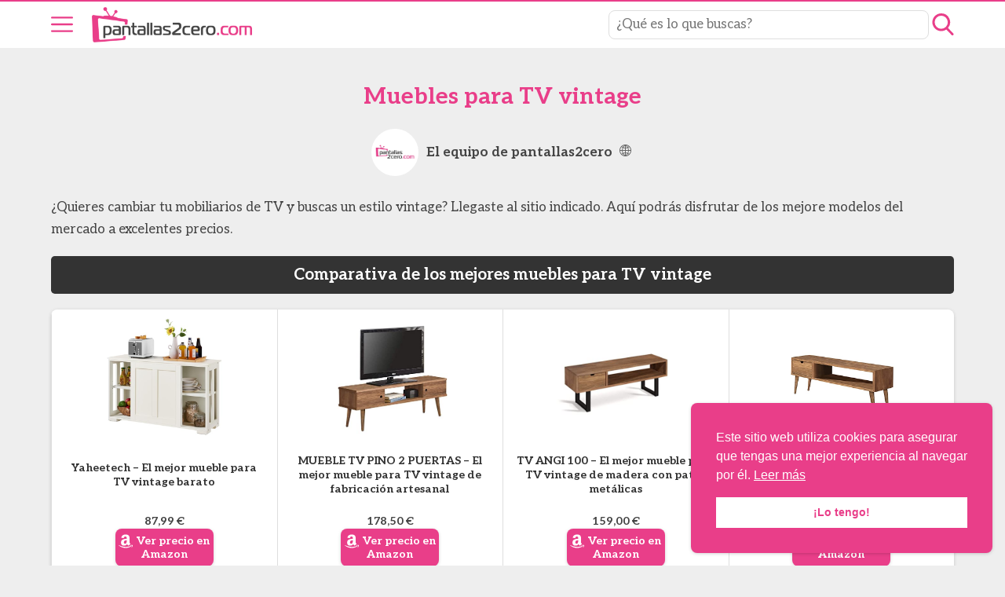

--- FILE ---
content_type: text/html; charset=UTF-8
request_url: https://pantallas2cero.com/televisores/muebles/vintage/
body_size: 38448
content:
<!DOCTYPE html><html
lang="es" itemscope itemtype="https://schema.org/WebPage"><head><meta
charset="UTF-8"><meta
name="viewport" content="width=device-width, initial-scale=1"><meta
name='robots' content='index, follow, max-image-preview:large, max-snippet:-1, max-video-preview:-1' /><title>Muebles para TV vintage - Pantallas2cero.com</title><link
rel="canonical" href="https://pantallas2cero.com/televisores/muebles/vintage/" /><meta
property="og:locale" content="es_ES" /><meta
property="og:type" content="article" /><meta
property="og:title" content="Muebles para TV vintage - Pantallas2cero.com" /><style>.is-small-text{font-size:.875em}.is-regular-text{font-size:1em}.is-large-text{font-size:2.25em}.is-larger-text{font-size:3em}.has-drop-cap:not(:focus):first-letter{float:left;font-size:8.4em;line-height:.68;font-weight:100;margin:.05em .1em 0 0;text-transform:uppercase;font-style:normal}p.has-drop-cap.has-background{overflow:hidden}p.has-background{padding:1.25em 2.375em}:where(p.has-text-color:not(.has-link-color)) a{color:inherit}</style><style>h1.has-background,h2.has-background,h3.has-background,h4.has-background,h5.has-background,h6.has-background{padding:1.25em 2.375em}</style><style>ol,ul{box-sizing:border-box}ol.has-background,ul.has-background{padding:1.25em 2.375em}</style><meta
property="og:description" content="¿Quieres cambiar tu mobiliarios de TV y buscas un estilo vintage? Llegaste al sitio indicado. Aquí podrás disfrutar de los mejore modelos del mercado a excelentes precios. ¿Cuál es el mejor Mueble para TV Vintage? Hoy te dejamos lo mejor de lo mejor en muebles para TV de estilo vintage para que elijas en función [&hellip;]" /><meta
property="og:url" content="https://pantallas2cero.com/televisores/muebles/vintage/" /><meta
property="og:site_name" content="Pantallas2cero.com" /><meta
property="article:modified_time" content="2022-05-19T08:52:08+00:00" /><meta
name="twitter:card" content="summary_large_image" /><meta
name="twitter:label1" content="Tiempo de lectura" /><meta
name="twitter:data1" content="4 minutos" /><link
rel='dns-prefetch' href='//fonts.googleapis.com' /><link
rel="preconnect" href="https://fonts.gstatic.com" crossorigin/><link
rel="preload" as="style" href="https://fonts.googleapis.com/css?family=Aleo%3Aregular%2Citalic%2C700%7CRaleway%3Aregular%2Citalic%2C600&#038;subset=latin%2Clatin-ext&#038;display=auto&#038;ver=2.1.14"/><link
rel="stylesheet" href="https://fonts.googleapis.com/css?family=Aleo%3Aregular%2Citalic%2C700%7CRaleway%3Aregular%2Citalic%2C600&#038;subset=latin%2Clatin-ext&#038;display=auto&#038;ver=2.1.14"/><style id='wasabi-fonts-inline-css' type='text/css'>
:root{--w-body-font-family:Aleo,var(--w-font-family);--w-h-font-family:Aleo,var(--w-font-family);--w-widget-title-font-family:Raleway,var(--w-font-family)}
</style><style>@charset "UTF-8";

html{-webkit-text-size-adjust:100%;line-height:1.15}body{margin:0}main{display:block}h1{font-size:2em;margin:.67em 0}hr{box-sizing:content-box;height:0;overflow:visible}pre{font-family:monospace,monospace;font-size:1em}a{background-color:transparent}abbr[title]{border-bottom:none;text-decoration:underline;-webkit-text-decoration:underline dotted;text-decoration:underline dotted}b,strong{font-weight:bolder}code,kbd,samp{font-family:monospace,monospace;font-size:1em}small{font-size:80%}sub,sup{font-size:75%;line-height:0;position:relative;vertical-align:baseline}sub{bottom:-.25em}sup{top:-.5em}img{border-style:none}button,input,optgroup,select,textarea{font-family:inherit;font-size:100%;line-height:1.15;margin:0}button,input{overflow:visible}button,select{text-transform:none}[type=button],[type=reset],[type=submit],button{-webkit-appearance:button}[type=button]::-moz-focus-inner,[type=reset]::-moz-focus-inner,[type=submit]::-moz-focus-inner,button::-moz-focus-inner{border-style:none;padding:0}[type=button]:-moz-focusring,[type=reset]:-moz-focusring,[type=submit]:-moz-focusring,button:-moz-focusring{outline:1px dotted ButtonText}fieldset{padding:.35em .75em .625em}legend{box-sizing:border-box;color:inherit;display:table;max-width:100%;padding:0;white-space:normal}progress{vertical-align:baseline}textarea{overflow:auto}[type=checkbox],[type=radio]{box-sizing:border-box;padding:0}[type=number]::-webkit-inner-spin-button,[type=number]::-webkit-outer-spin-button{height:auto}[type=search]{-webkit-appearance:textfield;outline-offset:-2px}[type=search]::-webkit-search-decoration{-webkit-appearance:none}::-webkit-file-upload-button{-webkit-appearance:button;font:inherit}details{display:block}summary{display:list-item}[hidden],template{display:none}.alignleft{display:inline;float:left;margin-right:1.5em}.alignright{display:inline;float:right;margin-left:1.5em}.aligncenter{clear:both;display:block;float:none;margin-left:auto;margin-right:auto;text-align:center}embed,iframe,object,video{max-width:100%}.main-footer{background:var(--w-footer-bg-color);border-top:.1em solid var(--w-footer-border-color);clear:both;color:var(--w-footer-text-color);margin-top:1em;padding:3em 1em;width:100%}.main-footer a{color:var(--w-footer-link-color)}.main-footer .menu{margin:0}.main-footer .menu a{display:block;font-size:.9em;line-height:1.5;margin:10px auto;padding:0}.main-footer .logo-container{display:block;float:none;font-size:1.5em;margin:0 auto;max-width:100%;text-align:center;width:100%}.main-footer .logo-container a{margin:0 auto}.main-footer .title{border-bottom:3px solid var(--w-footer-title-color);color:var(--w-footer-title-color);display:inline-block;font-weight:600;margin-bottom:5px;margin-top:10px;width:100%}.main-footer .grid>*{padding:0 1%;text-align:left}.main-footer .copyright{text-align:center}.main-footer .copyright a{clear:both;display:block;margin:10px 0;white-space:pre}@media screen and (min-width:667px){.main-footer .copyright a{display:inline-block;margin:0 0 0 5px}.main-footer .copyright a:before{content:"\00b7";margin-right:5px}.main-footer .copyright a:first-child:before{content:none}}.top-bar{background:var(--w-header-bg-color);border-top:.1em solid var(--w-header-border-color);clear:both;height:3.6em;position:relative;text-align:center;width:100%;z-index:999}.top-bar,.top-bar a{color:var(--w-header-text-color)}.top-bar .section{align-content:center;align-items:center;display:flex;height:100%;justify-content:center;padding-bottom:0;padding-top:0}.top-bar .logo-container{flex:1 1;font-size:1.5em;padding:.5em}.top-bar svg.main-color *{fill:var(--w-header-text-color)}.top-bar .js-search{max-width:440px;width:100%}.top-bar .js-search input[type=search]{margin-top:0;padding:.49em .5em}.top-bar .js-search form,.top-bar .js-search input[type=submit]{display:none}#js-subheader-menu-opener{flex:0 0 28px}#js-subheader-menu-opener,#js-subheader-search-opener{background:none;box-shadow:none;cursor:pointer;display:block;margin:0;padding:0;width:28px}#js-subheader-menu-opener .close,#js-subheader-search-opener .close{display:none}#js-subheader-menu-opener svg,#js-subheader-search-opener svg{display:block}.full-height-logo .top-bar{height:auto}.has-primary-menu .top-bar .js-search{max-width:100%;width:auto}.has-primary-menu .top-bar .js-search form,.has-primary-menu .top-bar .js-search input[type=submit]{display:none}header.has-search:not(.has-primary-menu):not(.has-secondary-menu) .top-bar .logo-container{align-items:center;justify-content:left;margin-left:1%;text-align:left}body.subheader-menu #js-subheader-menu-opener .open{display:none}body.subheader-menu #js-subheader-menu-opener .close{display:block}body.subheader-search #js-subheader-search-opener .open{display:none}body.subheader-search #js-subheader-search-opener .close{display:block}@media screen and (min-width:667px){.top-bar .logo-container{align-items:center;margin-left:1%}.top-bar .js-search{align-content:center;align-items:center;display:flex}.top-bar .js-search form{display:block;flex:1 1;margin-right:1%}#js-subheader-search-opener{display:block;vertical-align:middle}.has-search .logo-container{justify-content:left;text-align:left}}@media screen and (min-width:860px){.top-bar .logo-container{flex:auto;flex-shrink:1;justify-content:left;max-width:max-content;text-align:left}.top-bar .right{align-items:center;display:flex;flex:auto;flex-grow:1;justify-content:flex-end;text-align:right}.exclusive-primary-menu #js-subheader-menu-opener{display:none}}.subheader{background:var(--w-subheader-bg-color);border-radius:0 0 var(--w-radius) var(--w-radius);border-top:1px dashed #dedede;box-shadow:var(--w-shadow-lg);color:var(--w-subheader-text-color);display:none;left:0;position:absolute;right:0;text-align:left;z-index:999}.subheader .search-form{margin:.6em 0 1em}.subheader .search-form input[type=search]::placeholder{text-align:center}#js-overlay-mask{background:rgba(0,0,0,.36);bottom:0;display:none;left:0;position:fixed;right:0;top:0;z-index:101}body.subheader-opened #js-overlay-mask,body.subheader-opened .subheader{display:block}@media screen and (min-width:540px){.subheader .search-form input[type=search]::placeholder{text-align:left}}@media screen and (min-width:667px){header:not(.has-primary-menu) .subheader .search-form{display:none}}.menu-cta>a{box-shadow:var(--w-shadow);font-weight:600;padding:10px 15px;text-align:center}.menu-cta>a,table{border-radius:var(--w-radius)}table{border-collapse:collapse;border-spacing:0;box-shadow:var(--w-shadow-bordered);empty-cells:show;margin:0 0 1.5em;max-width:100%;overflow:hidden;width:100%}table th{font-weight:600}table td,table th{line-height:1.4;margin:0;overflow:visible;padding:1em 1.3em}table td:not(:first-child),table th:not(:first-child){border-left:1px solid #dedede}table td p:first-child,table th p:first-child{margin-top:0}table td p:last-child,table th p:last-child{margin-bottom:0}table:not(.has-background) th{background-color:#e8e8e8}table:not(.has-background) td{background-color:#fff}table:not(.has-background) tr:nth-child(2n) td{background-color:#fafbfb}.btn,button,input,select,textarea{margin-top:.4em;width:100%}textarea{-webkit-appearance:none;appearance:none;min-height:100px;padding:.5em}input[type=button],input[type=checkbox],input[type=color],input[type=file],input[type=radio],input[type=range],input[type=reset],input[type=submit]{background-color:inherit;border:inherit;box-shadow:none;color:inherit;font-size:inherit;outline:inherit;padding:inherit}input[type=checkbox],input[type=color],input[type=radio]{width:auto}input,select,textarea{background-color:#fff;border:1px solid #dedede;border-radius:var(--w-radius);color:#444;display:block;font-size:inherit;outline:none;padding:.7em .5em}input:focus,input:hover,select:focus,select:hover,textarea:focus,textarea:hover{transition:all .2s ease-in-out}input:focus,select:focus,textarea:focus{border-color:var(--w-color-main)}label{display:inline-block;font-weight:600;width:100%}fieldset{border:none;margin-bottom:1em;padding:1em .75em .625em}input[type=search]{-webkit-appearance:none;appearance:none;box-sizing:border-box!important}input[type=checkbox],input[type=radio]{background:#fff;border:1px solid #dedede;display:inline-block;height:1em;margin:0 .3em -.1em 0;min-height:auto;outline:none;overflow:hidden;padding:0;position:relative;width:1em}input[type=checkbox]:checked{background:var(--w-color-main);border:none}input[type=checkbox]:checked:after{bottom:0;color:#fff;content:"\2713";font-weight:600;left:0;position:absolute;right:0;text-align:center;top:0}input[type=radio]{border-radius:1em}input[type=radio]:checked:after{background:var(--w-color-main);border-radius:50%;content:"";height:60%;left:20%;position:absolute;top:20%;width:60%}input:not([type=range]):not([type=color]){-webkit-appearance:none;appearance:none}button,input[type=button],input[type=reset],input[type=submit]{background:none;border:none;color:inherit;cursor:pointer;font:inherit;outline:inherit;padding:0}.btn,button,input[type=button],input[type=reset],input[type=submit]{-webkit-appearance:none;appearance:none;background:var(--w-color-main);border-radius:var(--w-radius);box-shadow:var(--w-shadow);color:#fff;cursor:pointer;display:inline-block;font-size:1em;font-weight:600;height:auto;line-height:1;outline:none;padding:.76em .5em;position:relative;text-align:center;text-decoration:none;-webkit-user-select:none;user-select:none;white-space:nowrap}.btn:hover,button:hover,input[type=button]:hover,input[type=reset]:hover,input[type=submit]:hover{box-shadow:var(--w-shadow-lg)}.btn:active,button:active,input[type=button]:active,input[type=reset]:active,input[type=submit]:active{top:.1em}.btn.disabled,.btn:disabled,button.disabled,button:disabled,input[type=button].disabled,input[type=button]:disabled,input[type=reset].disabled,input[type=reset]:disabled,input[type=submit].disabled,input[type=submit]:disabled{background-color:#dedede!important;border-color:#dedede!important;color:#666!important;cursor:default;opacity:.2!important}[class*=grid-cols-]{grid-gap:10px;display:grid;grid-template-rows:minmax(min-content,max-content)}.grid-cols-1{grid-template-columns:repeat(1,minmax(0,1fr))}.grid-cols-2{--w-gcol-max-w-pr:50%;--w-gcol-max-w-fr:0.5fr;grid-template-columns:repeat(auto-fit,minmax(max(calc(33.33333% - 5.66667px),273px),var(--w-grid-cols-max-width-fr,1fr)))}.grid-cols-3{--w-gcol-max-w-pr:33.33333%;--w-gcol-max-w-fr:0.33333fr;grid-template-columns:repeat(auto-fit,minmax(max(calc(25% - 6.5px),236px),var(--w-grid-cols-max-width-fr,1fr)))}.grid-cols-4{--w-gcol-max-w-pr:25%;--w-gcol-max-w-fr:0.25fr;grid-template-columns:repeat(auto-fit,minmax(max(calc(20% - 7px),229px),var(--w-grid-cols-max-width-fr,1fr)))}.grid-cols-5{--w-gcol-max-w-pr:20%;--w-gcol-max-w-fr:0.2fr;grid-template-columns:repeat(auto-fit,minmax(max(calc(16.66667% - 7.33333px),202px),var(--w-grid-cols-max-width-fr,1fr)))}.grid-cols-6{--w-gcol-max-w-pr:16.66667%;--w-gcol-max-w-fr:0.16667fr;grid-template-columns:repeat(auto-fit,minmax(max(calc(14.28571% - 7.57143px),175px),var(--w-grid-cols-max-width-fr,1fr)))}@media screen and (min-width:667px){[class*=grid-cols-].strict>:only-of-type{max-width:var(--w-gcol-max-w-pr)}}@media screen and (min-width:1070px){[class*=grid-cols-].strict{--w-grid-cols-max-width-fr:var(--w-gcol-max-w-fr);justify-content:center}[class*=grid-cols-].strict>:only-of-type{max-width:none}}.logo-container{display:flex;font-family:var(--w-logo-font-family,var(--w-font-family));height:100%;justify-content:center;line-height:.8;overflow:hidden;width:75%;word-break:break-word}.logo-container a{align-items:center;display:flex;height:100%}.logo-container img{border-radius:0;display:inline-block;margin:auto auto auto 0;max-height:100%;width:auto}.widget{margin:1em 0}.widget .search-form .search-field{margin-top:0}.ad{margin:1.5em 0}.ad,.ad-label{text-align:center}.ad-label{font-size:.7em;margin:.7em auto -2.4em;opacity:.8}img{height:auto;max-width:100%}img[data-lazy-src]{will-change:contents}svg{max-width:100%}svg.main-color *{fill:var(--w-color-main)}.wp-block-image figure,.wp-block-image img{border-radius:var(--w-radius)}.wp-block-image>figure,.wp-caption{margin-bottom:1.5em;max-width:100%}.wp-block-image>figure .wp-caption-text,.wp-block-image>figure figcaption,.wp-caption .wp-caption-text,.wp-caption figcaption{color:#666;font-size:90%;margin:0 auto;max-width:100%;padding:5px;text-align:left}#breadcrumbs{color:var(--w-breadcrumb-text-color);font-size:83%;font-weight:400;margin:0 auto;opacity:.8;padding:0}#breadcrumbs li{display:inline-block;list-style:none;padding:0;vertical-align:middle}#breadcrumbs li.breadcrumb_last{display:none}#breadcrumbs li:nth-child(n+2):before{content:"»"}#breadcrumbs li:first-child,#breadcrumbs li:last-child,#breadcrumbs li:nth-child(2):before{display:none}#breadcrumbs a{color:var(--w-breadcrumb-link-color)}.hero #breadcrumbs{color:#fff;font-size:.8em;width:100%}.hero #breadcrumbs a{color:#fff;text-decoration:none}.hero #breadcrumbs li:first-child{display:inline-block}.heading>#breadcrumbs{margin:1.8em auto -1.5em}@media screen and (min-width:540px){#breadcrumbs li:first-child,#breadcrumbs li:nth-child(2):before{display:inline-block;margin:0 1px}}aside .widget{background:#fff;border-radius:var(--w-radius);box-shadow:var(--w-shadow-bordered);padding:1em}aside .widget .title{font-family:var(--w-widget-title-font-family,var(--w-font-family));font-weight:600;text-transform:uppercase}aside .widget ul{padding-left:1em}aside .widget ul ul{margin:0}aside .widget ul li{list-style:disc;padding-bottom:.5em}aside .widget ul li:last-child{padding-bottom:0}aside .widget>:last-child{margin-bottom:0}#stop-sticky{height:0;opacity:0}@media screen and (min-width:860px){body.has-sidebar main>.main-section{display:flex;flex-direction:row}body.has-sidebar main>.main-section article{flex:1 1;order:1}body.has-sidebar main>.main-section aside{flex-basis:var(--w-sidebar-width);order:2;width:var(--w-sidebar-width)}body.has-sidebar main>.main-section aside .widget{background:var(--w-widget-bg-color);margin-left:2em}body.has-sidebar.sidebar-left main>.main-section article{order:2}body.has-sidebar.sidebar-left main>.main-section aside{order:1}body.has-sidebar.sidebar-left main>.main-section aside .widget{margin-left:0;margin-right:2em}}.main-section .content>[class*=wp-block-]:not(:last-child){margin-bottom:20px}blockquote{border-left:4px solid #dedede;font-style:italic;margin:0 0 20px 20px;padding:20px;position:relative}blockquote cite,blockquote p{font-size:1.1em}blockquote p:last-child{margin:0}.as-h2,.as-h3,h1,h2,h3,h4,h5,h6{clear:both;font-family:var(--w-h-font-family,var(--w-font-family));font-weight:400;line-height:1.2}.as-h2,.as-h3,h2,h3,h4,h5,h6,p{margin:0 0 20px}.as-h2,.as-h3{display:block;width:100%}h1{color:var(--w-h1-text-color);font-size:var(--w-h1-font-size);font-weight:600;margin:1em 0 .8em;text-align:center}.as-h2,h2{border-radius:var(--w-radius-sm);font-size:var(--w-h2-font-size)}.as-h3,h3{font-size:var(--w-h3-font-size);font-weight:var(--w-h3-font-weight,inherit)}h4{font-size:var(--w-h4-font-size);font-weight:var(--w-h4-font-weight,inherit)}h5{font-size:var(--w-h5-font-size);font-weight:var(--w-h5-font-weight,inherit)}h6{font-size:var(--w-h6-font-size);font-weight:var(--w-h6-font-weight,inherit)}:root{--w-font-family:-apple-system,blinkmacsystemfont,"Segoe UI",roboto,helvetica,arial,sans-serif,"Apple Color Emoji","Segoe UI Emoji","Segoe UI Symbol";--w-section-max-width:69rem;--w-color-main:#5da437;--w-color-secondary:#333;--w-color-text:#444;--w-color-bg:#eee;--w-color-link:var(--w-color-main);--w-header-text-color:var(--w-color-main);--w-header-bg-color:#fff;--w-header-border-color:var(--w-color-main);--w-subheader-text-color:#333;--w-subheader-bg-color:#fff;--w-subheader-link-color:var(--w-color-main);--w-subheader-secondary-bg-color:#f8f9f9;--w-footer-bg-color:#333;--w-footer-border-color:var(--w-footer-bg-color);--w-footer-text-color:#bbb;--w-footer-title-color:var(--w-footer-text-color);--w-footer-link-color:var(--w-footer-text-color);--w-h1-font-size:1.7em;--w-h1-text-color:var(--w-color-main);--w-h2-font-size:1.2em;--w-h2-text-color:#fff;--w-h2-bg-color:var(--w-color-secondary);--w-h3-font-size:1.17em;--w-h3-text-color:var(--w-color-text);--w-h4-font-size:1em;--w-h5-font-size:0.83em;--w-h6-font-size:0.67em;--w-radius-sm:0.3rem;--w-radius:0.5rem;--w-shadow-color:rgba(0,0,0,.25);--w-shadow:0 1px 5px -1px var(--w-shadow-color);--w-shadow-bordered:var(--w-shadow);--w-shadow-lg:0 3px 7px -1px var(--w-shadow-color);--w-shadow-lg-bordered:var(--w-shadow-lg);--w-top-shadow:0 0 5px -2px var(--w-shadow-color);--w-breadcrumb-text-color:#333;--w-breadcrumb-link-color:var(--w-breadcrumb-text-color);--w-cookies-text-color:#fff;--w-cookies-bg-color:var(--w-color-main);--w-cookies-allow-text-color:var(--w-cookies-bg-color);--w-cookies-allow-bg-color:var(--w-cookies-text-color);--w-cookies-deny-text-color:#444;--w-scroll-top-bg-color:var(--w-color-main);--w-sidebar-width:30%;--w-widget-bg-color:#fff}*{box-sizing:border-box}body,html{height:100%;width:100%}body{background:var(--w-color-bg);color:var(--w-color-text);font-family:var(--w-body-font-family,var(--w-font-family));font-size:17px;line-height:1.7}body:after{clear:both;content:"";display:table}link,style{display:none!important}.bold,b,strong{font-weight:600}ol,ul{padding:0}ol li,ul li{list-style:none}ins,mark{background:none;font-weight:600}.as-a,a,ins,mark{text-decoration:none}.as-a,a{color:var(--w-color-link);cursor:pointer;outline:0}.as-a:hover,a:hover{opacity:.95}.as-a:focus,a:focus{outline:none}.pointer{cursor:pointer}.d-contents{display:contents}main{background:var(--w-color-bg);color:var(--w-color-text);min-height:24em}.hide{display:none}.section{margin:0 auto;max-width:var(--w-section-max-width);padding:1em;width:100%}.section:after{clear:both;content:"";display:block}</style><style>.subheader a{color:var(--w-subheader-link-color);display:block;line-height:1.2;padding:.5em 0;width:100%}.subheader .more{display:none}.subheader .menu-cta>a{background:var(--w-subheader-link-color);color:var(--w-subheader-bg-color)}.subheader [class*=grid-cols-],.subheader [class*=grid-cols-] .sub-menu,.subheader [class*=grid-cols-]>ul,.subheader [class*=grid-cols-] li{margin:0}.subheader [class*=grid-cols-]>li>a{font-weight:600}.subheader [class*=grid-cols-]>li>ul{font-size:.9em}.subheader [class*=grid-cols-]>li>ul a{color:var(--w-subheader-text-color)}.subheader [class*=grid-cols-]>li>ul>li.menu-item-has-children>a{font-weight:600}.subheader [class*=grid-cols-]>li>ul>li.menu-item-has-children ul ul li{list-style:disc;margin-left:1.5em}.subheader [class*=grid-cols-]>li,.subheader [class*=grid-cols-]>ul{position:relative}.subheader [class*=grid-cols-]>li:after,.subheader [class*=grid-cols-]>ul:after{background:var(--w-subheader-text-color);bottom:0;content:"";height:1px;left:0;opacity:.1;position:absolute;right:0}.subheader [class*=grid-cols-]>li:last-of-type:after,.subheader [class*=grid-cols-]>ul:last-of-type:after{content:none}.subheader nav~nav:last-of-type{background:var(--w-subheader-secondary-bg-color);border-radius:var(--w-radius);margin-top:.5em;padding:.8em 1em}.subheader nav~nav:last-of-type .menu-cta>a{color:var(--w-subheader-secondary-bg-color)}.subheader .categories-grid .title svg *{fill:var(--w-subheader-link-color)}.subheader .categories-grid .featured-post a{color:var(--w-subheader-text-color)}.subheader .categories-grid .featured-post a:hover{color:currentColor}@media screen and (min-width:540px){.subheader .more{display:block}.subheader [class*=grid-cols-]>li:after,.subheader [class*=grid-cols-]>ul:after{content:none}.subheader .categories-grid,.subheader .primary-menu,.subheader .secondary-menu{font-size:.85em}}</style><style id='wp-block-library-inline-css' type='text/css'>
:root{--wp-admin-theme-color:#007cba;--wp-admin-theme-color--rgb:0,124,186;--wp-admin-theme-color-darker-10:#006ba1;--wp-admin-theme-color-darker-10--rgb:0,107,161;--wp-admin-theme-color-darker-20:#005a87;--wp-admin-theme-color-darker-20--rgb:0,90,135;--wp-admin-border-width-focus:2px}@media (-webkit-min-device-pixel-ratio:2),(min-resolution:192dpi){:root{--wp-admin-border-width-focus:1.5px}}:root{--wp--preset--font-size--normal:16px;--wp--preset--font-size--huge:42px}:root .has-very-light-gray-background-color{background-color:#eee}:root .has-very-dark-gray-background-color{background-color:#313131}:root .has-very-light-gray-color{color:#eee}:root .has-very-dark-gray-color{color:#313131}:root .has-vivid-green-cyan-to-vivid-cyan-blue-gradient-background{background:linear-gradient(135deg,#00d084,#0693e3)}:root .has-purple-crush-gradient-background{background:linear-gradient(135deg,#34e2e4,#4721fb 50%,#ab1dfe)}:root .has-hazy-dawn-gradient-background{background:linear-gradient(135deg,#faaca8,#dad0ec)}:root .has-subdued-olive-gradient-background{background:linear-gradient(135deg,#fafae1,#67a671)}:root .has-atomic-cream-gradient-background{background:linear-gradient(135deg,#fdd79a,#004a59)}:root .has-nightshade-gradient-background{background:linear-gradient(135deg,#330968,#31cdcf)}:root .has-midnight-gradient-background{background:linear-gradient(135deg,#020381,#2874fc)}.has-regular-font-size{font-size:1em}.has-larger-font-size{font-size:2.625em}.has-normal-font-size{font-size:var(--wp--preset--font-size--normal)}.has-huge-font-size{font-size:var(--wp--preset--font-size--huge)}.has-text-align-center{text-align:center}.has-text-align-left{text-align:left}.has-text-align-right{text-align:right}#end-resizable-editor-section{display:none}.aligncenter{clear:both}.items-justified-left{justify-content:flex-start}.items-justified-center{justify-content:center}.items-justified-right{justify-content:flex-end}.items-justified-space-between{justify-content:space-between}.screen-reader-text{border:0;clip:rect(1px,1px,1px,1px);-webkit-clip-path:inset(50%);clip-path:inset(50%);height:1px;margin:-1px;overflow:hidden;padding:0;position:absolute;width:1px;word-wrap:normal!important}.screen-reader-text:focus{background-color:#ddd;clip:auto!important;-webkit-clip-path:none;clip-path:none;color:#444;display:block;font-size:1em;height:auto;left:5px;line-height:normal;padding:15px 23px 14px;text-decoration:none;top:5px;width:auto;z-index:100000}html :where(.has-border-color),html :where([style*=border-width]){border-style:solid}html :where(img[class*=wp-image-]){height:auto;max-width:100%}
</style><style>.wpcf7 .screen-reader-response{position:absolute;overflow:hidden;clip:rect(1px,1px,1px,1px);clip-path:inset(50%);height:1px;width:1px;margin:-1px;padding:0;border:0;word-wrap:normal!important}.wpcf7 form .wpcf7-response-output{margin:2em .5em 1em;padding:.2em 1em;border:2px solid #00a0d2}.wpcf7 form.init .wpcf7-response-output,.wpcf7 form.resetting .wpcf7-response-output,.wpcf7 form.submitting .wpcf7-response-output{display:none}.wpcf7 form.sent .wpcf7-response-output{border-color:#46b450}.wpcf7 form.failed .wpcf7-response-output,.wpcf7 form.aborted .wpcf7-response-output{border-color:#dc3232}.wpcf7 form.spam .wpcf7-response-output{border-color:#f56e28}.wpcf7 form.invalid .wpcf7-response-output,.wpcf7 form.unaccepted .wpcf7-response-output,.wpcf7 form.payment-required .wpcf7-response-output{border-color:#ffb900}.wpcf7-form-control-wrap{position:relative}.wpcf7-not-valid-tip{color:#dc3232;font-size:1em;font-weight:400;display:block}.use-floating-validation-tip .wpcf7-not-valid-tip{position:relative;top:-2ex;left:1em;z-index:100;border:1px solid #dc3232;background:#fff;padding:.2em .8em;width:24em}.wpcf7-list-item{display:inline-block;margin:0 0 0 1em}.wpcf7-list-item-label::before,.wpcf7-list-item-label::after{content:" "}.wpcf7-spinner{visibility:hidden;display:inline-block;background-color:#23282d;opacity:.75;width:24px;height:24px;border:none;border-radius:100%;padding:0;margin:0 24px;position:relative}form.submitting .wpcf7-spinner{visibility:visible}.wpcf7-spinner::before{content:'';position:absolute;background-color:#fbfbfc;top:4px;left:4px;width:6px;height:6px;border:none;border-radius:100%;transform-origin:8px 8px;animation-name:spin;animation-duration:1000ms;animation-timing-function:linear;animation-iteration-count:infinite}@media (prefers-reduced-motion:reduce){.wpcf7-spinner::before{animation-name:blink;animation-duration:2000ms}}@keyframes spin{from{transform:rotate(0deg)}to{transform:rotate(360deg)}}@keyframes blink{from{opacity:0}50%{opacity:1}to{opacity:0}}.wpcf7 input[type="file"]{cursor:pointer}.wpcf7 input[type="file"]:disabled{cursor:default}.wpcf7 .wpcf7-submit:disabled{cursor:not-allowed}.wpcf7 input[type="url"],.wpcf7 input[type="email"],.wpcf7 input[type="tel"]{direction:ltr}</style><link
rel='stylesheet' href='https://pantallas2cero.com/wp-content/plugins/productero-plugin/public/css/productero-public.css?v=1768351683&#038;ver=3.0.1'><style id='wasabi-custom-colors-inline-css' type='text/css'>
.has-color-0-color{color:appearance_main_color}.has-color-0-background-color{background-color:appearance_main_color}
.has-color-1-color{color:appearance_secondary_color}.has-color-1-background-color{background-color:appearance_secondary_color}
.has-color-2-color{color:#000}.has-color-2-background-color{background-color:#000}
.has-color-3-color{color:#fff}.has-color-3-background-color{background-color:#fff}
.has-color-4-color{color:#9a031e}.has-color-4-background-color{background-color:#9a031e}
.has-color-5-color{color:#90be6d}.has-color-5-background-color{background-color:#90be6d}
.has-color-6-color{color:#577590}.has-color-6-background-color{background-color:#577590}
.has-color-7-color{color:#2ec4b6}.has-color-7-background-color{background-color:#2ec4b6}
.has-color-8-color{color:#ffd166}.has-color-8-background-color{background-color:#ffd166}
.has-color-9-color{color:#ef476f}.has-color-9-background-color{background-color:#ef476f}
</style><style>article h1.has-background,article h2.has-background,article h3.has-background,article h4.has-background,article h5.has-background,article h6.has-background{padding:.6em .85em}article .as-h2,article h2{background:var(--w-h2-bg-color);color:var(--w-h2-text-color);font-weight:600;padding:.6em .85em;text-align:center}article .as-h3,article h3{border-bottom:1px solid var(--w-h3-text-color);color:var(--w-h3-text-color);padding-bottom:5px}article h3.has-background{border-bottom:none!important;padding-bottom:0!important}article .is-style-underline{background:transparent;border-bottom:1px solid hsla(0,0%,40%,.47);color:var(--w-color-secondary);font-weight:600;margin-bottom:1em;padding-bottom:.3em;text-align:center}article li,article p{word-wrap:break-word;-webkit-hyphens:auto;hyphens:auto;overflow-wrap:break-word}article ul li{list-style:disc}article ol li{list-style:decimal}article ol,article ul{margin:0 0 20px 15px;padding-left:1em}article ol li,article ul li{padding-bottom:.5em}article ol li:last-child,article ul li:last-child{padding-bottom:0}article pre{margin:0 0 20px}article header{text-align:center}article .cluster{margin-bottom:1em}body.h3-underline-disabled .as-h3,body.h3-underline-disabled h3{border-bottom:none;padding-bottom:0}body.h2-background-disabled .as-h2,body.h2-background-disabled h2{background:none;text-align:left}body.h2-background-disabled .as-h2:not(.has-background),body.h2-background-disabled h2:not(.has-background){padding:0}body .content>:last-child{margin-bottom:0}body .content>:first-child,body .content>link:first-child+*{margin-top:0}body.white-background main article>.content{background:#fff;border-radius:var(--w-radius);box-shadow:var(--w-shadow-bordered);padding:1.5em}article .content .thumbnail{margin:0 -1em 20px 0;text-align:center}article .content .thumbnail+*{margin-top:0}body.white-background article .content{margin-left:-1em;margin-right:-1em}body.white-background article .content .thumbnail{margin:-1.5em -1.5em 20px}body.white-background article .content .thumbnail img{border-bottom-left-radius:0;border-bottom-right-radius:0}body:not(.has-sidebar){overflow-x:var(--w-overflow-x,initial)}body:not(.has-sidebar) .main-section article .alignfull{margin-left:calc(-50vw + 50%);margin-right:calc(-50vw + 50%);max-width:100vw;width:auto}.bottom-author-box .author-box{border:1px solid #bbb;border-radius:var(--w-radius);margin:0;padding:1em;text-align:center}.related-posts{margin-top:10px}.related-posts>.as-h2{background:var(--w-h2-bg-color);color:var(--w-h2-text-color);font-weight:600;padding:.6em .85em;text-align:center}@media screen and (min-width:540px){body.white-background article .content{margin-left:auto;margin-right:auto}article .content .thumbnail{margin:0 auto 20px}}</style><style>.aawp-clearfix:after{content:".";display:block;clear:both;visibility:hidden;line-height:0;height:0}.aawp-clearfix{display:inline-block}html[xmlns] .aawp-clearfix{display:block}* html .aawp-clearfix{height:1%}.aawp .align-center{text-align:center}.aawp .aawp-button,.aawp-button{box-sizing:border-box;display:inline-block;margin:0;padding:7px 12px 6px 12px;border:1px solid transparent!important;cursor:pointer;font-size:14px;font-weight:400;line-height:19px;text-align:center;text-decoration:none!important;background-color:#fff;border-color:#ccc!important;color:#333!important}.aawp .aawp-button:hover,.aawp-button:hover{text-decoration:none!important}.aawp .aawp-button:active,.aawp-button:active,.aawp .aawp-button:focus,.aawp-button:focus{box-shadow:none;text-decoration:none!important;outline:none}.aawp .aawp-button:visited,.aawp-button:visited{color:#333!important}.aawp .aawp-button:hover,.aawp-button:hover,.aawp .aawp-button:focus,.aawp-button:focus{border:1px solid #ccc!important;color:#333!important;background-color:#fafafa}.aawp .aawp-button.rounded,.aawp-button.rounded{border-radius:3px}.aawp .aawp-button.shadow,.aawp-button.shadow{box-shadow:0 1px 2px rgba(0,0,0,.3),0 0 40px rgba(0,0,0,.1) inset}.aawp .aawp-button.aawp-button--amazon,.aawp-button.aawp-button--amazon{border-color:#9c7e31 #90742d #786025!important;border-radius:3px;box-shadow:0 1px 0 rgba(255,255,255,.4) inset;background:#f0c14b;background:linear-gradient(to bottom,#f7dfa5,#f0c14b) repeat scroll 0 0 rgba(0,0,0,0);color:#111!important}.aawp .aawp-button.aawp-button--amazon:hover,.aawp-button.aawp-button--amazon:hover,.aawp .aawp-button.aawp-button--amazon:active,.aawp-button.aawp-button--amazon:active,.aawp .aawp-button.aawp-button--amazon:focus,.aawp-button.aawp-button--amazon:focus{background:#eeb933;background:linear-gradient(to bottom,#f5d78e,#eeb933) repeat scroll 0 0 rgba(0,0,0,0);color:#111!important}.aawp .aawp-button.aawp-button--blue,.aawp-button.aawp-button--blue{background-color:#3498db;border-color:#3498db!important;color:#fff!important}.aawp .aawp-button.aawp-button--blue:visited,.aawp-button.aawp-button--blue:visited{color:#fff!important}.aawp .aawp-button.aawp-button--blue:hover,.aawp-button.aawp-button--blue:hover,.aawp .aawp-button.aawp-button--blue:focus,.aawp-button.aawp-button--blue:focus{border:1px solid #3498db!important;color:#fff!important;background-color:#2b94d9}.aawp .aawp-button.aawp-button--red,.aawp-button.aawp-button--red{background-color:#e74c3c;border-color:#e74c3c!important;color:#fff!important}.aawp .aawp-button.aawp-button--red:visited,.aawp-button.aawp-button--red:visited{color:#fff!important}.aawp .aawp-button.aawp-button--red:hover,.aawp-button.aawp-button--red:hover,.aawp .aawp-button.aawp-button--red:focus,.aawp-button.aawp-button--red:focus{border:1px solid #e74c3c!important;color:#fff!important;background-color:#e64433}.aawp .aawp-button.aawp-button--green,.aawp-button.aawp-button--green{background-color:#27ae60;border-color:#27ae60!important;color:#fff!important}.aawp .aawp-button.aawp-button--green:visited,.aawp-button.aawp-button--green:visited{color:#fff!important}.aawp .aawp-button.aawp-button--green:hover,.aawp-button.aawp-button--green:hover,.aawp .aawp-button.aawp-button--green:focus,.aawp-button.aawp-button--green:focus{border:1px solid #27ae60!important;color:#fff!important;background-color:#25a65b}.aawp .aawp-button.aawp-button--yellow,.aawp-button.aawp-button--yellow{background-color:#FFDF88;border-color:#FFDF88!important;color:#333!important}.aawp .aawp-button.aawp-button--yellow:visited,.aawp-button.aawp-button--yellow:visited{color:#333!important}.aawp .aawp-button.aawp-button--yellow:hover,.aawp-button.aawp-button--yellow:hover,.aawp .aawp-button.aawp-button--yellow:focus,.aawp-button.aawp-button--yellow:focus{border:1px solid #FFDF88!important;color:#333!important;background-color:#ffdc7e}.aawp .aawp-button.aawp-button--orange,.aawp-button.aawp-button--orange{background-color:#f39c12;border-color:#f39c12!important;color:#fff!important}.aawp .aawp-button.aawp-button--orange:visited,.aawp-button.aawp-button--orange:visited{color:#fff!important}.aawp .aawp-button.aawp-button--orange:hover,.aawp-button.aawp-button--orange:hover,.aawp .aawp-button.aawp-button--orange:focus,.aawp-button.aawp-button--orange:focus{border:1px solid #f39c12!important;color:#fff!important;background-color:#ef970c}.aawp .aawp-button.aawp-button--dark,.aawp-button.aawp-button--dark{background-color:#363636;border-color:#363636!important;color:#fff!important}.aawp .aawp-button.aawp-button--dark:visited,.aawp-button.aawp-button--dark:visited{color:#fff!important}.aawp .aawp-button.aawp-button--dark:hover,.aawp-button.aawp-button--dark:hover,.aawp .aawp-button.aawp-button--dark:focus,.aawp-button.aawp-button--dark:focus{border:1px solid #363636!important;color:#fff!important;background-color:#313131}.aawp .aawp-button.aawp-button--icon,.aawp-button.aawp-button--icon{position:relative;padding-left:32px}.aawp .aawp-button.aawp-button--icon:before,.aawp-button.aawp-button--icon:before{position:absolute;content:'';top:0;right:0;bottom:0;left:0;background-repeat:no-repeat;background-size:14px 14px;background-position:9px center}.aawp .aawp-button.aawp-button--icon-amazon-black:before,.aawp-button.aawp-button--icon-amazon-black:before{background-image:url(/wp-content/plugins/aawp/public/assets/img/icon-amazon-black.svg)}.aawp .aawp-button.aawp-button--icon-black:before,.aawp-button.aawp-button--icon-black:before{background-image:url(/wp-content/plugins/aawp/public/assets/img/icon-cart-black.svg)}.aawp .aawp-button.aawp-button--icon-amazon-white:before,.aawp-button.aawp-button--icon-amazon-white:before{background-image:url(/wp-content/plugins/aawp/public/assets/img/icon-amazon-white.svg)}.aawp .aawp-button.aawp-button--icon-white:before,.aawp-button.aawp-button--icon-white:before{background-image:url(/wp-content/plugins/aawp/public/assets/img/icon-cart-white.svg)}a.aawp-star-rating{border:none;box-shadow:none;outline:none;text-decoration:none}a.aawp-star-rating:hover,a.aawp-star-rating:focus,a.aawp-star-rating:active{border:none;box-shadow:none;outline:none;text-decoration:none}.aawp-star-rating{position:relative;display:inline-block;background-image:url(/wp-content/plugins/aawp/public/assets/img/stars/v1.svg);background-repeat:repeat-x;background-position:left center;vertical-align:middle;height:16px;width:80px;background-size:16px 16px}.aawp-star-rating>span{position:absolute;top:0;bottom:0;left:0;display:block;background-image:url(/wp-content/plugins/aawp/public/assets/img/stars/v1-active.svg);background-repeat:repeat-x;background-position:left center;vertical-align:middle}.aawp-star-rating>span{height:16px;width:80px;background-size:16px 16px}.aawp-star-rating--medium{height:20px;width:100px;background-size:20px 20px}.aawp-star-rating--medium>span{height:20px;width:100px;background-size:20px 20px}.aawp-star-rating--large{height:30px;width:150px;background-size:30px 30px}.aawp-star-rating--large>span{height:30px;width:150px;background-size:30px 30px}.aawp-star-rating--v2{background-image:url(/wp-content/plugins/aawp/public/assets/img/stars/v2.svg)}.aawp-star-rating--v2>span{background-image:url(/wp-content/plugins/aawp/public/assets/img/stars/v2-active.svg)}.aawp-star-rating--v3{background-image:url(/wp-content/plugins/aawp/public/assets/img/stars/v3.svg)}.aawp-star-rating--v3>span{background-image:url(/wp-content/plugins/aawp/public/assets/img/stars/v3-active.svg)}.aawp-star-rating--v4{background-image:url(/wp-content/plugins/aawp/public/assets/img/stars/v4.svg)}.aawp-star-rating--v4>span{background-image:url(/wp-content/plugins/aawp/public/assets/img/stars/v4-active.svg)}.aawp-star-rating--v5{background-image:url(/wp-content/plugins/aawp/public/assets/img/stars/v5.svg)}.aawp-star-rating--v5>span{background-image:url(/wp-content/plugins/aawp/public/assets/img/stars/v5-active.svg)}.aawp-star-rating--v6{background-image:url(/wp-content/plugins/aawp/public/assets/img/stars/v6.svg)}.aawp-star-rating--v6>span{background-image:url(/wp-content/plugins/aawp/public/assets/img/stars/v6-active.svg)}.aawp-star-rating--v7{background-image:url(/wp-content/plugins/aawp/public/assets/img/stars/v7.svg)}.aawp-star-rating--v7>span{background-image:url(/wp-content/plugins/aawp/public/assets/img/stars/v7-active.svg)}.aawp-star-rating--wayl{background-image:url(/wp-content/plugins/aawp/public/assets/img/stars/wayl.svg)}.aawp-star-rating--wayl>span{background-image:url(/wp-content/plugins/aawp/public/assets/img/stars/wayl-active.svg)}.aawp-star-rating--wayl.aawp-star-rating--small{height:16px;width:60px;background-size:12px 16px}.aawp-star-rating--wayl.aawp-star-rating--small>span{height:16px;width:60px;background-size:12px 16px}.aawp-star-rating--wayl.aawp-star-rating--medium{height:20px;width:75px;background-size:15px 20px}.aawp-star-rating--wayl.aawp-star-rating--medium>span{height:20px;width:75px;background-size:15px 20px}.aawp-star-rating--wayl.aawp-star-rating--large{height:30px;width:115px;background-size:23px 30px}.aawp-star-rating--wayl.aawp-star-rating--large>span{height:30px;width:115px;background-size:23px 30px}.aawp-product{position:relative;margin:0 0 30px;width:100%}.aawp-product .aawp-product__title{word-wrap:break-word}.aawp-product__ribbon{padding:0 20px;font-weight:400;font-size:12px;line-height:20px;text-transform:uppercase}.aawp-product__ribbon--sale{background:#27ae60;border-bottom-left-radius:2px;color:#fff}.aawp-product__ribbon--bestseller{background:#e47911;border-bottom-right-radius:2px;color:#fff}.aawp-product__ribbon--new{background:#d9534f;border-bottom-right-radius:2px;color:#fff}.widget .aawp-box,.aawp.aawp-box.box--widget{box-sizing:border-box;margin-bottom:15px;padding:15px 10px 10px}.widget .aawp-box *,.aawp.aawp-box.box--widget *,.widget .aawp-box *:before,.aawp.aawp-box.box--widget *:before,.widget .aawp-box *:after,.aawp.aawp-box.box--widget *:after{box-sizing:border-box}.widget .aawp-box:last-child,.aawp.aawp-box.box--widget:last-child{margin-bottom:0}.widget .aawp-box.sale,.aawp.aawp-box.box--widget.sale{padding-top:30px}.widget .aawp-box .aawp-box__thumb,.aawp.aawp-box.box--widget .aawp-box__thumb{float:none;width:100%;margin-bottom:10px}.widget .aawp-box .aawp-box__image,.aawp.aawp-box.box--widget .aawp-box__image{max-width:120px;margin-bottom:5px}.widget .aawp-box .aawp-box__content,.aawp.aawp-box.box--widget .aawp-box__content{margin-left:0;padding-left:0}.widget .aawp-box .aawp-box__title,.aawp.aawp-box.box--widget .aawp-box__title{font-size:14px!important;line-height:1.3!important;text-align:center}.widget .aawp-box .aawp-box__footer,.aawp.aawp-box.box--widget .aawp-box__footer{text-align:center;margin-left:0;padding-left:0}.widget .aawp-box .aawp-box__footer p,.aawp.aawp-box.box--widget .aawp-box__footer p{margin:0}.widget .aawp-box .aawp-box__rating,.aawp.aawp-box.box--widget .aawp-box__rating{margin-left:0}.widget .aawp-box .aawp-box__pricing,.aawp.aawp-box.box--widget .aawp-box__pricing{margin:0 0 10px}.widget .aawp-box .aawp-box__price,.aawp.aawp-box.box--widget .aawp-box__price{line-height:1!important;margin-bottom:5px}.widget .aawp-box .aawp-box__price--old,.aawp.aawp-box.box--widget .aawp-box__price--old{font-size:13px!important}.widget .aawp-box .aawp-box__price--saved,.aawp.aawp-box.box--widget .aawp-box__price--saved{margin-top:0}.widget .aawp-box .aawp-box__price--current,.aawp.aawp-box.box--widget .aawp-box__price--current{display:block!important;font-size:18px!important;margin:0}.widget .aawp-box .aawp-box__prime,.aawp.aawp-box.box--widget .aawp-box__prime{margin:5px 0 0!important}.widget .aawp-box .aawp-box__btn,.aawp.aawp-box.box--widget .aawp-box__btn{margin-top:5px;margin-left:0}.widget .aawp-box .aawp-box__info,.aawp.aawp-box.box--widget .aawp-box__info{position:static;display:block;margin-top:10px;max-width:100%;text-align:center}.widget .aawp-box.inline-info .aawp-box__thumb,.aawp.aawp-box.box--widget.inline-info .aawp-box__thumb{margin-bottom:10px}.widget .aawp-box .aawp-box__reviews,.aawp.aawp-box.box--widget .aawp-box__reviews,.widget .aawp-box .aawp-box__description,.aawp.aawp-box.box--widget .aawp-box__description{display:none}.aawp .aawp-product--horizontal{zoom:1;display:block;max-width:100%;padding:20px;background:#fff;border:1px solid #ececec;font-size:15px;line-height:1.6;white-space:normal}.aawp .aawp-product--horizontal:before,.aawp .aawp-product--horizontal:after{content:" ";display:table}.aawp .aawp-product--horizontal:after{clear:both}.aawp .aawp-product--horizontal.aawp-product--ribbon{padding-top:35px}@media (min-width:769px){.aawp .aawp-product--horizontal.aawp-product--css-adjust-image-large .aawp-product__thumb{width:250px}.aawp .aawp-product--horizontal.aawp-product--css-adjust-image-large .aawp-product__content{margin-left:250px;padding-left:40px}}.aawp .aawp-product--horizontal .aawp-product__thumb{float:left;width:160px}@media (max-width:768px){.aawp .aawp-product--horizontal .aawp-product__thumb{float:none;width:100%}}.aawp .aawp-product--horizontal .aawp-product__image{display:block;height:auto;margin:0 auto 15px;max-height:200px;max-width:100%;width:auto;border:none;box-shadow:none}.aawp .aawp-product--horizontal .aawp-product__rating{margin:0 auto 10px;text-align:center}.aawp .aawp-product--horizontal .aawp-product__reviews{margin-top:5px;font-size:12px;color:#666;text-align:center}.aawp .aawp-product--horizontal .aawp-product__content{margin-left:160px;padding-left:20px}@media (max-width:768px){.aawp .aawp-product--horizontal .aawp-product__content{margin:0;padding:0}}.aawp .aawp-product--horizontal .aawp-product__title{display:block;margin:0 0 15px 0;font-size:18px;font-weight:700}@media (max-width:480px){.aawp .aawp-product--horizontal .aawp-product__title{margin-bottom:5px;font-size:16px}}.aawp .aawp-product--horizontal .aawp-product__description{margin:0}.aawp .aawp-product--horizontal .aawp-product__description>p{margin:0 0 5px}.aawp .aawp-product--horizontal .aawp-product__description>p:empty{display:none}.aawp .aawp-product--horizontal .aawp-product__description>ul{margin:0 0 5px;padding:0 0 0 20px;list-style-type:disc;list-style-position:outside!important}.aawp .aawp-product--horizontal .aawp-product__description>ul li{margin:0;padding:0;background:none;word-wrap:break-word}@media (max-width:480px){.aawp .aawp-product--horizontal .aawp-product__description{display:none}}.aawp .aawp-product--horizontal .aawp-product__footer{text-align:right;margin-left:160px;padding-left:20px}@media (max-width:768px){.aawp .aawp-product--horizontal .aawp-product__footer{margin:0;padding:0}}.aawp .aawp-product--horizontal .aawp-product__pricing{display:block;margin-bottom:5px}.aawp .aawp-product--horizontal .aawp-product__pricing:empty,.aawp .aawp-product--horizontal .aawp-product__pricing .aawp-product__price:empty,.aawp .aawp-product--horizontal .aawp-product__pricing .aawp-product__price--old:empty,.aawp .aawp-product--horizontal .aawp-product__pricing .aawp-product__price--current:empty{display:none;margin:0}.aawp .aawp-product--horizontal .aawp-product__pricing span+span{margin-left:15px}.aawp .aawp-product--horizontal .aawp-product__pricing span+span.aawp-check-prime,.aawp .aawp-product--horizontal .aawp-product__pricing span+span.aawp-check-premium{margin-left:5px}@media (max-width:480px){.aawp .aawp-product--horizontal .aawp-product__pricing{margin-bottom:0}}.aawp .aawp-product--horizontal .aawp-product__price{display:inline-block;line-height:34px;vertical-align:middle}.aawp .aawp-product--horizontal .aawp-product__price--old{font-size:14px;text-decoration:line-through;color:#666}.aawp .aawp-product--horizontal .aawp-product__price--current{font-size:20px;font-weight:700}@media (max-width:480px){.aawp .aawp-product--horizontal .aawp-product__price--current{font-size:16px}}.aawp .aawp-product--horizontal .aawp-product__price--saved{border-radius:2px;background:#27ae60;background:rgba(39,174,96,.8);padding:4px 6px;color:#fff;font-size:12px;line-height:12px;margin-top:11px;margin-bottom:11px}.aawp .aawp-product--horizontal .aawp-button+.aawp-button{margin-left:15px;margin-top:5px}.aawp .aawp-product--horizontal .aawp-product__ribbon{position:absolute;padding:0 15px}.aawp .aawp-product--horizontal .aawp-product__ribbon--bestseller,.aawp .aawp-product--horizontal .aawp-product__ribbon--new{top:-1px;left:-1px}.aawp .aawp-product--horizontal .aawp-product__ribbon--sale{top:-1px;right:-1px}.aawp .aawp-product--horizontal .aawp-product__info{position:absolute;bottom:10px;left:15px;max-width:225px;color:#666;font-size:11px;text-align:left}@media (max-width:768px){.aawp .aawp-product--horizontal .aawp-product__info{position:static;display:block;margin-top:10px;max-width:100%}}@media (min-width:768px){.aawp .aawp-product--horizontal.aawp-product--inline-info .aawp-product__thumb{margin-bottom:30px}}.aawp .aawp-product--horizontal.aawp-product--style-light{box-shadow:0 1px 2px rgba(0,0,0,.3),0 0 40px rgba(0,0,0,.1) inset}.aawp .aawp-product--horizontal.aawp-product--style-dark{background:#232F3E;color:#e2e2e2}.aawp .aawp-product--horizontal.aawp-product--style-dark .aawp-product__title{color:#fff}.aawp .aawp-product--horizontal.aawp-product--style-dark .aawp-product__title:visited{color:#fff}.aawp .aawp-product--horizontal.aawp-product--style-dark .aawp-product__title:hover,.aawp .aawp-product--horizontal.aawp-product--style-dark .aawp-product__title:focus{color:#e2e2e2}.aawp .aawp-product--horizontal.aawp-product--style-dark .aawp-product__teaser{color:#e2e2e2}.aawp .aawp-product--horizontal.aawp-product--style-dark .aawp-product__price--current{color:#fff}.aawp .aawp-product--horizontal.aawp-product--style-dark .aawp-product__reviews,.aawp .aawp-product--horizontal.aawp-product--style-dark .aawp-product__price--old,.aawp .aawp-product--horizontal.aawp-product--style-dark .aawp-product__info{color:#ccc}.aawp .aawp-product--horizontal.aawp-product--style-dark .aawp-star-rating--wayl{background-image:url(/wp-content/plugins/aawp/public/assets/img/stars/wayl-inverted.svg)}.aawp .aawp-product--horizontal.aawp-product--style-dark .aawp-star-rating--wayl>span{background-image:url(/wp-content/plugins/aawp/public/assets/img/stars/wayl-inverted-active.svg)}.aawp .aawp-product--horizontal.aawp-product--style-wayl{background:#96281B;color:#e2e2e2}.aawp .aawp-product--horizontal.aawp-product--style-wayl .aawp-product__title{color:#fff}.aawp .aawp-product--horizontal.aawp-product--style-wayl .aawp-product__title:visited{color:#fff}.aawp .aawp-product--horizontal.aawp-product--style-wayl .aawp-product__title:hover,.aawp .aawp-product--horizontal.aawp-product--style-wayl .aawp-product__title:focus{color:#e2e2e2}.aawp .aawp-product--horizontal.aawp-product--style-wayl .aawp-product__teaser{color:#e2e2e2}.aawp .aawp-product--horizontal.aawp-product--style-wayl .aawp-product__price--current{color:#fff}.aawp .aawp-product--horizontal.aawp-product--style-wayl .aawp-product__reviews,.aawp .aawp-product--horizontal.aawp-product--style-wayl .aawp-product__price--old,.aawp .aawp-product--horizontal.aawp-product--style-wayl .aawp-product__info{color:#ccc}.aawp .aawp-product--horizontal.aawp-product--style-wayl .aawp-star-rating--wayl{background-image:url(/wp-content/plugins/aawp/public/assets/img/stars/wayl-inverted.svg)}.aawp .aawp-product--horizontal.aawp-product--style-wayl .aawp-star-rating--wayl>span{background-image:url(/wp-content/plugins/aawp/public/assets/img/stars/wayl-inverted-active.svg)}.aawp .aawp-product--widget-vertical{zoom:1;padding:20px;background:#fff;border:1px solid #ececec;color:inherit;position:relative;display:block;margin:0 0 20px;max-width:100%;font-size:15px;line-height:1.6;white-space:normal;min-width:100%;padding:15px;margin-bottom:20px}.aawp .aawp-product--widget-vertical:before,.aawp .aawp-product--widget-vertical:after{content:" ";display:table}.aawp .aawp-product--widget-vertical:after{clear:both}@media (max-width:480px){.aawp .aawp-product--widget-vertical{margin-bottom:15px}}.aawp .aawp-product--widget-vertical.ribbon{padding-top:35px}.aawp .aawp-product--widget-vertical .aawp-box__thumb{float:left;width:160px}@media (max-width:768px){.aawp .aawp-product--widget-vertical .aawp-box__thumb{float:none;width:100%}}.aawp .aawp-product--widget-vertical .aawp-box__image{display:block;height:auto;margin:0 auto 15px;max-width:100%;border:none;box-shadow:none}.aawp .aawp-product--widget-vertical .aawp-box__rating{margin:0 auto 10px;text-align:center}.aawp .aawp-product--widget-vertical .aawp-box__reviews{margin-top:5px;font-size:12px;color:#666;text-align:center}.aawp .aawp-product--widget-vertical .aawp-box__content{margin-left:160px;padding-left:20px}@media (max-width:768px){.aawp .aawp-product--widget-vertical .aawp-box__content{margin:0;padding:0}}.aawp .aawp-product--widget-vertical .aawp-box__title{display:block;margin:0 0 15px 0;font-size:18px;font-weight:700}@media (max-width:480px){.aawp .aawp-product--widget-vertical .aawp-box__title{margin-bottom:5px;font-size:16px}}.aawp .aawp-product--widget-vertical .aawp-box__description{margin:0}.aawp .aawp-product--widget-vertical .aawp-box__description>p{margin:0 0 5px}.aawp .aawp-product--widget-vertical .aawp-box__description>p:empty{display:none}.aawp .aawp-product--widget-vertical .aawp-box__description>ul{margin:0 0 5px;padding:0 0 0 20px;list-style-position:outside!important}.aawp .aawp-product--widget-vertical .aawp-box__description>ul li{margin:0;padding:0}@media (max-width:480px){.aawp .aawp-product--widget-vertical .aawp-box__description{display:none}}.aawp .aawp-product--widget-vertical .aawp-box__footer{text-align:right;margin-left:160px;padding-left:20px}@media (max-width:768px){.aawp .aawp-product--widget-vertical .aawp-box__footer{margin:0;padding:0}}.aawp .aawp-product--widget-vertical .aawp-box__pricing{display:block;margin-bottom:5px}.aawp .aawp-product--widget-vertical .aawp-box__pricing:empty{display:none}.aawp .aawp-product--widget-vertical .aawp-box__pricing span+span{margin-left:15px}.aawp .aawp-product--widget-vertical .aawp-box__pricing span+span.aawp-check-prime,.aawp .aawp-product--widget-vertical .aawp-box__pricing span+span.aawp-check-premium{margin-left:5px}@media (max-width:480px){.aawp .aawp-product--widget-vertical .aawp-box__pricing{margin-bottom:0}}.aawp .aawp-product--widget-vertical .aawp-box__price{display:inline-block;line-height:34px;vertical-align:middle}.aawp .aawp-product--widget-vertical .aawp-box__price--old{font-size:14px;text-decoration:line-through;color:#666}.aawp .aawp-product--widget-vertical .aawp-box__price--current{font-size:20px;font-weight:700}@media (max-width:480px){.aawp .aawp-product--widget-vertical .aawp-box__price--current{font-size:16px}}.aawp .aawp-product--widget-vertical .aawp-box__price--saved{border-radius:2px;background:#27ae60;background:rgba(39,174,96,.8);padding:4px 6px;color:#fff;font-size:12px;line-height:12px;margin-top:11px;margin-bottom:11px}.aawp .aawp-product--widget-vertical .aawp-button+.aawp-button{margin-left:15px;margin-top:5px}.aawp .aawp-product--widget-vertical .aawp-box__ribbon{position:absolute;font-weight:400;font-size:12px;text-transform:uppercase;color:#fff;line-height:20px;padding:0 15px}.aawp .aawp-product--widget-vertical .aawp-box__bestseller{top:-1px;left:-1px;background:#e47911;background:rgba(228,121,17,.8);border-bottom-right-radius:2px}.aawp .aawp-product--widget-vertical .aawp-box__sale{top:-1px;right:-1px;background:#27ae60;background:rgba(39,174,96,.8);border-bottom-left-radius:2px}.aawp .aawp-product--widget-vertical .aawp-box__info{position:absolute;bottom:10px;left:15px;max-width:225px;color:#666;font-size:11px;text-align:left}@media (max-width:768px){.aawp .aawp-product--widget-vertical .aawp-box__info{position:static;display:block;margin-top:10px;max-width:100%}}@media (min-width:768px){.aawp .aawp-product--widget-vertical.inline-info .aawp-box__thumb{margin-bottom:30px}}.aawp .aawp-product--widget-vertical.aawp-product--ribbon{padding-top:25px}.aawp .aawp-product--widget-vertical .aawp-product__ribbon{padding:0 10px}.aawp .aawp-product--widget-vertical .aawp-product__ribbon--sale{position:absolute;top:-1px;right:-1px}.aawp .aawp-product--widget-vertical .aawp-product__ribbon--bestseller{position:absolute;top:-1px;left:-1px}.aawp .aawp-product--widget-vertical .aawp-product__ribbon--new{position:absolute;top:-1px;left:-1px}.aawp .aawp-product--widget-vertical .aawp-product__image-link{margin:0;border:none;box-shadow:none;outline:none;text-decoration:none}.aawp .aawp-product--widget-vertical .aawp-product__image-link:hover,.aawp .aawp-product--widget-vertical .aawp-product__image-link:focus,.aawp .aawp-product--widget-vertical .aawp-product__image-link:active{border:none;box-shadow:none;outline:none;text-decoration:none}.aawp .aawp-product--widget-vertical .aawp-product__image{display:block;width:100% \9;max-width:100%;height:auto;margin:0 auto;max-height:200px}.aawp .aawp-product--widget-vertical .aawp-product__content{position:relative}.aawp .aawp-product--widget-vertical .aawp-product__title{display:block;margin-top:10px;border:none;box-shadow:none;outline:none;text-decoration:none;font-size:14px;font-weight:700;line-height:1.3;text-align:center}.aawp .aawp-product--widget-vertical .aawp-product__meta{margin-top:5px;text-align:center}.aawp .aawp-product--widget-vertical .aawp-product__meta .aawp-star-rating{margin:0 5px}.aawp .aawp-product--widget-vertical .aawp-product__meta .aawp-check-prime{margin:0 5px}.aawp .aawp-product--widget-vertical .aawp-product__reviews{display:inline-block;color:#666;font-size:14px;line-height:14px;vertical-align:-10%}.aawp .aawp-product--widget-vertical .aawp-product__footer{text-align:center}.aawp .aawp-product--widget-vertical .aawp-product__footer .aawp-button{margin-top:10px}.aawp .aawp-product--widget-vertical .aawp-product__pricing{margin-top:10px;width:100%}.aawp .aawp-product--widget-vertical .aawp-product__pricing .aawp-check-prime{display:block;margin:7px auto 0}.aawp .aawp-product--widget-vertical .aawp-product__pricing:empty,.aawp .aawp-product--widget-vertical .aawp-product__pricing .aawp-product__price:empty,.aawp .aawp-product--widget-vertical .aawp-product__pricing .aawp-product__price--old:empty,.aawp .aawp-product--widget-vertical .aawp-product__pricing .aawp-product__price--current:empty{display:none;margin:0}.aawp .aawp-product--widget-vertical .aawp-product__price{margin:0 5px;line-height:18px}.aawp .aawp-product--widget-vertical .aawp-product__price--old{color:#666;font-size:13px;text-decoration:line-through}.aawp .aawp-product--widget-vertical .aawp-product__price--current{font-size:18px;font-weight:700}.aawp .aawp-product--widget-vertical .aawp-product__info{display:block;margin-top:10px;color:#666;font-size:11px;text-align:center}.aawp .aawp-product--widget-vertical.aawp-product--style-light{box-shadow:0 1px 2px rgba(0,0,0,.3),0 0 40px rgba(0,0,0,.1) inset}.aawp .aawp-product--widget-vertical.aawp-product--style-dark{background:#232F3E;color:#e2e2e2}.aawp .aawp-product--widget-vertical.aawp-product--style-dark .aawp-product__title{color:#fff}.aawp .aawp-product--widget-vertical.aawp-product--style-dark .aawp-product__title:visited{color:#fff}.aawp .aawp-product--widget-vertical.aawp-product--style-dark .aawp-product__title:hover,.aawp .aawp-product--widget-vertical.aawp-product--style-dark .aawp-product__title:focus{color:#e2e2e2}.aawp .aawp-product--widget-vertical.aawp-product--style-dark .aawp-product__teaser{color:#e2e2e2}.aawp .aawp-product--widget-vertical.aawp-product--style-dark .aawp-product__price--current{color:#fff}.aawp .aawp-product--widget-vertical.aawp-product--style-dark .aawp-product__reviews,.aawp .aawp-product--widget-vertical.aawp-product--style-dark .aawp-product__price--old,.aawp .aawp-product--widget-vertical.aawp-product--style-dark .aawp-product__info{color:#ccc}.aawp .aawp-product--widget-vertical.aawp-product--style-dark .aawp-star-rating--wayl{background-image:url(/wp-content/plugins/aawp/public/assets/img/stars/wayl-inverted.svg)}.aawp .aawp-product--widget-vertical.aawp-product--style-dark .aawp-star-rating--wayl>span{background-image:url(/wp-content/plugins/aawp/public/assets/img/stars/wayl-inverted-active.svg)}.aawp .aawp-product--widget-vertical.aawp-product--style-dark .aawp-product__price--current{color:#e2e2e2}.aawp .aawp-product--widget-vertical.aawp-product--style-wayl{background:#96281B;color:#e2e2e2}.aawp .aawp-product--widget-vertical.aawp-product--style-wayl .aawp-product__title{color:#fff}.aawp .aawp-product--widget-vertical.aawp-product--style-wayl .aawp-product__title:visited{color:#fff}.aawp .aawp-product--widget-vertical.aawp-product--style-wayl .aawp-product__title:hover,.aawp .aawp-product--widget-vertical.aawp-product--style-wayl .aawp-product__title:focus{color:#e2e2e2}.aawp .aawp-product--widget-vertical.aawp-product--style-wayl .aawp-product__teaser{color:#e2e2e2}.aawp .aawp-product--widget-vertical.aawp-product--style-wayl .aawp-product__price--current{color:#fff}.aawp .aawp-product--widget-vertical.aawp-product--style-wayl .aawp-product__reviews,.aawp .aawp-product--widget-vertical.aawp-product--style-wayl .aawp-product__price--old,.aawp .aawp-product--widget-vertical.aawp-product--style-wayl .aawp-product__info{color:#ccc}.aawp .aawp-product--widget-vertical.aawp-product--style-wayl .aawp-star-rating--wayl{background-image:url(/wp-content/plugins/aawp/public/assets/img/stars/wayl-inverted.svg)}.aawp .aawp-product--widget-vertical.aawp-product--style-wayl .aawp-star-rating--wayl>span{background-image:url(/wp-content/plugins/aawp/public/assets/img/stars/wayl-inverted-active.svg)}.aawp .aawp-product--widget-vertical.aawp-product--style-wayl .aawp-product__price--current{color:#e2e2e2}.thrv_wrapper div.aawp,.thrv_wrapper div.aawp div{box-sizing:border-box}.thrv_wrapper .aawp .aawp-product--vertical{min-width:auto}.aawp{box-sizing:border-box}.aawp *,.aawp *:before,.aawp *:after{box-sizing:border-box}.aawp div,.aawp span{box-sizing:border-box}.aawp div *,.aawp span *,.aawp div *:before,.aawp span *:before,.aawp div *:after,.aawp span *:after{box-sizing:border-box}.aawp-disclaimer,.aawp-credits{font-size:12px}.aawp a.aawp-check-prime,a.aawp-check-prime,.aawp a.aawp-check-premium,a.aawp-check-premium{border:none;box-shadow:none;outline:none;text-decoration:none}.aawp a.aawp-check-prime:visited,a.aawp-check-prime:visited,.aawp a.aawp-check-premium:visited,a.aawp-check-premium:visited,.aawp a.aawp-check-prime:hover,a.aawp-check-prime:hover,.aawp a.aawp-check-premium:hover,a.aawp-check-premium:hover,.aawp a.aawp-check-prime:focus,a.aawp-check-prime:focus,.aawp a.aawp-check-premium:focus,a.aawp-check-premium:focus,.aawp a.aawp-check-prime:active,a.aawp-check-prime:active,.aawp a.aawp-check-premium:active,a.aawp-check-premium:active{border:none;box-shadow:none;outline:none;text-decoration:none}.aawp .aawp-check-prime,.aawp-check-prime{display:inline-block;width:55px;height:16px;background-image:url(/wp-content/plugins/aawp/public/assets/img/icon-check-prime.png);vertical-align:middle}@media (-webkit-min-device-pixel-ratio:2),(min-resolution:192dpi){.aawp .aawp-check-prime,.aawp-check-prime{background-image:url(/wp-content/plugins/aawp/public/assets/img/icon-check-prime@2x.png);background-size:55px 16px}}.aawp .aawp-check-prime.aawp-check-prime--jp,.aawp-check-prime.aawp-check-prime--jp{background-image:url(/wp-content/plugins/aawp/public/assets/img/icon-check-prime-jp.png)}@media (-webkit-min-device-pixel-ratio:2),(min-resolution:192dpi){.aawp .aawp-check-prime.aawp-check-prime--jp,.aawp-check-prime.aawp-check-prime--jp{background-image:url(/wp-content/plugins/aawp/public/assets/img/icon-check-prime-jp.png)}}.aawp .aawp-check-premium,.aawp-check-premium{display:inline-block;width:75px;height:16px;background-image:url(/wp-content/plugins/aawp/public/assets/img/icon-check-premium.png);vertical-align:middle}.aawp-link{position:relative}.aawp-link-icon-container{position:relative;display:inline-block;height:16px;width:16px;box-shadow:none;text-decoration:none;outline:none;border:none;overflow:visible}.aawp-link-icon-container--large{width:66px}.aawp-link-icon{position:absolute;bottom:-2px;left:0;display:block;height:16px;width:16px;max-width:none;max-height:none;min-width:0;min-height:0;background-repeat:no-repeat;background-size:100%;background-position:center;transition:all .5s;overflow:visible}.aawp-link-icon.amazon{background-image:url(/wp-content/plugins/aawp/public/assets/img/icon-amazon.svg)}.aawp-link-icon.cart{background-color:#fff;background-color:rgba(255,255,255,.8);background-image:url(/wp-content/plugins/aawp/public/assets/img/icon-cart-black.svg)}.aawp-link-icon.amazon-logo{bottom:-5px;height:20px;width:66px;background-image:url(/wp-content/plugins/aawp/public/assets/img/icon-amazon-logo.png)}.aawp-link:hover+.aawp-link-icon-container .aawp-link-icon,.aawp-link-icon-container:hover .aawp-link-icon{height:30px;width:30px}.aawp-link:hover+.aawp-link-icon-container .aawp-link-icon.amazon-logo,.aawp-link-icon-container:hover .aawp-link-icon.amazon-logo{height:30px;width:99px}.aawp.aawp-box{box-sizing:border-box;zoom:1;position:relative;display:block;margin:0 0 20px;max-width:100%;padding:20px;background:#fff;border:1px solid #ececec;font-size:15px;line-height:1.6;white-space:normal}.aawp.aawp-box *,.aawp.aawp-box *:before,.aawp.aawp-box *:after{box-sizing:border-box}.aawp.aawp-box:before,.aawp.aawp-box:after{content:" ";display:table}.aawp.aawp-box:after{clear:both}@media (max-width:480px){.aawp.aawp-box{margin-bottom:15px}}.aawp.aawp-box.ribbon{padding-top:35px}.aawp.aawp-box .aawp-box__thumb{float:left;width:160px}@media (max-width:768px){.aawp.aawp-box .aawp-box__thumb{float:none;width:100%}}.aawp.aawp-box .aawp-box__image{display:block;height:auto;margin:0 auto 15px;max-width:100%;border:none;box-shadow:none}.aawp.aawp-box .aawp-box__rating{margin:0 auto 10px;text-align:center}.aawp.aawp-box .aawp-box__rating .aawp-star-rating{border:none;box-shadow:none;outline:none;text-decoration:none}.aawp.aawp-box .aawp-box__rating .aawp-star-rating:hover,.aawp.aawp-box .aawp-box__rating .aawp-star-rating:focus,.aawp.aawp-box .aawp-box__rating .aawp-star-rating:active{border:none;box-shadow:none;outline:none;text-decoration:none}.aawp.aawp-box .aawp-box__reviews{margin-top:5px;font-size:12px;color:#666;text-align:center}.aawp.aawp-box .aawp-box__content{margin-left:160px;padding-left:20px}@media (max-width:768px){.aawp.aawp-box .aawp-box__content{margin:0;padding:0}}.aawp.aawp-box .aawp-box__title{display:block;margin:0 0 15px 0;font-size:18px;font-weight:700}@media (max-width:480px){.aawp.aawp-box .aawp-box__title{margin-bottom:5px;font-size:16px}}.aawp.aawp-box .aawp-box__description{margin:0}.aawp.aawp-box .aawp-box__description>p{margin:0 0 5px}.aawp.aawp-box .aawp-box__description>p:empty{display:none}.aawp.aawp-box .aawp-box__description>ul{margin:0 0 5px;padding:0 0 0 20px;list-style-position:outside!important}.aawp.aawp-box .aawp-box__description>ul li{margin:0;padding:0}@media (max-width:480px){.aawp.aawp-box .aawp-box__description{display:none}}.aawp.aawp-box .aawp-box__footer{text-align:right;margin-left:160px;padding-left:20px}@media (max-width:768px){.aawp.aawp-box .aawp-box__footer{margin:0;padding:0}}.aawp.aawp-box .aawp-box__pricing{display:block;margin-bottom:5px}.aawp.aawp-box .aawp-box__pricing:empty{display:none}.aawp.aawp-box .aawp-box__pricing span+span{margin-left:15px}.aawp.aawp-box .aawp-box__pricing span+span.aawp-check-prime,.aawp.aawp-box .aawp-box__pricing span+span.aawp-check-premium{margin-left:5px}@media (max-width:480px){.aawp.aawp-box .aawp-box__pricing{margin-bottom:0}}.aawp.aawp-box .aawp-box__price{display:inline-block;line-height:34px;vertical-align:middle}.aawp.aawp-box .aawp-box__price--old{font-size:14px;text-decoration:line-through;color:#666}.aawp.aawp-box .aawp-box__price--current{font-size:20px;font-weight:700}@media (max-width:480px){.aawp.aawp-box .aawp-box__price--current{font-size:16px}}.aawp.aawp-box .aawp-box__price--saved{border-radius:2px;background:#27ae60;background:rgba(39,174,96,.8);padding:4px 6px;color:#fff;font-size:12px;line-height:12px;margin-top:11px;margin-bottom:11px}.aawp.aawp-box .aawp-button+.aawp-button{margin-left:15px;margin-top:5px}.aawp.aawp-box .aawp-box__ribbon{position:absolute;font-weight:400;font-size:12px;text-transform:uppercase;color:#fff;line-height:20px;padding:0 15px}.aawp.aawp-box .aawp-box__bestseller{top:-1px;left:-1px;background:#e47911;background:rgba(228,121,17,.8);border-bottom-right-radius:2px}.aawp.aawp-box .aawp-box__sale{top:-1px;right:-1px;background:#27ae60;background:rgba(39,174,96,.8);border-bottom-left-radius:2px}.aawp.aawp-box .aawp-box__info{position:absolute;bottom:10px;left:15px;max-width:225px;color:#666;font-size:11px;text-align:left}@media (max-width:768px){.aawp.aawp-box .aawp-box__info{position:static;display:block;margin-top:10px;max-width:100%}}@media (min-width:768px){.aawp.aawp-box.inline-info .aawp-box__thumb{margin-bottom:30px}}.aawp-not-available-info,.aawp-not-available-notice{font-size:80%}.aawp-not-available-info{color:#4189A5}.aawp-not-available-notice{color:#f0ad4e}.aawp.aawp-responsive-table{overflow-y:scroll;-webkit-overflow-scrolling:touch}@media (min-width:768px){.aawp.aawp-responsive-table{overflow:visible}}.aawp.aawp-table{box-sizing:border-box;margin:0 0 30px;table-layout:auto;width:100%;border:none;border-collapse:collapse;border-spacing:0;font-size:14px;line-height:1.4}.aawp.aawp-table tr{border:none}.aawp.aawp-table th,.aawp.aawp-table td{padding:5px;vertical-align:top}.aawp.aawp-table th{border:none;border-bottom:2px solid #ccc;font-size:16px;text-align:center;white-space:nowrap}.aawp.aawp-table td{border:none;border-bottom:1px solid #ccc;text-align:center;vertical-align:middle}.aawp.aawp-table a{text-decoration:none}.aawp.aawp-table .position{max-width:30px;font-weight:700}.aawp.aawp-table .thumb img{display:block;width:100% \9;max-width:100%;height:auto;margin:0 auto}.aawp.aawp-table .title{min-width:150px;text-align:left}.aawp.aawp-table .description ul{margin:0;padding:0}.aawp.aawp-table .links{white-space:nowrap}.aawp-responsive-table-note{font-size:14px;color:#666}@media (min-width:768px){.aawp-responsive-table-note{display:none}}.aawp-box{zoom:1;padding:20px;background:#fff;border:1px solid #ececec;color:inherit;position:relative;display:block;margin:0 0 20px;max-width:100%;font-size:15px;line-height:1.6;white-space:normal}.aawp-box:before,.aawp-box:after{content:" ";display:table}.aawp-box:after{clear:both}@media (max-width:480px){.aawp-box{margin-bottom:15px}}.aawp-box.ribbon{padding-top:35px}.aawp-box .aawp-box__thumb{float:left;width:160px}@media (max-width:768px){.aawp-box .aawp-box__thumb{float:none;width:100%}}.aawp-box .aawp-box__image{display:block;height:auto;margin:0 auto 15px;max-width:100%;border:none;box-shadow:none}.aawp-box .aawp-box__rating{margin:0 auto 10px;text-align:center}.aawp-box .aawp-box__reviews{margin-top:5px;font-size:12px;color:#666;text-align:center}.aawp-box .aawp-box__content{margin-left:160px;padding-left:20px}@media (max-width:768px){.aawp-box .aawp-box__content{margin:0;padding:0}}.aawp-box .aawp-box__title{display:block;margin:0 0 15px 0;font-size:18px;font-weight:700}@media (max-width:480px){.aawp-box .aawp-box__title{margin-bottom:5px;font-size:16px}}.aawp-box .aawp-box__description{margin:0}.aawp-box .aawp-box__description>p{margin:0 0 5px}.aawp-box .aawp-box__description>p:empty{display:none}.aawp-box .aawp-box__description>ul{margin:0 0 5px;padding:0 0 0 20px;list-style-position:outside!important}.aawp-box .aawp-box__description>ul li{margin:0;padding:0}@media (max-width:480px){.aawp-box .aawp-box__description{display:none}}.aawp-box .aawp-box__footer{text-align:right;margin-left:160px;padding-left:20px}@media (max-width:768px){.aawp-box .aawp-box__footer{margin:0;padding:0}}.aawp-box .aawp-box__pricing{display:block;margin-bottom:5px}.aawp-box .aawp-box__pricing:empty{display:none}.aawp-box .aawp-box__pricing span+span{margin-left:15px}.aawp-box .aawp-box__pricing span+span.aawp-check-prime,.aawp-box .aawp-box__pricing span+span.aawp-check-premium{margin-left:5px}@media (max-width:480px){.aawp-box .aawp-box__pricing{margin-bottom:0}}.aawp-box .aawp-box__price{display:inline-block;line-height:34px;vertical-align:middle}.aawp-box .aawp-box__price--old{font-size:14px;text-decoration:line-through;color:#666}.aawp-box .aawp-box__price--current{font-size:20px;font-weight:700}@media (max-width:480px){.aawp-box .aawp-box__price--current{font-size:16px}}.aawp-box .aawp-box__price--saved{border-radius:2px;background:#27ae60;background:rgba(39,174,96,.8);padding:4px 6px;color:#fff;font-size:12px;line-height:12px;margin-top:11px;margin-bottom:11px}.aawp-box .aawp-button+.aawp-button{margin-left:15px;margin-top:5px}.aawp-box .aawp-box__ribbon{position:absolute;font-weight:400;font-size:12px;text-transform:uppercase;color:#fff;line-height:20px;padding:0 15px}.aawp-box .aawp-box__bestseller{top:-1px;left:-1px;background:#e47911;background:rgba(228,121,17,.8);border-bottom-right-radius:2px}.aawp-box .aawp-box__sale{top:-1px;right:-1px;background:#27ae60;background:rgba(39,174,96,.8);border-bottom-left-radius:2px}.aawp-box .aawp-box__info{position:absolute;bottom:10px;left:15px;max-width:225px;color:#666;font-size:11px;text-align:left}@media (max-width:768px){.aawp-box .aawp-box__info{position:static;display:block;margin-top:10px;max-width:100%}}@media (min-width:768px){.aawp-box.inline-info .aawp-box__thumb{margin-bottom:30px}}.aawp-not-available-info,.aawp-not-available-notice{font-size:80%}.aawp-not-available-info{color:#4189A5}.aawp-not-available-notice{color:#f0ad4e}.aawp.aawp-box.light{box-shadow:0 1px 2px rgba(0,0,0,.3),0 0 40px rgba(0,0,0,.1) inset}.aawp.aawp-box.dark{background:#232F3E;color:#f2f2f2}.aawp.aawp-box.dark .aawp-box__title{color:#fff}.aawp.aawp-box.dark .aawp-box__title:visited{color:#fff}.aawp.aawp-box.dark .aawp-box__title:hover,.aawp.aawp-box.dark .aawp-box__title:focus{color:#f2f2f2}.aawp.aawp-box.dark .aawp-box__price--current{color:#fff}.aawp.aawp-box.dark .aawp-box__reviews,.aawp.aawp-box.dark .aawp-box__price--old,.aawp.aawp-box.dark .aawp-box__info{color:#ccc}.aawp.aawp-box.dark .aawp-box__bestseller{top:0;left:0}.aawp.aawp-box.dark .aawp-box__sale{right:0;top:0}.aawp-grid{letter-spacing:-.31em;text-rendering:optimizespeed;font-family:FreeSans,Arimo,"Droid Sans",Helvetica,Arial,sans-serif;display:-webkit-flex;-webkit-flex-flow:row wrap;display:-ms-flexbox;-ms-flex-flow:row wrap;-ms-align-content:flex-start;-webkit-align-content:flex-start;align-content:flex-start;width:104%;margin-left:-4%}.aawp-grid .opera-only :-o-prefocus,.aawp-grid{word-spacing:-.43em}@media (min-width:601px){.aawp-grid{display:flex;display:-webkit-flex;flex-wrap:wrap}}.aawp-grid__item{display:inline-block;zoom:1;letter-spacing:normal;word-spacing:normal;vertical-align:top;text-rendering:auto;font-family:sans-serif;width:96%;margin-left:4%}@media (min-width:601px){.aawp-grid__item{display:flex;display:-webkit-flex}.aawp-grid__item>*{max-width:100%}}@media (min-width:601px){.aawp-grid--col-2 .aawp-grid__item{width:46%}.aawp-grid--col-3 .aawp-grid__item{width:29.33%}.aawp-grid--col-4 .aawp-grid__item{width:21%}.aawp-grid--col-5 .aawp-grid__item{width:16%}.aawp-grid--col-6 .aawp-grid__item{width:12.66%}}@media (min-width:601px) and (max-width:1024px){.aawp-grid--col-3 .aawp-grid__item,.aawp-grid--col-4 .aawp-grid__item,.aawp-grid--col-5 .aawp-grid__item,.aawp-grid--col-6 .aawp-grid__item{width:46%}}.aawp table.aawp-table{display:block;margin:10px 0 30px;border:none;border-collapse:collapse;border-spacing:0;font-size:16px}.aawp table.aawp-table,.aawp table.aawp-table thead,.aawp table.aawp-table tbody,.aawp table.aawp-table th,.aawp table.aawp-table td,.aawp table.aawp-table tr{display:block;border:none}.aawp table.aawp-table thead tr{position:absolute;top:-9999px;left:-9999px}.aawp table.aawp-table tr{margin-bottom:20px}.aawp table.aawp-table tr:nth-child(odd){background-color:#fafafa}.aawp table.aawp-table th{border:none}.aawp table.aawp-table td{padding:10px;border:none;border-top:1px solid #ededed;border-right:1px solid #ededed;border-left:1px solid #ededed}.aawp table.aawp-table td:last-child{border-bottom:1px solid #ededed}.aawp table.aawp-table td:before{content:attr(data-label) ": ";display:inline-block;font-weight:700;width:125px}.aawp table.aawp-table td img{display:inline-block;width:100% \9;max-width:100%;height:auto;margin:0 auto;max-height:200px}.aawp table.aawp-table td.aawp-table__td-position{font-weight:700;text-align:center}.aawp table.aawp-table td.aawp-table__td-position:before{content:attr(data-label) "";width:auto;margin-right:5px}.aawp table.aawp-table td.aawp-table__td-thumb,.aawp table.aawp-table td.aawp-table__td-title,.aawp table.aawp-table td.aawp-table__td-links{text-align:center}.aawp table.aawp-table td.aawp-table__td-thumb:before,.aawp table.aawp-table td.aawp-table__td-title:before,.aawp table.aawp-table td.aawp-table__td-links:before{display:none}.aawp table.aawp-table td .aawp-product__reviews{display:none}.aawp table.aawp-table td.aawp-table__td-pricing .aawp-product__price{display:inline-block;margin-right:10px;vertical-align:middle}.aawp table.aawp-table td.aawp-table__td-pricing .aawp-product__price--old{color:#666;font-size:11.2px;text-decoration:line-through}@media (min-width:800px){.aawp table.aawp-table{display:table;table-layout:auto;width:100%;border:1px solid #ededed;font-size:14px;line-height:1.4}.aawp table.aawp-table thead{display:table-header-group}.aawp table.aawp-table thead tr{position:static;top:auto;left:auto}.aawp table.aawp-table tbody{display:table-row-group}.aawp table.aawp-table tr{display:table-row}.aawp table.aawp-table th,.aawp table.aawp-table td{display:table-cell;padding:10px 12px;text-align:left}.aawp table.aawp-table td:before{display:none;content:"";width:auto}.aawp table.aawp-table thead{background:#fafafa}.aawp table.aawp-table tr:nth-child(odd){background:none}.aawp table.aawp-table th,.aawp table.aawp-table td{vertical-align:middle}.aawp table.aawp-table th.aawp-table__th-position,.aawp table.aawp-table td.aawp-table__th-position,.aawp table.aawp-table th.aawp-table__td-position,.aawp table.aawp-table td.aawp-table__td-position{max-width:50px;font-weight:700;white-space:nowrap}.aawp table.aawp-table th.aawp-table__th-thumb img,.aawp table.aawp-table td.aawp-table__th-thumb img,.aawp table.aawp-table th.aawp-table__td-thumb img,.aawp table.aawp-table td.aawp-table__td-thumb img{display:block;width:100% \9;max-width:100%;height:auto;margin:0 auto;max-width:65px;max-height:100px}.aawp table.aawp-table th.aawp-table__th-title,.aawp table.aawp-table td.aawp-table__th-title,.aawp table.aawp-table th.aawp-table__td-title,.aawp table.aawp-table td.aawp-table__td-title{min-width:150px;text-align:left}.aawp table.aawp-table th.aawp-table__th-rating .aawp-product__reviews,.aawp table.aawp-table td.aawp-table__th-rating .aawp-product__reviews,.aawp table.aawp-table th.aawp-table__td-rating .aawp-product__reviews,.aawp table.aawp-table td.aawp-table__td-rating .aawp-product__reviews{display:block;margin-top:5px;color:#666;font-size:12px;white-space:nowrap}.aawp table.aawp-table th.aawp-table__th-pricing,.aawp table.aawp-table td.aawp-table__th-pricing,.aawp table.aawp-table th.aawp-table__td-pricing,.aawp table.aawp-table td.aawp-table__td-pricing{white-space:nowrap}.aawp table.aawp-table th.aawp-table__th-pricing .aawp-product__price,.aawp table.aawp-table td.aawp-table__th-pricing .aawp-product__price,.aawp table.aawp-table th.aawp-table__td-pricing .aawp-product__price,.aawp table.aawp-table td.aawp-table__td-pricing .aawp-product__price{display:block;font-weight:700}.aawp table.aawp-table th.aawp-table__th-pricing .aawp-product__price--old,.aawp table.aawp-table td.aawp-table__th-pricing .aawp-product__price--old,.aawp table.aawp-table th.aawp-table__td-pricing .aawp-product__price--old,.aawp table.aawp-table td.aawp-table__td-pricing .aawp-product__price--old{font-weight:400}.aawp table.aawp-table th.aawp-table__th-pricing .aawp-check-prime,.aawp table.aawp-table td.aawp-table__th-pricing .aawp-check-prime,.aawp table.aawp-table th.aawp-table__td-pricing .aawp-check-prime,.aawp table.aawp-table td.aawp-table__td-pricing .aawp-check-prime{margin-top:5px}.aawp table.aawp-table th.aawp-table__th-links,.aawp table.aawp-table td.aawp-table__th-links,.aawp table.aawp-table th.aawp-table__td-links,.aawp table.aawp-table td.aawp-table__td-links{white-space:nowrap}.aawp table.aawp-table th.aawp-table__th-links .aawp-button,.aawp table.aawp-table td.aawp-table__th-links .aawp-button,.aawp table.aawp-table th.aawp-table__td-links .aawp-button,.aawp table.aawp-table td.aawp-table__td-links .aawp-button{word-break:break-all}.aawp table.aawp-table tr th{font-weight:700;text-align:left}.aawp table.aawp-table tr td{border-left:none;border-right:none}.aawp table.aawp-table a{border:none;box-shadow:none;outline:none;text-decoration:none}}.aawp table.aawp-comparison-table{margin:10px 0 30px;border:none;border-collapse:separate;border-spacing:0;font-size:16px}.aawp table.aawp-comparison-table,.aawp table.aawp-comparison-table thead,.aawp table.aawp-comparison-table tbody,.aawp table.aawp-comparison-table th,.aawp table.aawp-comparison-table td,.aawp table.aawp-comparison-table tr{display:block;overflow:hidden;border:none}.aawp table.aawp-comparison-table thead tr{position:absolute;top:-9999px;left:-9999px}.aawp table.aawp-comparison-table tr{margin-bottom:20px}.aawp table.aawp-comparison-table tr:nth-child(odd){background-color:#fafafa}.aawp table.aawp-comparison-table th,.aawp table.aawp-comparison-table td{border-right:1px solid #ededed;border-bottom:1px solid #ededed}.aawp table.aawp-comparison-table td{padding:10px}.aawp table.aawp-comparison-table td:before{content:attr(data-label) ": ";display:inline-block;font-weight:700;width:125px}.aawp table.aawp-comparison-table td img{display:inline-block;width:100% \9;max-width:100%;height:auto}.aawp table.aawp-comparison-table td.position{font-weight:700;text-align:center}.aawp table.aawp-comparison-table td.position:before{content:attr(data-label) "";width:auto}.aawp table.aawp-comparison-table td.thumb,.aawp table.aawp-comparison-table td.title,.aawp table.aawp-comparison-table td.links{text-align:center}.aawp table.aawp-comparison-table td.thumb:before,.aawp table.aawp-comparison-table td.title:before,.aawp table.aawp-comparison-table td.links:before{display:none}.aawp table.aawp-comparison-table td.pricing .price{display:block;min-height:20px;line-height:20px}.aawp table.aawp-comparison-table td.pricing .price--current{font-size:16px;font-weight:700}.aawp table.aawp-comparison-table td.pricing .price--old{color:#666;font-size:12px;text-decoration:line-through}@media (min-width:800px){.aawp table.aawp-comparison-table{display:table;table-layout:fixed;width:100%;background:#fff;border-top:1px solid #ededed;border-left:1px solid #ededed;font-size:14px;line-height:1.4}.aawp table.aawp-comparison-table thead{display:table-header-group}.aawp table.aawp-comparison-table thead tr{position:static;top:auto;left:auto}.aawp table.aawp-comparison-table tbody{display:table-row-group}.aawp table.aawp-comparison-table tr{display:table-row}.aawp table.aawp-comparison-table th,.aawp table.aawp-comparison-table td{display:table-cell;padding:10px 12px;text-align:left}.aawp table.aawp-comparison-table td:before{display:none;content:"";width:auto}.aawp table.aawp-comparison-table tr:nth-child(odd){background:none}.aawp table.aawp-comparison-table tr:nth-child(2n){background:#fafafa}.aawp table.aawp-comparison-table th{font-weight:700;text-align:left}.aawp table.aawp-comparison-table td{text-align:center}.aawp table.aawp-comparison-table td.thumb img{margin:0 auto;height:auto;max-height:115px;max-width:100%;width:auto}.aawp table.aawp-comparison-table td.rating .reviews{display:block;margin-top:5px;color:#666;font-size:12px;white-space:nowrap}.aawp table.aawp-comparison-table td.pricing .price{display:block;font-weight:700}.aawp table.aawp-comparison-table td.pricing .aawp-check-prime{margin-top:5px}.aawp table.aawp-comparison-table a{border:none;box-shadow:none;outline:none;text-decoration:none}}.aawp-icon-globe{display:inline-block;height:16px;width:16px;background-image:url(/wp-content/plugins/aawp/public/assets/img/icon-globe.svg);background-repeat:no-repeat;background-size:16px;background-position:center;vertical-align:-15%}.aawp-icon-yes{display:inline-block;height:16px;width:16px;background-image:url(/wp-content/plugins/aawp/public/assets/img/icon-yes.svg);background-repeat:no-repeat;background-size:16px;background-position:center;vertical-align:-15%}.aawp-icon-no{display:inline-block;height:16px;width:16px;background-image:url(/wp-content/plugins/aawp/public/assets/img/icon-no.svg);background-repeat:no-repeat;background-size:16px;background-position:center;vertical-align:-15%}.aawp-tb{margin:20px 0 0 0;border-collapse:collapse;border-spacing:1px;color:#444;font-size:13px;line-height:20px;table-layout:fixed}.aawp-tb__head,.aawp-tb__data{position:relative;padding:10px 9px;background-clip:padding-box;border:1px solid #d7d7d7;text-align:center}.aawp-tb__head{font-weight:700;text-align:left;vertical-align:middle}.aawp-tb__data{vertical-align:middle}.aawp-tb-ribbon{display:none;padding:10px 5px;background:transparent;color:#fff;font-size:13px;line-height:20px;text-align:center}.aawp-tb-thumb{display:block;margin:10px;background-repeat:no-repeat;background-size:contain;background-position:center center}.aawp-tb-thumb img{display:block;height:auto;max-height:150px;max-width:100%;background-color:transparent;box-shadow:none;float:none;opacity:1}.aawp-tb__row--highlight .aawp-tb-thumb img,.aawp-tb__data--highlight .aawp-tb-thumb img{border:none;box-shadow:none}.aawp-tb--desktop{display:table;margin-bottom:1.75em;width:100%}@media (max-width:767px){.aawp-tb--desktop{display:none}}.aawp-tb--desktop .aawp-tb__row{display:table-row}.aawp-tb--desktop .aawp-tb__row:not(.aawp-tb__row--highlight):nth-child(2n+2) .aawp-tb__head,.aawp-tb--desktop .aawp-tb__row:not(.aawp-tb__row--highlight):nth-child(2n+2) .aawp-tb__data:not(.aawp-tb__data--highlight){background-color:#F5F5F5}.aawp-tb--desktop .aawp-tb__head,.aawp-tb--desktop .aawp-tb__data{display:table-cell}.aawp-tb--desktop .aawp-tb__data{position:relative}.aawp-tb--desktop .aawp-tb__data--highlight{position:relative}.aawp-tb--desktop .aawp-tb__data--highlight:after{position:absolute;top:-1px;left:-1px;bottom:0;display:block;width:0;border-left:1px solid transparent;content:""}.aawp-tb--desktop .aawp-tb-ribbon{position:absolute;top:-1px;left:-1px;right:0}.aawp-tb--desktop.aawp-tb--hide-labels .aawp-tb__head,.aawp-tb--desktop.aawp-tb--hide-desktop-labels .aawp-tb__head{display:none}.aawp-tb--desktop.aawp-tb--ribbon .aawp-tb__row:first-child .aawp-tb__head,.aawp-tb--desktop.aawp-tb--ribbon .aawp-tb__row:first-child .aawp-tb__data{padding-top:52px}.aawp-tb--desktop.aawp-tb--ribbon .aawp-tb-ribbon{display:block}.aawp-tb--desktop.aawp-tb--cols-1 .aawp-tb__head,.aawp-tb--desktop.aawp-tb--cols-1 .aawp-tb__data{width:100%}.aawp-tb--desktop.aawp-tb--cols-2 .aawp-tb__head,.aawp-tb--desktop.aawp-tb--cols-2 .aawp-tb__data{width:50%}.aawp-tb--desktop.aawp-tb--cols-3 .aawp-tb__head,.aawp-tb--desktop.aawp-tb--cols-3 .aawp-tb__data{width:33.33333333%}.aawp-tb--desktop.aawp-tb--cols-4 .aawp-tb__head,.aawp-tb--desktop.aawp-tb--cols-4 .aawp-tb__data{width:25%}.aawp-tb--desktop.aawp-tb--cols-5 .aawp-tb__head,.aawp-tb--desktop.aawp-tb--cols-5 .aawp-tb__data{width:20%}.aawp-tb--desktop.aawp-tb--cols-6 .aawp-tb__head,.aawp-tb--desktop.aawp-tb--cols-6 .aawp-tb__data{width:16.66666667%}.aawp-tb--desktop.aawp-tb--cols-7 .aawp-tb__head,.aawp-tb--desktop.aawp-tb--cols-7 .aawp-tb__data{width:14.28571429%}@media (max-width:1200px){.aawp-tb--desktop .aawp-tb__data:nth-child(7){display:none}}@media (max-width:1100px){.aawp-tb--desktop .aawp-tb__data:nth-child(6){display:none}}@media (max-width:1000px){.aawp-tb--desktop .aawp-tb__data:nth-child(5){display:none}}.aawp-tb--mobile{display:none}@media (max-width:767px){.aawp-tb--mobile{display:block}}.aawp-tb--mobile .aawp-tb__product{position:relative;margin:0 0 30px;border:1px solid transparent}.aawp-tb--mobile .aawp-tb__row{display:table;width:100%}.aawp-tb--mobile .aawp-tb__row:not(.aawp-tb__row--highlight):nth-of-type(2n) .aawp-tb__head,.aawp-tb--mobile .aawp-tb__row:not(.aawp-tb__row--highlight):nth-of-type(2n) .aawp-tb__data{background-color:#F5F5F5}.aawp-tb--mobile .aawp-tb__head,.aawp-tb--mobile .aawp-tb__data{display:table-cell}.aawp-tb--mobile .aawp-tb__head{width:50%}.aawp-tb--mobile .aawp-tb__data{width:50%}.aawp-tb--mobile .aawp-tb__product--highlight .aawp-tb-ribbon{display:block}.aawp-tb--mobile.aawp-tb--hide-labels .aawp-tb__head,.aawp-tb--mobile.aawp-tb--hide-mobile-labels .aawp-tb__head{display:none}.aawp-tb--mobile.aawp-tb--hide-labels .aawp-tb__data,.aawp-tb--mobile.aawp-tb--hide-mobile-labels .aawp-tb__data{width:100%}.aawp-tb--mobile .aawp-tb-product-data-thumb img{background:transparent}.aawp-tb-product-data-thumb img{display:block;margin:0 auto}.aawp .aawp-product--vertical{zoom:1;padding:20px;background:#fff;border:1px solid #ececec;color:inherit;position:relative;display:block;margin:0 0 20px;max-width:100%;font-size:15px;line-height:1.6;white-space:normal;min-width:100%;padding:25px 15px 15px}.aawp .aawp-product--vertical:before,.aawp .aawp-product--vertical:after{content:" ";display:table}.aawp .aawp-product--vertical:after{clear:both}@media (max-width:480px){.aawp .aawp-product--vertical{margin-bottom:15px}}.aawp .aawp-product--vertical.ribbon{padding-top:35px}.aawp .aawp-product--vertical .aawp-box__thumb{float:left;width:160px}@media (max-width:768px){.aawp .aawp-product--vertical .aawp-box__thumb{float:none;width:100%}}.aawp .aawp-product--vertical .aawp-box__image{display:block;height:auto;margin:0 auto 15px;max-width:100%;border:none;box-shadow:none}.aawp .aawp-product--vertical .aawp-box__rating{margin:0 auto 10px;text-align:center}.aawp .aawp-product--vertical .aawp-box__reviews{margin-top:5px;font-size:12px;color:#666;text-align:center}.aawp .aawp-product--vertical .aawp-box__content{margin-left:160px;padding-left:20px}@media (max-width:768px){.aawp .aawp-product--vertical .aawp-box__content{margin:0;padding:0}}.aawp .aawp-product--vertical .aawp-box__title{display:block;margin:0 0 15px 0;font-size:18px;font-weight:700}@media (max-width:480px){.aawp .aawp-product--vertical .aawp-box__title{margin-bottom:5px;font-size:16px}}.aawp .aawp-product--vertical .aawp-box__description{margin:0}.aawp .aawp-product--vertical .aawp-box__description>p{margin:0 0 5px}.aawp .aawp-product--vertical .aawp-box__description>p:empty{display:none}.aawp .aawp-product--vertical .aawp-box__description>ul{margin:0 0 5px;padding:0 0 0 20px;list-style-position:outside!important}.aawp .aawp-product--vertical .aawp-box__description>ul li{margin:0;padding:0}@media (max-width:480px){.aawp .aawp-product--vertical .aawp-box__description{display:none}}.aawp .aawp-product--vertical .aawp-box__footer{text-align:right;margin-left:160px;padding-left:20px}@media (max-width:768px){.aawp .aawp-product--vertical .aawp-box__footer{margin:0;padding:0}}.aawp .aawp-product--vertical .aawp-box__pricing{display:block;margin-bottom:5px}.aawp .aawp-product--vertical .aawp-box__pricing:empty{display:none}.aawp .aawp-product--vertical .aawp-box__pricing span+span{margin-left:15px}.aawp .aawp-product--vertical .aawp-box__pricing span+span.aawp-check-prime,.aawp .aawp-product--vertical .aawp-box__pricing span+span.aawp-check-premium{margin-left:5px}@media (max-width:480px){.aawp .aawp-product--vertical .aawp-box__pricing{margin-bottom:0}}.aawp .aawp-product--vertical .aawp-box__price{display:inline-block;line-height:34px;vertical-align:middle}.aawp .aawp-product--vertical .aawp-box__price--old{font-size:14px;text-decoration:line-through;color:#666}.aawp .aawp-product--vertical .aawp-box__price--current{font-size:20px;font-weight:700}@media (max-width:480px){.aawp .aawp-product--vertical .aawp-box__price--current{font-size:16px}}.aawp .aawp-product--vertical .aawp-box__price--saved{border-radius:2px;background:#27ae60;background:rgba(39,174,96,.8);padding:4px 6px;color:#fff;font-size:12px;line-height:12px;margin-top:11px;margin-bottom:11px}.aawp .aawp-product--vertical .aawp-button+.aawp-button{margin-left:15px;margin-top:5px}.aawp .aawp-product--vertical .aawp-box__ribbon{position:absolute;font-weight:400;font-size:12px;text-transform:uppercase;color:#fff;line-height:20px;padding:0 15px}.aawp .aawp-product--vertical .aawp-box__bestseller{top:-1px;left:-1px;background:#e47911;background:rgba(228,121,17,.8);border-bottom-right-radius:2px}.aawp .aawp-product--vertical .aawp-box__sale{top:-1px;right:-1px;background:#27ae60;background:rgba(39,174,96,.8);border-bottom-left-radius:2px}.aawp .aawp-product--vertical .aawp-box__info{position:absolute;bottom:10px;left:15px;max-width:225px;color:#666;font-size:11px;text-align:left}@media (max-width:768px){.aawp .aawp-product--vertical .aawp-box__info{position:static;display:block;margin-top:10px;max-width:100%}}@media (min-width:768px){.aawp .aawp-product--vertical.inline-info .aawp-box__thumb{margin-bottom:30px}}.aawp .aawp-product--vertical .aawp-product__ribbon{padding:0 10px}.aawp .aawp-product--vertical .aawp-product__ribbon--sale{position:absolute;top:-1px;right:-1px}.aawp .aawp-product--vertical .aawp-product__ribbon--bestseller,.aawp .aawp-product--vertical .aawp-product__ribbon--new{position:absolute;top:-1px;left:-1px}.aawp .aawp-product--vertical .aawp-product__image{display:block;border:none;box-shadow:none;outline:none;text-decoration:none;background-repeat:no-repeat;background-position:center;background-size:contain}.aawp .aawp-product--vertical .aawp-product__image:hover,.aawp .aawp-product--vertical .aawp-product__image:focus,.aawp .aawp-product--vertical .aawp-product__image:active{border:none;box-shadow:none;outline:none;text-decoration:none}.aawp .aawp-product--vertical .aawp-product__image-spacer{display:block;width:100% \9;max-width:100%;height:auto;margin:0 auto;background-color:transparent;box-shadow:none;float:none;opacity:1}.aawp .aawp-product--vertical.aawp-product--bestseller .aawp-product__image,.aawp .aawp-product--vertical.aawp-product--new .aawp-product__image{margin-top:3px}.aawp .aawp-product--vertical .aawp-product__content{position:relative;min-height:75px}.aawp .aawp-product--vertical .aawp-product__title{display:block;height:40px;margin-top:10px;border:none;box-shadow:none;outline:none;text-decoration:none;font-size:16px;font-weight:700;line-height:20px;overflow:hidden;text-overflow:ellipsis}.aawp .aawp-product--vertical .aawp-product__meta{display:inline-block;display:block;margin-top:5px}.aawp .aawp-product--vertical .aawp-product__meta .aawp-check-prime{float:right;margin-top:7px}.aawp .aawp-product--vertical .aawp-product__reviews{display:inline-block;color:#666;font-size:14px;line-height:14px;vertical-align:-10%}.aawp .aawp-product--vertical .aawp-product__footer{text-align:right}.aawp .aawp-product--vertical .aawp-product__footer .aawp-check-prime{margin-bottom:5px}.aawp .aawp-product--vertical .aawp-product__footer .aawp-button{display:block;margin:0;width:100%}.aawp .aawp-product--vertical .aawp-product__footer .aawp-button+.aawp-button{margin-top:10px}.aawp .aawp-product--vertical .aawp-product__pricing{display:inline-block;margin-top:10px;width:100%}.aawp .aawp-product--vertical .aawp-product__pricing:empty,.aawp .aawp-product--vertical .aawp-product__pricing .aawp-product__price:empty,.aawp .aawp-product--vertical .aawp-product__pricing .aawp-product__price--old:empty,.aawp .aawp-product--vertical .aawp-product__pricing .aawp-product__price--current:empty{display:none;margin:0}.aawp .aawp-product--vertical .aawp-product__price{line-height:18px}.aawp .aawp-product--vertical .aawp-product__price--old{float:left;color:#666;font-size:14px;text-decoration:line-through}.aawp .aawp-product--vertical .aawp-product__price--current{float:right;font-size:18px;font-weight:700}.aawp .aawp-product--vertical .aawp-product__info{display:block;margin-top:10px;color:#666;font-size:11px;text-align:center}.aawp .aawp-product--vertical.aawp-product--style-light{box-shadow:0 1px 2px rgba(0,0,0,.3),0 0 40px rgba(0,0,0,.1) inset}.aawp .aawp-product--vertical.aawp-product--style-dark{background:#232F3E;color:#e2e2e2}.aawp .aawp-product--vertical.aawp-product--style-dark .aawp-product__title{color:#fff}.aawp .aawp-product--vertical.aawp-product--style-dark .aawp-product__title:visited{color:#fff}.aawp .aawp-product--vertical.aawp-product--style-dark .aawp-product__title:hover,.aawp .aawp-product--vertical.aawp-product--style-dark .aawp-product__title:focus{color:#e2e2e2}.aawp .aawp-product--vertical.aawp-product--style-dark .aawp-product__teaser{color:#e2e2e2}.aawp .aawp-product--vertical.aawp-product--style-dark .aawp-product__price--current{color:#fff}.aawp .aawp-product--vertical.aawp-product--style-dark .aawp-product__reviews,.aawp .aawp-product--vertical.aawp-product--style-dark .aawp-product__price--old,.aawp .aawp-product--vertical.aawp-product--style-dark .aawp-product__info{color:#ccc}.aawp .aawp-product--vertical.aawp-product--style-dark .aawp-star-rating--wayl{background-image:url(/wp-content/plugins/aawp/public/assets/img/stars/wayl-inverted.svg)}.aawp .aawp-product--vertical.aawp-product--style-dark .aawp-star-rating--wayl>span{background-image:url(/wp-content/plugins/aawp/public/assets/img/stars/wayl-inverted-active.svg)}.aawp .aawp-product--vertical.aawp-product--style-wayl{background:#96281B;color:#e2e2e2}.aawp .aawp-product--vertical.aawp-product--style-wayl .aawp-product__title{color:#fff}.aawp .aawp-product--vertical.aawp-product--style-wayl .aawp-product__title:visited{color:#fff}.aawp .aawp-product--vertical.aawp-product--style-wayl .aawp-product__title:hover,.aawp .aawp-product--vertical.aawp-product--style-wayl .aawp-product__title:focus{color:#e2e2e2}.aawp .aawp-product--vertical.aawp-product--style-wayl .aawp-product__teaser{color:#e2e2e2}.aawp .aawp-product--vertical.aawp-product--style-wayl .aawp-product__price--current{color:#fff}.aawp .aawp-product--vertical.aawp-product--style-wayl .aawp-product__reviews,.aawp .aawp-product--vertical.aawp-product--style-wayl .aawp-product__price--old,.aawp .aawp-product--vertical.aawp-product--style-wayl .aawp-product__info{color:#ccc}.aawp .aawp-product--vertical.aawp-product--style-wayl .aawp-star-rating--wayl{background-image:url(/wp-content/plugins/aawp/public/assets/img/stars/wayl-inverted.svg)}.aawp .aawp-product--vertical.aawp-product--style-wayl .aawp-star-rating--wayl>span{background-image:url(/wp-content/plugins/aawp/public/assets/img/stars/wayl-inverted-active.svg)}.aawp .aawp-product--list{zoom:1;padding:20px;background:#fff;border:1px solid #ececec;color:inherit;position:relative;display:block;margin:0 0 20px;max-width:100%;font-size:15px;line-height:1.6;white-space:normal;min-width:100%;margin-bottom:20px;padding:10px}.aawp .aawp-product--list:before,.aawp .aawp-product--list:after{content:" ";display:table}.aawp .aawp-product--list:after{clear:both}@media (max-width:480px){.aawp .aawp-product--list{margin-bottom:15px}}.aawp .aawp-product--list.ribbon{padding-top:35px}.aawp .aawp-product--list .aawp-box__thumb{float:left;width:160px}@media (max-width:768px){.aawp .aawp-product--list .aawp-box__thumb{float:none;width:100%}}.aawp .aawp-product--list .aawp-box__image{display:block;height:auto;margin:0 auto 15px;max-width:100%;border:none;box-shadow:none}.aawp .aawp-product--list .aawp-box__rating{margin:0 auto 10px;text-align:center}.aawp .aawp-product--list .aawp-box__reviews{margin-top:5px;font-size:12px;color:#666;text-align:center}.aawp .aawp-product--list .aawp-box__content{margin-left:160px;padding-left:20px}@media (max-width:768px){.aawp .aawp-product--list .aawp-box__content{margin:0;padding:0}}.aawp .aawp-product--list .aawp-box__title{display:block;margin:0 0 15px 0;font-size:18px;font-weight:700}@media (max-width:480px){.aawp .aawp-product--list .aawp-box__title{margin-bottom:5px;font-size:16px}}.aawp .aawp-product--list .aawp-box__description{margin:0}.aawp .aawp-product--list .aawp-box__description>p{margin:0 0 5px}.aawp .aawp-product--list .aawp-box__description>p:empty{display:none}.aawp .aawp-product--list .aawp-box__description>ul{margin:0 0 5px;padding:0 0 0 20px;list-style-position:outside!important}.aawp .aawp-product--list .aawp-box__description>ul li{margin:0;padding:0}@media (max-width:480px){.aawp .aawp-product--list .aawp-box__description{display:none}}.aawp .aawp-product--list .aawp-box__footer{text-align:right;margin-left:160px;padding-left:20px}@media (max-width:768px){.aawp .aawp-product--list .aawp-box__footer{margin:0;padding:0}}.aawp .aawp-product--list .aawp-box__pricing{display:block;margin-bottom:5px}.aawp .aawp-product--list .aawp-box__pricing:empty{display:none}.aawp .aawp-product--list .aawp-box__pricing span+span{margin-left:15px}.aawp .aawp-product--list .aawp-box__pricing span+span.aawp-check-prime,.aawp .aawp-product--list .aawp-box__pricing span+span.aawp-check-premium{margin-left:5px}@media (max-width:480px){.aawp .aawp-product--list .aawp-box__pricing{margin-bottom:0}}.aawp .aawp-product--list .aawp-box__price{display:inline-block;line-height:34px;vertical-align:middle}.aawp .aawp-product--list .aawp-box__price--old{font-size:14px;text-decoration:line-through;color:#666}.aawp .aawp-product--list .aawp-box__price--current{font-size:20px;font-weight:700}@media (max-width:480px){.aawp .aawp-product--list .aawp-box__price--current{font-size:16px}}.aawp .aawp-product--list .aawp-box__price--saved{border-radius:2px;background:#27ae60;background:rgba(39,174,96,.8);padding:4px 6px;color:#fff;font-size:12px;line-height:12px;margin-top:11px;margin-bottom:11px}.aawp .aawp-product--list .aawp-button+.aawp-button{margin-left:15px;margin-top:5px}.aawp .aawp-product--list .aawp-box__ribbon{position:absolute;font-weight:400;font-size:12px;text-transform:uppercase;color:#fff;line-height:20px;padding:0 15px}.aawp .aawp-product--list .aawp-box__bestseller{top:-1px;left:-1px;background:#e47911;background:rgba(228,121,17,.8);border-bottom-right-radius:2px}.aawp .aawp-product--list .aawp-box__sale{top:-1px;right:-1px;background:#27ae60;background:rgba(39,174,96,.8);border-bottom-left-radius:2px}.aawp .aawp-product--list .aawp-box__info{position:absolute;bottom:10px;left:15px;max-width:225px;color:#666;font-size:11px;text-align:left}@media (max-width:768px){.aawp .aawp-product--list .aawp-box__info{position:static;display:block;margin-top:10px;max-width:100%}}@media (min-width:768px){.aawp .aawp-product--list.inline-info .aawp-box__thumb{margin-bottom:30px}}.aawp .aawp-product--list:first-child.aawp-product--ribbon{margin-top:10px}.aawp .aawp-product--list.aawp-product--bestseller,.aawp .aawp-product--list.aawp-product--new{padding-top:20px}.aawp .aawp-product--list .aawp-product__ribbon{z-index:10;padding:0 20px;font-size:11px;line-height:18px}.aawp .aawp-product--list .aawp-product__ribbon--sale{position:absolute;top:-10px;right:-5px;border-radius:0}.aawp .aawp-product--list .aawp-product__ribbon--bestseller,.aawp .aawp-product--list .aawp-product__ribbon--new{position:absolute;top:-10px;left:-5px}.aawp .aawp-product--list .aawp-product__inner{position:relative;display:block}.aawp .aawp-product--list .aawp-product__image-link{border:none;box-shadow:none;outline:none;text-decoration:none}.aawp .aawp-product--list .aawp-product__image-link:hover,.aawp .aawp-product--list .aawp-product__image-link:focus,.aawp .aawp-product--list .aawp-product__image-link:active{border:none;box-shadow:none;outline:none;text-decoration:none}.aawp .aawp-product--list .aawp-product__image{position:absolute;top:0;bottom:0;left:0;z-index:5;display:block;height:100%;width:75px;background-repeat:no-repeat;background-size:auto 100%;background-position:center}.aawp .aawp-product--list.aawp-product--bestseller .aawp-product__image,.aawp .aawp-product--list.aawp-product--new .aawp-product__image{background-size:auto 90%}.aawp .aawp-product--list .aawp-product__content{display:block;margin-left:75px;min-height:75px;padding:3px 10px 5px}.aawp .aawp-product--list .aawp-product__title{display:block;margin-top:5px;border:none;box-shadow:none;outline:none;text-decoration:none;font-size:16px;font-weight:700;line-height:20px;overflow:hidden;text-overflow:ellipsis;white-space:nowrap}@media (min-width:769px){.aawp .aawp-product--list .aawp-product__title{width:100%}}.aawp .aawp-product--list .aawp-product__teaser{margin:5px 0 0;color:#666;font-size:14px;line-height:18px}.aawp .aawp-product--list .aawp-product__meta{zoom:1}.aawp .aawp-product--list .aawp-product__meta:before,.aawp .aawp-product--list .aawp-product__meta:after{content:" ";display:table}.aawp .aawp-product--list .aawp-product__meta:after{clear:both}.aawp .aawp-product--list .aawp-star-rating,.aawp .aawp-product--list .aawp-product__price{margin-bottom:0}.aawp .aawp-product--list .aawp-star-rating{margin-top:-1px;margin-right:10px}.aawp .aawp-product--list .aawp-product__price{display:inline-block;margin-right:10px;color:inherit;font-size:15px;line-height:20px;vertical-align:middle}.aawp .aawp-product--list .aawp-product__price--old{color:#666;font-size:14px;text-decoration:line-through}.aawp .aawp-product--list .aawp-product__price--current{font-weight:700}.aawp .aawp-product--list .aawp-product__price--saved{padding:4px 6px;border-radius:2px;background:#27ae60;background:rgba(39,174,96,.8);color:#fff;font-size:12px;line-height:12px}.aawp .aawp-product--list.aawp-product--style-light{box-shadow:0 1px 2px rgba(0,0,0,.3),0 0 40px rgba(0,0,0,.1) inset}.aawp .aawp-product--list.aawp-product--style-dark{background:#232F3E;color:#e2e2e2}.aawp .aawp-product--list.aawp-product--style-dark .aawp-product__title{color:#fff}.aawp .aawp-product--list.aawp-product--style-dark .aawp-product__title:visited{color:#fff}.aawp .aawp-product--list.aawp-product--style-dark .aawp-product__title:hover,.aawp .aawp-product--list.aawp-product--style-dark .aawp-product__title:focus{color:#e2e2e2}.aawp .aawp-product--list.aawp-product--style-dark .aawp-product__teaser{color:#e2e2e2}.aawp .aawp-product--list.aawp-product--style-dark .aawp-product__price--current{color:#fff}.aawp .aawp-product--list.aawp-product--style-dark .aawp-product__reviews,.aawp .aawp-product--list.aawp-product--style-dark .aawp-product__price--old,.aawp .aawp-product--list.aawp-product--style-dark .aawp-product__info{color:#ccc}.aawp .aawp-product--list.aawp-product--style-dark .aawp-star-rating--wayl{background-image:url(/wp-content/plugins/aawp/public/assets/img/stars/wayl-inverted.svg)}.aawp .aawp-product--list.aawp-product--style-dark .aawp-star-rating--wayl>span{background-image:url(/wp-content/plugins/aawp/public/assets/img/stars/wayl-inverted-active.svg)}.aawp .aawp-product--list.aawp-product--style-wayl{background:#96281B;color:#e2e2e2}.aawp .aawp-product--list.aawp-product--style-wayl .aawp-product__title{color:#fff}.aawp .aawp-product--list.aawp-product--style-wayl .aawp-product__title:visited{color:#fff}.aawp .aawp-product--list.aawp-product--style-wayl .aawp-product__title:hover,.aawp .aawp-product--list.aawp-product--style-wayl .aawp-product__title:focus{color:#e2e2e2}.aawp .aawp-product--list.aawp-product--style-wayl .aawp-product__teaser{color:#e2e2e2}.aawp .aawp-product--list.aawp-product--style-wayl .aawp-product__price--current{color:#fff}.aawp .aawp-product--list.aawp-product--style-wayl .aawp-product__reviews,.aawp .aawp-product--list.aawp-product--style-wayl .aawp-product__price--old,.aawp .aawp-product--list.aawp-product--style-wayl .aawp-product__info{color:#ccc}.aawp .aawp-product--list.aawp-product--style-wayl .aawp-star-rating--wayl{background-image:url(/wp-content/plugins/aawp/public/assets/img/stars/wayl-inverted.svg)}.aawp .aawp-product--list.aawp-product--style-wayl .aawp-star-rating--wayl>span{background-image:url(/wp-content/plugins/aawp/public/assets/img/stars/wayl-inverted-active.svg)}.aawp .aawp-product--widget-small{zoom:1;padding:20px;background:#fff;border:1px solid #ececec;color:inherit;position:relative;display:block;margin:0 0 20px;max-width:100%;font-size:15px;line-height:1.6;white-space:normal;min-width:100%;margin-bottom:20px;padding:5px}.aawp .aawp-product--widget-small:before,.aawp .aawp-product--widget-small:after{content:" ";display:table}.aawp .aawp-product--widget-small:after{clear:both}@media (max-width:480px){.aawp .aawp-product--widget-small{margin-bottom:15px}}.aawp .aawp-product--widget-small.ribbon{padding-top:35px}.aawp .aawp-product--widget-small .aawp-box__thumb{float:left;width:160px}@media (max-width:768px){.aawp .aawp-product--widget-small .aawp-box__thumb{float:none;width:100%}}.aawp .aawp-product--widget-small .aawp-box__image{display:block;height:auto;margin:0 auto 15px;max-width:100%;border:none;box-shadow:none}.aawp .aawp-product--widget-small .aawp-box__rating{margin:0 auto 10px;text-align:center}.aawp .aawp-product--widget-small .aawp-box__reviews{margin-top:5px;font-size:12px;color:#666;text-align:center}.aawp .aawp-product--widget-small .aawp-box__content{margin-left:160px;padding-left:20px}@media (max-width:768px){.aawp .aawp-product--widget-small .aawp-box__content{margin:0;padding:0}}.aawp .aawp-product--widget-small .aawp-box__title{display:block;margin:0 0 15px 0;font-size:18px;font-weight:700}@media (max-width:480px){.aawp .aawp-product--widget-small .aawp-box__title{margin-bottom:5px;font-size:16px}}.aawp .aawp-product--widget-small .aawp-box__description{margin:0}.aawp .aawp-product--widget-small .aawp-box__description>p{margin:0 0 5px}.aawp .aawp-product--widget-small .aawp-box__description>p:empty{display:none}.aawp .aawp-product--widget-small .aawp-box__description>ul{margin:0 0 5px;padding:0 0 0 20px;list-style-position:outside!important}.aawp .aawp-product--widget-small .aawp-box__description>ul li{margin:0;padding:0}@media (max-width:480px){.aawp .aawp-product--widget-small .aawp-box__description{display:none}}.aawp .aawp-product--widget-small .aawp-box__footer{text-align:right;margin-left:160px;padding-left:20px}@media (max-width:768px){.aawp .aawp-product--widget-small .aawp-box__footer{margin:0;padding:0}}.aawp .aawp-product--widget-small .aawp-box__pricing{display:block;margin-bottom:5px}.aawp .aawp-product--widget-small .aawp-box__pricing:empty{display:none}.aawp .aawp-product--widget-small .aawp-box__pricing span+span{margin-left:15px}.aawp .aawp-product--widget-small .aawp-box__pricing span+span.aawp-check-prime,.aawp .aawp-product--widget-small .aawp-box__pricing span+span.aawp-check-premium{margin-left:5px}@media (max-width:480px){.aawp .aawp-product--widget-small .aawp-box__pricing{margin-bottom:0}}.aawp .aawp-product--widget-small .aawp-box__price{display:inline-block;line-height:34px;vertical-align:middle}.aawp .aawp-product--widget-small .aawp-box__price--old{font-size:14px;text-decoration:line-through;color:#666}.aawp .aawp-product--widget-small .aawp-box__price--current{font-size:20px;font-weight:700}@media (max-width:480px){.aawp .aawp-product--widget-small .aawp-box__price--current{font-size:16px}}.aawp .aawp-product--widget-small .aawp-box__price--saved{border-radius:2px;background:#27ae60;background:rgba(39,174,96,.8);padding:4px 6px;color:#fff;font-size:12px;line-height:12px;margin-top:11px;margin-bottom:11px}.aawp .aawp-product--widget-small .aawp-button+.aawp-button{margin-left:15px;margin-top:5px}.aawp .aawp-product--widget-small .aawp-box__ribbon{position:absolute;font-weight:400;font-size:12px;text-transform:uppercase;color:#fff;line-height:20px;padding:0 15px}.aawp .aawp-product--widget-small .aawp-box__bestseller{top:-1px;left:-1px;background:#e47911;background:rgba(228,121,17,.8);border-bottom-right-radius:2px}.aawp .aawp-product--widget-small .aawp-box__sale{top:-1px;right:-1px;background:#27ae60;background:rgba(39,174,96,.8);border-bottom-left-radius:2px}.aawp .aawp-product--widget-small .aawp-box__info{position:absolute;bottom:10px;left:15px;max-width:225px;color:#666;font-size:11px;text-align:left}@media (max-width:768px){.aawp .aawp-product--widget-small .aawp-box__info{position:static;display:block;margin-top:10px;max-width:100%}}@media (min-width:768px){.aawp .aawp-product--widget-small.inline-info .aawp-box__thumb{margin-bottom:30px}}.aawp .aawp-product--widget-small:first-child.aawp-product--ribbon{margin-top:10px}.aawp .aawp-product--widget-small.aawp-product--bestseller,.aawp .aawp-product--widget-small.aawp-product--new{padding-top:15px}.aawp .aawp-product--widget-small .aawp-product__ribbon{z-index:10;padding:0 10px;font-size:11px;line-height:18px}.aawp .aawp-product--widget-small .aawp-product__ribbon--sale{position:absolute;top:-10px;right:-5px;border-radius:0}.aawp .aawp-product--widget-small .aawp-product__ribbon--bestseller,.aawp .aawp-product--widget-small .aawp-product__ribbon--new{position:absolute;top:-10px;left:-5px}.aawp .aawp-product--widget-small .aawp-product__inner{position:relative;display:block}.aawp .aawp-product--widget-small .aawp-product__image-link{border:none;box-shadow:none;outline:none;text-decoration:none}.aawp .aawp-product--widget-small .aawp-product__image-link:hover,.aawp .aawp-product--widget-small .aawp-product__image-link:focus,.aawp .aawp-product--widget-small .aawp-product__image-link:active{border:none;box-shadow:none;outline:none;text-decoration:none}.aawp .aawp-product--widget-small .aawp-product__image{position:absolute;top:0;bottom:0;left:0;z-index:5;display:block;height:100%;width:75px;background-repeat:no-repeat;background-size:contain;background-position:center}.aawp .aawp-product--widget-small .aawp-product__content{display:block;margin-left:75px;min-height:75px;padding:3px 10px 5px}.aawp .aawp-product--widget-small .aawp-product__title{display:block;margin-top:5px;border:none;box-shadow:none;outline:none;text-decoration:none;font-size:14px;font-weight:700;line-height:20px;overflow:hidden;text-overflow:ellipsis}@media (min-width:769px){.aawp .aawp-product--widget-small .aawp-product__title{height:40px}}.aawp .aawp-product--widget-small .aawp-product__meta{zoom:1;margin-top:5px}.aawp .aawp-product--widget-small .aawp-product__meta:before,.aawp .aawp-product--widget-small .aawp-product__meta:after{content:" ";display:table}.aawp .aawp-product--widget-small .aawp-product__meta:after{clear:both}.aawp .aawp-product--widget-small .aawp-star-rating,.aawp .aawp-product--widget-small .aawp-product__price{margin-bottom:0}.aawp .aawp-product--widget-small .aawp-star-rating{margin-right:5px}.aawp .aawp-product--widget-small .aawp-product__price{display:inline-block;color:inherit;font-size:15px;font-weight:700;line-height:1;vertical-align:middle}.aawp .aawp-product--widget-small.aawp-product--style-light{box-shadow:0 1px 2px rgba(0,0,0,.3),0 0 40px rgba(0,0,0,.1) inset}.aawp .aawp-product--widget-small.aawp-product--style-dark{background:#232F3E;color:#e2e2e2}.aawp .aawp-product--widget-small.aawp-product--style-dark .aawp-product__title{color:#fff}.aawp .aawp-product--widget-small.aawp-product--style-dark .aawp-product__title:visited{color:#fff}.aawp .aawp-product--widget-small.aawp-product--style-dark .aawp-product__title:hover,.aawp .aawp-product--widget-small.aawp-product--style-dark .aawp-product__title:focus{color:#e2e2e2}.aawp .aawp-product--widget-small.aawp-product--style-dark .aawp-product__teaser{color:#e2e2e2}.aawp .aawp-product--widget-small.aawp-product--style-dark .aawp-product__price--current{color:#fff}.aawp .aawp-product--widget-small.aawp-product--style-dark .aawp-product__reviews,.aawp .aawp-product--widget-small.aawp-product--style-dark .aawp-product__price--old,.aawp .aawp-product--widget-small.aawp-product--style-dark .aawp-product__info{color:#ccc}.aawp .aawp-product--widget-small.aawp-product--style-dark .aawp-star-rating--wayl{background-image:url(/wp-content/plugins/aawp/public/assets/img/stars/wayl-inverted.svg)}.aawp .aawp-product--widget-small.aawp-product--style-dark .aawp-star-rating--wayl>span{background-image:url(/wp-content/plugins/aawp/public/assets/img/stars/wayl-inverted-active.svg)}.aawp .aawp-product--widget-small.aawp-product--style-dark .aawp-product__price--current{color:#e2e2e2}.aawp .aawp-product--widget-small.aawp-product--style-wayl{background:#96281B;color:#e2e2e2}.aawp .aawp-product--widget-small.aawp-product--style-wayl .aawp-product__title{color:#fff}.aawp .aawp-product--widget-small.aawp-product--style-wayl .aawp-product__title:visited{color:#fff}.aawp .aawp-product--widget-small.aawp-product--style-wayl .aawp-product__title:hover,.aawp .aawp-product--widget-small.aawp-product--style-wayl .aawp-product__title:focus{color:#e2e2e2}.aawp .aawp-product--widget-small.aawp-product--style-wayl .aawp-product__teaser{color:#e2e2e2}.aawp .aawp-product--widget-small.aawp-product--style-wayl .aawp-product__price--current{color:#fff}.aawp .aawp-product--widget-small.aawp-product--style-wayl .aawp-product__reviews,.aawp .aawp-product--widget-small.aawp-product--style-wayl .aawp-product__price--old,.aawp .aawp-product--widget-small.aawp-product--style-wayl .aawp-product__info{color:#ccc}.aawp .aawp-product--widget-small.aawp-product--style-wayl .aawp-star-rating--wayl{background-image:url(/wp-content/plugins/aawp/public/assets/img/stars/wayl-inverted.svg)}.aawp .aawp-product--widget-small.aawp-product--style-wayl .aawp-star-rating--wayl>span{background-image:url(/wp-content/plugins/aawp/public/assets/img/stars/wayl-inverted-active.svg)}.aawp .aawp-product--widget-small.aawp-product--style-wayl .aawp-product__price--current{color:#e2e2e2}.aawp-floating-wrapper,div.aawp-floating-wrapper{box-sizing:border-box}@media (min-width:601px){.aawp-floating-wrapper--left,.aawp-floating-wrapper--right{max-width:250px}.aawp-floating-wrapper--left{float:left;margin:0 1em 1em 0}.aawp-floating-wrapper--right{float:right;margin:0 0 1em 1em}}</style><style id='wasabi-vars-inline-css' type='text/css'>
:root{--w-section-max-width:74rem;--w-color-main:#e93e89;--w-color-secondary:#333333;--w-color-text:#444444;--w-color-bg:#eeeeee;--w-color-link:#444444;--w-subheader-text-color:#333;--w-subheader-bg-color:#fff;--w-subheader-link-color:#e93e89;--w-subheader-secondary-bg-color:#f8f9f9;--w-footer-text-color:#bbbbbb;--w-footer-bg-color:#333333;--w-footer-border-color:#333333;--w-footer-title-color:#bbbbbb;--w-footer-link-color:#bbbbbb;--w-header-text-color:#e93e89;--w-header-bg-color:#fff;--w-header-border-color:#e93e89;--w-h1-font-size:1.7em;--w-h1-text-color:#e93e89;--w-h2-font-size:1.2em;--w-h2-text-color:#ffffff;--w-h2-bg-color:#333333;--w-h3-font-size:1.17em;--w-h3-text-color:#444444;--w-h4-font-size:1em;--w-h5-font-size:0.83em;--w-h6-font-size:0.67em;--w-cookies-text-color:#ffffff;--w-cookies-bg-color:#e93e89;--w-cookies-allow-text-color:#e93e89;--w-cookies-allow-bg-color:#ffffff;--w-cookies-deny-text-color:#444}
</style>   <style type="text/css">.aawp .aawp-tb__row--highlight{background-color:#256aaf;}.aawp .aawp-tb__row--highlight{color:#fff;}.aawp .aawp-tb__row--highlight a{color:#fff;}</style><meta
name="theme-color" content="#e93e89"><script type="application/ld+json">{
    "@context": "https://schema.org",
    "@type": "ItemList",
    "name": "Muebles para TV vintage",
    "itemListOrder": "https://schema.org/ItemListOrderDescending",
    "numberOfItems": 4,
    "description": "¿Quieres cambiar tu mobiliarios de TV y buscas un estilo vintage? Llegaste al sitio indicado. Aquí podrás disfrutar de los mejore modelos del mercado a excelentes precios. ¿Cuál es el mejor Mueble para TV Vintage? Hoy te dejamos lo mejor de lo mejor en muebles para TV de estilo vintage para que elijas en función a tu necesidad de decoración y presupuesto: Este lindo aparador de la marca Yaheetech lucirá muy bien en cualquier salón de tu casa (la cocina, el estar, la sala, etc.); pero también es ideal para colocar tu TV. Posee una encimera amplia para televisores de pequeño y mediano tamaño, trae 2 puertas corredizas y división movible para almacenar lo que desees cómodamente (gran capacidad). Está fabricado en madera MDF con acabado en color blanco. Tiene unas dimensiones de 106x33x63cm y un peso de 23.4 kg. Incluye los accesorios para su montaje y manual de instrucciones con dibujos y señalizaciones que facilitan su ensamblaje. Hogar24.es nos trae este elegante mueble para TV elaborado en madera natural de pino con un diseño vintage. Posee una estructura completamente maciza y dispone de 2 cajones laterales con puertas y un estante central. Tiene un acabado encerado realizado completamente a&hellip;",
    "itemListElement": [
        {
            "@type": "ListItem",
            "position": 1,
            "name": "Yaheetech – El mejor mueble para TV vintage  barato",
            "description": " Pros: Estilo tradicional: Es elegante, sencillo y viene en color blanco, por lo que combinará perfectamente en cualquier espacio. Repisa ajustable: Posee 3 niveles de altura en su entrepaño interno para que lo adaptes a tus necesidades. Además de ventilación en sus laterales. Capa impermeables: Es resistente a la humedad y fácil de limpiar. Capacidad de aguante: Soporta hasta 50 kilogramos de peso. Contras: Un solo color: viene solo en blanco.",
            "url": "https://pantallas2cero.com/televisores/muebles/vintage/#yaheetech-el-mejor-mueble-para-tv-vintage-barato",
            "image": {
                "@type": "ImageObject",
                "url": "https://m.media-amazon.com/images/I/41dTgNKe2QL._SL500_.jpg"
            }
        },
        {
            "@type": "ListItem",
            "position": 2,
            "name": "MUEBLE TV PINO 2 PUERTAS – El mejor mueble para TV vintage de fabricación artesanal",
            "description": " Pros: Fabricación artesanal: Sus acabados de alta calidad te garantizan un producto de primera. Madera natural: Está fabricado en 100% madera de pino. Estante central sin tapa trasera: Lo que facilita la colocación de aparatos electrónicos (DVD, consolas de videojuegos, etc.) sin preocuparte por los cables. Patas alargadas: No tendrás problema para limpiar de bajo de este mueble. Contras: Sin empotrar: A pesar que sus patas se pueden quitar, no trae ganchos ni perforaciones para colgar en la pared.",
            "url": "https://pantallas2cero.com/televisores/muebles/vintage/#mueble-tv-pino-2-puertas-el-mejor-mueble-para-tv-vintage-de-fabricacion-artesanal",
            "image": {
                "@type": "ImageObject",
                "url": "https://m.media-amazon.com/images/I/318h311ihqS._SL500_.jpg"
            }
        },
        {
            "@type": "ListItem",
            "position": 3,
            "name": "TV ANGI 100 – El mejor mueble para TV vintage de madera con patas metálicas",
            "description": " Pros: Elegante y versátil: Combina a la perfección con los estilos vintange e industrial por su diseño sobrio y robusto. Sus divisiones: En su gaveta puedes guardar libros, películas, mandos a distancia, etc. y su repisa amplia está diseñada para que coloques tus equipos multimedia. Pulido a mano: La elaboración de este mueble es completamente artesanal. Patas metálicas: Que le dan firmeza y facilita la limpieza de tus pisos. Contras: Sin luces: No trae luces LED incorporadas.",
            "url": "https://pantallas2cero.com/televisores/muebles/vintage/#tv-angi-100-el-mejor-mueble-para-tv-vintage-de-madera-con-patas-metalicas",
            "image": {
                "@type": "ImageObject",
                "url": "https://m.media-amazon.com/images/I/21S4pRtWl4L._SL500_.jpg"
            }
        },
        {
            "@type": "ListItem",
            "position": 4,
            "name": "MUEBLE TV PINO CAJON – El mueble para TV vintage de madera",
            "description": " Pros: Su diseño: Su estilo “retro” es elegante y sencillo. Puede hacer juego con casi cualquier tipo de decoración. Sus materiales: Está fabricado en madera de pino 100% natural y liviana, trabajada de forma artesanal. Patas de madera: Trae 4 patas macizas que le dan robustez y estabilidad. Sin montaje: Viene casi completamente armado, solo tendrás que colocarle las patas. Contras: Patas fijas: Sus patas no regulan la altura.",
            "url": "https://pantallas2cero.com/televisores/muebles/vintage/#mueble-tv-pino-cajon-el-mueble-para-tv-vintage-de-madera",
            "image": {
                "@type": "ImageObject",
                "url": "https://m.media-amazon.com/images/I/31dS3+1i9iS._SL500_.jpg"
            }
        }
    ]
}</script><script type="application/ld+json">{
    "@context": "https://schema.org",
    "@type": "WebSite",
    "name": "Pantallas2cero.com",
    "url": "https://pantallas2cero.com/",
    "potentialAction": {
        "@type": "SearchAction",
        "target": "https://pantallas2cero.com/?s={search_term_string}",
        "query-input": "required name=search_term_string"
    }
}</script><meta
name="description" content="¡No puedes perderte esta comparativa! En ella te mostramos los 5 mejores muebles vintage para TV, sus características, funcionalidad y precios."><meta
property="og:title" content="Muebles para TV vintage - Pantallas2cero.com"><meta
property="og:type" content="article"><meta
property="og:description" content="¡No puedes perderte esta comparativa! En ella te mostramos los 5 mejores muebles vintage para TV, sus características, funcionalidad y precios."><meta
property="og:url" content="https://pantallas2cero.com/televisores/muebles/vintage/"><meta
property="og:locale" content="es_ES"><meta
property="og:site_name" content="Pantallas2cero.com"><meta
property="article:published_time" content="2022-05-19T08:49:50+00:00"><meta
property="article:modified_time" content="2022-05-19T08:52:08+00:00"><meta
property="og:updated_time" content="2022-05-19T08:52:08+00:00"><meta
property="article:author" content="El equipo de pantallas2cero"><meta
name="twitter:card" content="summary_large_image"><link
rel="icon" href="https://pantallas2cero.com/wp-content/uploads/2020/09/cropped-pantallas2cero.com_.png" sizes="32x32" /><link
rel="icon" href="https://pantallas2cero.com/wp-content/uploads/2020/09/cropped-pantallas2cero.com_.png" sizes="192x192" /><link
rel="apple-touch-icon" href="https://pantallas2cero.com/wp-content/uploads/2020/09/cropped-pantallas2cero.com_.png" /><meta
name="msapplication-TileImage" content="https://pantallas2cero.com/wp-content/uploads/2020/09/cropped-pantallas2cero.com_.png" /><style type="text/css" id="wp-custom-css">
			.logo-container img {
    max-height: 130% !important;
    /* margin: auto auto auto 0; */
	margin: 0 !important;
    border-radius: 0 !important;
	
}

article .as-h4, article h4 {
    background: #333333 !important;
    padding: .6em .85em !important;
    margin-top: 0 !important;
    color: #fff !important;
    font-weight: 600 !important;
    font-size: 1.2em !important;
    text-align: center !important;
}
		</style></head><body
data-rsssl=1 class="page-template-default page page-id-2637 wp-custom-logo wp-embed-responsive aawp-custom" ><div
id="page" class="site"><header
id="header" class=" has-secondary-menu has-search"><div
class="top-bar"><div
class="section main">
<button
id="js-subheader-menu-opener"
aria-label="Open menu">
<svg
class="open main-color" viewBox="0 0 512 512"><path
d="M491 235H21a21 21 0 1 0 0 42h470a21 21 0 1 0 0-42zM491 78H21a21 21 0 0 0 0 42h470a21 21 0 1 0 0-42zM491 392H21a21 21 0 1 0 0 42h470a21 21 0 1 0 0-42z"></path></svg><svg
class="close main-color" viewBox="0 0 512 512"><path
d="M282.67 254.89L428.06 109.5c7.34-7.34 7.34-17.62 0-24.97-5.87-7.34-17.62-7.34-24.97 0L257.7 229.93 110.84 83.05c-7.34-7.34-17.62-7.34-24.96 0-7.35 5.88-7.35 17.63 0 24.97l146.86 146.86L85.88 400.28a18.61 18.61 0 0 0 0 26.43c5.87 5.88 17.62 5.88 24.96 0L257.7 279.85l145.4 145.4a18.61 18.61 0 0 0 26.43 0c5.87-5.88 5.87-17.63 0-24.97z"></path></svg></button><div
class="logo-container">
<a
href="https://pantallas2cero.com/" rel="home">
<img
width="350" height="76" src="https://pantallas2cero.com/wp-content/uploads/2020/10/cropped-logo-p20cerocom-1.png" alt="Pantallas2cero.com" data-no-lazy="true">        </a></div><div
class="right"><div
class="js-search"><form
role="search" method="get" class="search-form" action="https://pantallas2cero.com/">
<input
required type="search" class="search-field" name="s"
placeholder="¿Qué es lo que buscas?"></form>
<button
id="js-subheader-search-opener"
aria-label="Open search">
<svg
class="open main-color" viewBox="0 0 57 57"><path
d="M55.1 51.9L41.6 37.8A23 23 0 0 0 24 0a23 23 0 1 0 13.2 41.8L50.8 56a3 3 0 0 0 4.3.1 3 3 0 0 0 0-4.2zM24 6a17 17 0 1 1 0 34 17 17 0 0 1 0-34z"></path></svg><svg
class="close main-color" viewBox="0 0 512 512"><path
d="M282.67 254.89L428.06 109.5c7.34-7.34 7.34-17.62 0-24.97-5.87-7.34-17.62-7.34-24.97 0L257.7 229.93 110.84 83.05c-7.34-7.34-17.62-7.34-24.96 0-7.35 5.88-7.35 17.63 0 24.97l146.86 146.86L85.88 400.28a18.61 18.61 0 0 0 0 26.43c5.87 5.88 17.62 5.88 24.96 0L257.7 279.85l145.4 145.4a18.61 18.61 0 0 0 26.43 0c5.87-5.88 5.87-17.63 0-24.97z"></path></svg></button></div></div></div></div><div
id="js-subheader" class="subheader section"><form
role="search" method="get" class="search-form" action="https://pantallas2cero.com/">
<input
required type="search" class="search-field" name="s"
placeholder="¿Qué es lo que buscas?"></form><nav
class="secondary-menu"><ul
id="menu-menu-principal" class="grid-cols-4"><li
id="menu-item-1499" class="menu-item menu-item-type-post_type menu-item-object-page menu-item-has-children menu-item-1499"><a
href="https://pantallas2cero.com/televisores/">Televisores</a><ul
class="sub-menu"><li
id="menu-item-1506" class="menu-item menu-item-type-post_type menu-item-object-page menu-item-1506"><a
href="https://pantallas2cero.com/televisores/20-pulgadas/">Televisores de 20 pulgadas</a></li><li
id="menu-item-1507" class="menu-item menu-item-type-post_type menu-item-object-page menu-item-1507"><a
href="https://pantallas2cero.com/televisores/32-pulgadas/">Televisores de 32 pulgadas</a></li><li
id="menu-item-1508" class="menu-item menu-item-type-post_type menu-item-object-page menu-item-1508"><a
href="https://pantallas2cero.com/televisores/37-pulgadas/">Televisores de 37 pulgadas</a></li><li
id="menu-item-1509" class="menu-item menu-item-type-post_type menu-item-object-page menu-item-1509"><a
href="https://pantallas2cero.com/televisores/40-pulgadas/">Televisores de 40 pulgadas</a></li><li
id="menu-item-1510" class="menu-item menu-item-type-post_type menu-item-object-page menu-item-1510"><a
href="https://pantallas2cero.com/televisores/42-pulgadas/">Televisores de 42 pulgadas</a></li><li
id="menu-item-1511" class="menu-item menu-item-type-post_type menu-item-object-page menu-item-1511"><a
href="https://pantallas2cero.com/televisores/43-pulgadas/">Televisores de 43 pulgadas</a></li><li
id="menu-item-1512" class="menu-item menu-item-type-post_type menu-item-object-page menu-item-1512"><a
href="https://pantallas2cero.com/televisores/55-pulgadas/">Televisores de 55 pulgadas</a></li><li
id="menu-item-1513" class="menu-item menu-item-type-post_type menu-item-object-page menu-item-1513"><a
href="https://pantallas2cero.com/televisores/65-pulgadas/">Televisores de 65 pulgadas</a></li><li
id="menu-item-1514" class="menu-item menu-item-type-post_type menu-item-object-page menu-item-1514"><a
href="https://pantallas2cero.com/televisores/tcl/">Televisores TCL</a></li><li
id="menu-item-1515" class="menu-item menu-item-type-post_type menu-item-object-page menu-item-1515"><a
href="https://pantallas2cero.com/televisores/td-systems/">Televisores TD Systems</a></li><li
id="menu-item-2846" class="menu-item menu-item-type-custom menu-item-object-custom menu-item-2846"><a
href="https://pantallas2cero.com/televisores/muebles/">Muebles para televisores</a></li><li
id="menu-item-1516" class="menu-item menu-item-type-custom menu-item-object-custom menu-item-1516"><a
href="https://pantallas2cero.com/televisores/"><strong><i>Más televisores</i></strong></a></li></ul></li><li
id="menu-item-1500" class="menu-item menu-item-type-post_type menu-item-object-page menu-item-has-children menu-item-1500"><a
href="https://pantallas2cero.com/tablets/">Tablets</a><ul
class="sub-menu"><li
id="menu-item-1519" class="menu-item menu-item-type-post_type menu-item-object-page menu-item-1519"><a
href="https://pantallas2cero.com/tablets/calidad-precio/">Tablets calidad/precio</a></li><li
id="menu-item-1518" class="menu-item menu-item-type-post_type menu-item-object-page menu-item-1518"><a
href="https://pantallas2cero.com/tablets/baratas/">Tablets baratas</a></li><li
id="menu-item-1517" class="menu-item menu-item-type-post_type menu-item-object-page menu-item-1517"><a
href="https://pantallas2cero.com/tablets/graficas/">Tabletas gráficas</a></li><li
id="menu-item-1520" class="menu-item menu-item-type-post_type menu-item-object-page menu-item-1520"><a
href="https://pantallas2cero.com/tablets/chinas/">Tablets chinas</a></li><li
id="menu-item-1521" class="menu-item menu-item-type-post_type menu-item-object-page menu-item-1521"><a
href="https://pantallas2cero.com/tablets/teclado/">Tablets con teclado</a></li><li
id="menu-item-1522" class="menu-item menu-item-type-post_type menu-item-object-page menu-item-1522"><a
href="https://pantallas2cero.com/tablets/10-pulgadas/">Tablets de 10 pulgadas</a></li><li
id="menu-item-1523" class="menu-item menu-item-type-post_type menu-item-object-page menu-item-1523"><a
href="https://pantallas2cero.com/tablets/huawei/">Tablets Huawei</a></li><li
id="menu-item-1524" class="menu-item menu-item-type-post_type menu-item-object-page menu-item-1524"><a
href="https://pantallas2cero.com/tablets/ninos/">Tablets para niños</a></li><li
id="menu-item-1525" class="menu-item menu-item-type-post_type menu-item-object-page menu-item-1525"><a
href="https://pantallas2cero.com/tablets/7-pulgadas/">Tablets de 7 pulgadas</a></li><li
id="menu-item-1526" class="menu-item menu-item-type-post_type menu-item-object-page menu-item-1526"><a
href="https://pantallas2cero.com/tablets/jugar/">Tablets para jugar</a></li><li
id="menu-item-1527" class="menu-item menu-item-type-custom menu-item-object-custom menu-item-1527"><a
href="https://pantallas2cero.com/tablets/"><strong><i>Más tablets</i></strong></a></li></ul></li><li
id="menu-item-1501" class="menu-item menu-item-type-post_type menu-item-object-page menu-item-has-children menu-item-1501"><a
href="https://pantallas2cero.com/proyectores/">Proyectores</a><ul
class="sub-menu"><li
id="menu-item-1528" class="menu-item menu-item-type-post_type menu-item-object-page menu-item-1528"><a
href="https://pantallas2cero.com/proyectores/4k/">Proyectores 4k</a></li><li
id="menu-item-1529" class="menu-item menu-item-type-post_type menu-item-object-page menu-item-1529"><a
href="https://pantallas2cero.com/proyectores/android/">Proyectores Android</a></li><li
id="menu-item-1530" class="menu-item menu-item-type-post_type menu-item-object-page menu-item-1530"><a
href="https://pantallas2cero.com/proyectores/baratos/">Proyectores baratos</a></li><li
id="menu-item-1531" class="menu-item menu-item-type-post_type menu-item-object-page menu-item-1531"><a
href="https://pantallas2cero.com/proyectores/bluetooth/">Proyectores con Bluetooth</a></li><li
id="menu-item-1533" class="menu-item menu-item-type-post_type menu-item-object-page menu-item-1533"><a
href="https://pantallas2cero.com/proyectores/laser/">Proyectores láser</a></li><li
id="menu-item-1534" class="menu-item menu-item-type-post_type menu-item-object-page menu-item-1534"><a
href="https://pantallas2cero.com/proyectores/led/">Proyectores LED</a></li><li
id="menu-item-1535" class="menu-item menu-item-type-post_type menu-item-object-page menu-item-1535"><a
href="https://pantallas2cero.com/proyectores/moviles/">Proyectores móviles</a></li><li
id="menu-item-1536" class="menu-item menu-item-type-post_type menu-item-object-page menu-item-1536"><a
href="https://pantallas2cero.com/proyectores/xiaomi/">Proyectores Xiaomi</a></li><li
id="menu-item-1537" class="menu-item menu-item-type-post_type menu-item-object-page menu-item-1537"><a
href="https://pantallas2cero.com/proyectores/mini/">Miniproyectores</a></li><li
id="menu-item-1532" class="menu-item menu-item-type-post_type menu-item-object-page menu-item-1532"><a
href="https://pantallas2cero.com/proyectores/full-hd/">Proyectores Full HD</a></li><li
id="menu-item-1538" class="menu-item menu-item-type-custom menu-item-object-custom menu-item-1538"><a
href="https://pantallas2cero.com/proyectores/"><strong><i>Más proyectores</i></strong></a></li></ul></li><li
id="menu-item-1503" class="menu-item menu-item-type-post_type menu-item-object-page menu-item-has-children menu-item-1503"><a
href="https://pantallas2cero.com/monitores/">Monitores</a><ul
class="sub-menu"><li
id="menu-item-1542" class="menu-item menu-item-type-post_type menu-item-object-page menu-item-1542"><a
href="https://pantallas2cero.com/monitores/4k/">Monitores 4k</a></li><li
id="menu-item-1541" class="menu-item menu-item-type-post_type menu-item-object-page menu-item-1541"><a
href="https://pantallas2cero.com/monitores/4k/40-pulgadas/">Monitores 4k de 40 pulgadas</a></li><li
id="menu-item-1540" class="menu-item menu-item-type-post_type menu-item-object-page menu-item-1540"><a
href="https://pantallas2cero.com/monitores/4k/32-pulgadas/">Monitores 4k de 32 pulgadas</a></li><li
id="menu-item-1539" class="menu-item menu-item-type-post_type menu-item-object-page menu-item-1539"><a
href="https://pantallas2cero.com/monitores/4k/28-pulgadas/">Monitores 4k de 28 pulgadas</a></li><li
id="menu-item-1545" class="menu-item menu-item-type-post_type menu-item-object-page menu-item-1545"><a
href="https://pantallas2cero.com/monitores/32-pulgadas/">Monitores de 32 pulgadas</a></li><li
id="menu-item-1544" class="menu-item menu-item-type-post_type menu-item-object-page menu-item-1544"><a
href="https://pantallas2cero.com/monitores/24-pulgadas/">Monitores de 24 pulgadas</a></li><li
id="menu-item-1543" class="menu-item menu-item-type-post_type menu-item-object-page menu-item-1543"><a
href="https://pantallas2cero.com/monitores/21-pulgadas/">Monitores de 21 pulgadas</a></li><li
id="menu-item-1546" class="menu-item menu-item-type-post_type menu-item-object-page menu-item-1546"><a
href="https://pantallas2cero.com/monitores/gamers/">Monitores gamers</a></li><li
id="menu-item-1547" class="menu-item menu-item-type-post_type menu-item-object-page menu-item-1547"><a
href="https://pantallas2cero.com/monitores/lcd/">Monitores LCD</a></li><li
id="menu-item-1548" class="menu-item menu-item-type-post_type menu-item-object-page menu-item-1548"><a
href="https://pantallas2cero.com/monitores/tactiles-baratos/">Monitores táctiles baratos</a></li><li
id="menu-item-1549" class="menu-item menu-item-type-custom menu-item-object-custom menu-item-1549"><a
href="https://pantallas2cero.com/monitores/"><strong><i>Más monitores</i></strong></a></li></ul></li><li
id="menu-item-1502" class="menu-item menu-item-type-post_type menu-item-object-page menu-item-has-children menu-item-1502"><a
href="https://pantallas2cero.com/moviles/">Móviles</a><ul
class="sub-menu"><li
id="menu-item-1550" class="menu-item menu-item-type-post_type menu-item-object-page menu-item-1550"><a
href="https://pantallas2cero.com/moviles/antiguos/">Móviles antiguos</a></li><li
id="menu-item-1551" class="menu-item menu-item-type-post_type menu-item-object-page menu-item-1551"><a
href="https://pantallas2cero.com/moviles/calidad-precio/">Móviles calidad/precio</a></li><li
id="menu-item-1552" class="menu-item menu-item-type-post_type menu-item-object-page menu-item-1552"><a
href="https://pantallas2cero.com/moviles/chinos/">Móviles chinos</a></li><li
id="menu-item-1553" class="menu-item menu-item-type-post_type menu-item-object-page menu-item-1553"><a
href="https://pantallas2cero.com/moviles/menos-50-euros/">Móviles de menos de 50 euros</a></li><li
id="menu-item-1554" class="menu-item menu-item-type-post_type menu-item-object-page menu-item-1554"><a
href="https://pantallas2cero.com/moviles/libres/">Móviles libres baratos y buenos</a></li><li
id="menu-item-1555" class="menu-item menu-item-type-post_type menu-item-object-page menu-item-1555"><a
href="https://pantallas2cero.com/moviles/jugar/">Móviles para jugar</a></li><li
id="menu-item-1556" class="menu-item menu-item-type-post_type menu-item-object-page menu-item-1556"><a
href="https://pantallas2cero.com/moviles/menos-100-euros/">Móviles por menos de 100 euros</a></li><li
id="menu-item-1557" class="menu-item menu-item-type-custom menu-item-object-custom menu-item-1557"><a
href="https://pantallas2cero.com/moviles/"><strong><i>Más móviles</i></strong></a></li></ul></li></ul></nav></div></header><main><div
class="main-section section"><article><header
class="heading"><h1>Muebles para TV vintage</h1><style>.author-box{font-weight:600;margin-bottom:1.5em}.author-box img{background:#fff;border:2px solid #fff;border-radius:50%;height:60px;width:60px}.author-box>*{display:inline-block;margin:0 5px;text-align:center;vertical-align:middle;width:100%}.author-box .as-a{font-size:83%;font-weight:400}.author-box .heading>*{display:inline-block}.author-box .heading>a{color:#444;text-decoration:underline}.author-box .links{margin-left:5px}.author-box .links svg{fill:#666;height:15px;margin:0 4px;width:15px}.author-box .tagline{font-size:83%}@media screen and (min-width:334px){.author-box>*{text-align:left;width:auto}}</style><div
class="author-box">
<img
alt='El equipo de pantallas2cero' src='https://pantallas2cero.com/wp-content/uploads/2020/11/123650170_111179447462244_4333210888920259414_o.jpg' srcset='https://pantallas2cero.com/wp-content/uploads/2020/11/123650170_111179447462244_4333210888920259414_o.jpg 1207w, https://pantallas2cero.com/wp-content/uploads/2020/11/123650170_111179447462244_4333210888920259414_o-298x300.jpg 298w, https://pantallas2cero.com/wp-content/uploads/2020/11/123650170_111179447462244_4333210888920259414_o-1017x1024.jpg 1017w, https://pantallas2cero.com/wp-content/uploads/2020/11/123650170_111179447462244_4333210888920259414_o-150x150.jpg 150w, https://pantallas2cero.com/wp-content/uploads/2020/11/123650170_111179447462244_4333210888920259414_o-768x773.jpg 768w' class='avatar avatar-60 photo' height='60' width='60' /><div><div
class="heading">
El equipo de pantallas2cero<div
class="links">
<a
href="https://pantallas2cero.com/#nosotros" target="_blank" rel="nofollow noopener"><svg
xmlns="http://www.w3.org/2000/svg" viewBox="0 0 512.06 512.06"><defs></defs><path
d="M437.02 75C389.02 27.03 325.34.45 257.54.05a16 16 0 00-.8 0C115.57-.53 0 113.78 0 256.02c0 141.48 114.5 256 256 256 68.2 0 132.58-26.55 181.02-74.98C537.06 337 537.08 175.06 437.02 75zM271 468.68v-91.7c23.32 1.52 46 6.6 67.37 14.97A281.03 281.03 0 01271 468.67zm0-121.76v-75.88h105.1a264.71 264.71 0 01-23.7 94.18 254.97 254.97 0 00-81.4-18.3zm0-105.88v-75.9a254.98 254.98 0 0081.4-18.28 264.75 264.75 0 0123.7 94.18zm0-105.94v-91.7a281.03 281.03 0 0167.37 76.73A225.04 225.04 0 01271 135.09zm37.73-98.84a225.48 225.48 0 0192.34 46.63 225.88 225.88 0 01-35.48 24.42 311.4 311.4 0 00-56.86-71.05zM241 44.98v90.1a225.11 225.11 0 01-65.74-14.33A281.07 281.07 0 01241 44.98zm-93.07 63.16a225.89 225.89 0 01-37-25.26 225.44 225.44 0 0195.03-47.26 311.39 311.39 0 00-58.03 72.52zm93.07 57v75.89H137.9a264.65 264.65 0 0123.4-93.5 255.02 255.02 0 0079.7 17.6zm0 105.89v75.88a255 255 0 00-79.69 17.62 264.66 264.66 0 01-23.4-93.5zm0 105.94v90.1a281.07 281.07 0 01-65.74-75.77A225.11 225.11 0 01241 376.97zm-35.04 99.46a225.43 225.43 0 01-95.03-47.25 225.89 225.89 0 0137-25.26 311.39 311.39 0 0058.03 72.51zm159.63-71.68a225.84 225.84 0 0135.48 24.43 225.48 225.48 0 01-92.34 46.62 311.46 311.46 0 0056.86-71.05zm13.85-26.64c15.48-33.7 24.73-70.03 26.72-107.08h75.33a225.16 225.16 0 01-58.66 137.29 256.1 256.1 0 00-43.39-30.21zM481.5 241.03h-75.33c-1.98-37.06-11.24-73.4-26.72-107.09a256.1 256.1 0 0043.4-30.21 225.16 225.16 0 0158.65 137.3zM89.17 103.73a255.95 255.95 0 0045 31.08c-15.23 33.45-24.35 69.48-26.32 106.22H30.51a225.16 225.16 0 0158.66-137.3zM30.5 271.03h77.34c1.97 36.73 11.09 72.76 26.32 106.21a255.95 255.95 0 00-45 31.08 225.16 225.16 0 01-58.66-137.3z"></path></svg></a></div></div></div></div></header><div
class="content"><style>.comparison-style-2{margin:1em 0}.comparison-style-2 img{max-height:150px;width:auto}.comparison-style-2 .table{display:block;font-size:.83em;line-height:1.3}.comparison-style-2 .table>*{align-items:center;background-color:#fff;border-top:1px solid #dedede;display:flex;justify-content:center;padding:.8em 1.2em;text-align:center;width:100%}.comparison-style-2 .table>.b-none{border-top:none}.comparison-style-2 .table>:empty{padding:0}.comparison-style-2 .last-row{margin-bottom:15px}.comparison-style-2 .badge{color:#fff;font-weight:600;overflow:hidden;padding:0}.comparison-style-2 .badge span{padding:1em}.comparison-style-2 .name{font-weight:600}.comparison-style-2 .product-name-style-2{padding:.3em .4em}.comparison-style-2 .full-price{align-items:center}.comparison-style-2 .full-price.price-style-5{font-size:.9em}.comparison-style-2 .cta-row{align-items:center;display:flex;flex-direction:column;gap:10px;justify-content:flex-end}.comparison-style-2 .cta{max-width:125px;padding:.5em .2em;width:100%}.comparison-style-2 .features-style-1{text-align:left}.comparison-style-2 .features-style-2{text-align:center}.comparison-style-2 .features-style-2 .icon{display:none}.comparison-style-2 .prime{padding-top:0}.comparison-style-2 .prime-logo{max-height:25px}.comparison-style-2 .opinions{background:#f8f9f9}.comparison-style-2 .feature{flex-direction:column;justify-content:flex-start}.comparison-style-2 .feature p{font-weight:600;margin-bottom:5px}.comparison-style-2 .feature ul{color:#444;margin:0;padding:0}.comparison-style-2 .feature ul li{padding:0}.comparison-style-2 .feature .features-style-3{text-align:left}.comparison-style-2 .feature.advantages{color:#418524}.comparison-style-2 .feature.disadvantages{color:#c9282e}.comparison-style-2 .disadvantages{background:#f8f9f9}.comparison-style-2 .cta-2{justify-content:flex-start}.comparison-style-2 .highlight{position:relative}.comparison-style-2 .highlight:before{border-bottom-color:#fff;border-left:2px solid #fff;border-right:2px solid #fff;border-top-color:#fff;bottom:-1px;content:"";left:0;pointer-events:none;position:absolute;right:0;top:-1px}.comparison-style-2 .highlight.last-row:before{border-bottom-style:solid}@media screen and (max-width:667px){.comparison-style-2 .table>div{width:100%!important}}@media screen and (min-width:667px){.comparison-style-2 .table{border-radius:var(--w-radius);box-shadow:var(--w-shadow);display:grid;grid-auto-columns:minmax(0,1fr);grid-auto-flow:column;grid-template-rows:repeat(var(--w-product-comparison-2-rows),auto);overflow:hidden}.comparison-style-2 .table>*{border-left:1px solid #dedede}.comparison-style-2 .last-row{margin-bottom:0}.comparison-style-2 .last-row:empty{height:auto;padding:.8em 1.2em}}</style><style>.block-product{background:#fff;border-radius:var(--w-radius);box-shadow:var(--w-shadow-bordered);margin:20px -1em;padding:20px;position:relative}.block-product>:last-child{margin-bottom:0!important}.block-product .product-title-header{border-bottom:none;font-size:clamp(calc(var(--w-h3-font-size)*.85),4vw,var(--w-h3-font-size));margin:0;padding:0}body.white-background .block-product{border-radius:0;box-shadow:none;margin:20px auto;padding:0}@media screen and (min-width:540px){.block-product{margin:20px auto}}.block-product .features-group-style-1{background:#fff;border-radius:var(--w-radius);box-shadow:var(--w-shadow-bordered);padding:20px}.block-product .features-group-style-1 .as-h3{border:none;font-size:26px;font-weight:600;margin-bottom:5px}.block-product .features-group-style-1 .advantages span{color:#418524}.block-product .features-group-style-1 .disadvantages span{color:#c9282e}.block-product .features-group-style-2>div{background-color:#f8f9f9;border:1px solid #dedede;border-radius:var(--w-radius);margin-left:35px;padding:20px;position:relative}.block-product .features-group-style-2 .as-h3{border-bottom:1px solid #dedede;color:#418524;display:inline-block;font-size:26px;font-weight:600;line-height:29px;margin:0 0 10px;padding-bottom:5px;width:100%}.block-product .features-group-style-2 .disadvantages .as-h3{color:#c9282e}.block-product .features-group-style-2 .disadvantages .icon{background:#c9282e}.block-product .features-group-style-2.grid-cols-2>div{margin-left:0}.block-product .features-group-style-2.grid-cols-2 .as-h3{padding-left:35px}.block-product .features-group-style-2.grid-cols-2 .icon{left:1em;top:1em}.block-product div[class*=features-group-style-]{grid-gap:20px}.block-product div[class*=features-group-style-] ul,.block-product div[class*=features-group-style-] ul p{margin-bottom:0}.block-product .features-style-2{padding-left:1em}.block-product .features-style-2 li{list-style:initial}.block-product.style-1{--w-product-gap:1.2rem}.block-product.style-1 .product-title-header{position:sticky;top:0;transition:all .2s ease-in-out;z-index:9}.block-product.style-1 .product-image{max-height:345px}.block-product.style-1 .cta{margin:0 auto;max-width:400px;width:100%}@media screen and (min-width:667px){.block-product.style-1 .product-title-header{position:static}}</style><style>.column-and-table-of-contents{display:inline-block;width:100%}.column-and-table-of-contents .column{background:#fff;border-radius:var(--w-radius);box-shadow:var(--w-shadow-bordered);margin:1em auto;padding:20px;position:relative}.column-and-table-of-contents .column>:last-child{margin-bottom:0}.column-and-table-of-contents .column>:first-child,.column-and-table-of-contents .column>link:first-child+*{margin-top:0}.column-and-table-of-contents .block-product{border-radius:0;box-shadow:none;margin:20px auto;padding:0}.table-of-contents{display:none;float:right;margin:1em auto;padding-bottom:1em;width:33%}.table-of-contents ul{margin:0;padding:0}.table-of-contents li{line-height:1.3;list-style:none;margin:10px 0;padding-bottom:0}.table-of-contents .as-a,.table-of-contents a{color:#666;display:block;font-size:.8em;line-height:1.3;position:relative}.table-of-contents .as-a:before,.table-of-contents a:before{background:var(--w-color-main);border-radius:50%;bottom:0;content:"";display:none;height:.9em;left:-25px;position:absolute;top:2px;width:.9em}.table-of-contents .as-a.current,.table-of-contents a.current{color:var(--w-color-main)}.table-of-contents .as-a.current:before,.table-of-contents a.current:before{display:block}.table-of-contents .as-a.product-link,.table-of-contents a.product-link{color:#f90;display:block}.table-of-contents .as-a.product-link svg,.table-of-contents a.product-link svg{fill:#f90;display:inline-block;height:15px;margin-left:3px;opacity:.4;vertical-align:middle;width:15px}.table-of-contents .as-a.product-link:before,.table-of-contents a.product-link:before{content:none}.table-of-contents .as-a.product-link:hover svg,.table-of-contents a.product-link:hover svg{opacity:1}.table-of-contents>ul{margin:10px 20px 0 35px;position:relative}.table-of-contents>ul:before{background:#d5d5d5;bottom:0;content:"";left:-20px;position:absolute;top:0;width:2px}.table-of-contents>span{color:#bbb;display:inline-block;font-size:1.3em;margin-left:13px;width:100%}.table-of-contents+.column{margin:1em -1em}body.white-background .column-and-table-of-contents .column{border:0;box-shadow:none;margin:0;padding:1em 0}@media screen and (min-width:540px){.table-of-contents+.column{margin:1em auto}}@media screen and (min-width:860px){.column-and-table-of-contents .column{width:66%}.table-of-contents{display:block;position:sticky;top:0}.table-of-contents+.column{float:left}}</style><p>¿Quieres cambiar tu mobiliarios de TV y buscas un estilo vintage? Llegaste al sitio indicado. Aquí podrás disfrutar de los mejore modelos del mercado a excelentes precios.</p><div
class="comparison-style-2 b-6966e7c4c13d0"><h2>Comparativa de los mejores muebles para TV vintage</h2><div
class="table" style="--w-product-comparison-2-rows: 9"><div
data-mode="raw" data-info="https://www.amazon.es/dp/B07P1YKTP7?tag=olpantallas2cero-21&#038;linkCode=ogi&#038;th=1&#038;psc=1" data-target="_blank" class="row badge b-none item-0 pointer js-as-a"></div><div
data-mode="raw" data-info="https://www.amazon.es/dp/B07P1YKTP7?tag=olpantallas2cero-21&#038;linkCode=ogi&#038;th=1&#038;psc=1" data-target="_blank" class="row image b-none item-0 pointer js-as-a"><img
loading="lazy" src="https://m.media-amazon.com/images/I/41dTgNKe2QL._SL500_.jpg" width="180" height="120" alt="Yaheetech – El mejor mueble para TV vintage  barato" class="product-image"></div><div
data-mode="raw" data-info="https://www.amazon.es/dp/B07P1YKTP7?tag=olpantallas2cero-21&#038;linkCode=ogi&#038;th=1&#038;psc=1" data-target="_blank" class="row name b-none item-0 pointer js-as-a"><style>.product-name-style-1{color:#333;display:inline-block;font-weight:600;width:100%}</style><span
class="product-name product-name-style-1" data-toc-source="Amazon" data-toc-url="https://www.amazon.es/dp/B07P1YKTP7?tag=olpantallas2cero-21&#038;linkCode=ogi&#038;th=1&#038;psc=1">Yaheetech – El mejor mueble para TV vintage barato</span></div><div
data-mode="raw" data-info="https://www.amazon.es/dp/B07P1YKTP7?tag=olpantallas2cero-21&#038;linkCode=ogi&#038;th=1&#038;psc=1" data-target="_blank" class="row cta-row cta-1 b-none item-0 pointer js-as-a"><style>.price-style-1{align-items:center;display:flex;gap:5px;justify-content:center;white-space:nowrap}.price-style-1 .price{font-weight:600}.price-style-1 .price-before-discount{color:#666;font-size:.9em;text-decoration:line-through}.price-style-1 .discount{background:#418524;border-radius:.25rem;color:#fff;font-size:.8em;padding:0 3px}.price-style-1 .discount:before{content:"-";display:inline-block}</style><div
class="full-price price-style-1"><div
class="price">87,99 €</div></div><style>.cta-style-1{background-color:var(--w-cta-1-bg-color,var(--w-color-main));border-radius:var(--w-radius);box-shadow:var(--w-shadow);color:var(--w-cta-1-text-color,#fff);display:block;font-size:var(--w-cta-1-font-size,1em);font-weight:600;line-height:1.15;padding:.7rem 1.25rem;text-align:center}.cta-style-1:hover{box-shadow:var(--w-shadow-lg);transform:var(--w-cta-1-hover-transform,scale(1.05));transition:all .1s ease-out}.cta-style-1 svg{font-size:1.15rem;height:var(--w-cta-1-font-size,1em);margin-right:5px;vertical-align:middle}.cta-style-1 svg *{fill:currentColor}</style><style id='wasabi-cta-1-inline-css' type='text/css'>
:root{--w-cta-1-text-color:#fff;--w-cta-1-bg-color:#e93e89}
</style><a
href="https://www.amazon.es/dp/B07P1YKTP7?tag=olpantallas2cero-21&#038;linkCode=ogi&#038;th=1&#038;psc=1" target="_blank" rel="sponsored noopener" class="cta cta-style-1"><svg
xmlns="http://www.w3.org/2000/svg" aria-label="Amazon" class="data-source-icon" xml:space="preserve" viewBox="0 0 512 512"><path
d="M259.2 12.3c-67.3 0-140.7 24.5-157.1 108.1-2 8.2 4.1 14.3 10.2 14.3l67.3 6.1c6.1 0 12.2-6.1 12.2-12.2C198 100 222.5 85.7 249 85.7c14.3 0 30.6 6.1 38.8 18.4 10.2 14.3 8.2 34.7 8.2 51v10.2c-40.8 4.1-93.8 8.2-132.6 24.5-44.9 18.4-75.5 57.1-75.5 116.3 0 73.4 46.9 110.1 106.1 110.1 51 0 77.5-12.2 116.3-51 12.2 18.4 18.4 28.6 40.8 46.9 6.1 2 12.2 2 16.3-2 14.3-12.2 40.8-34.7 55.1-46.9 6.1-4.1 4.1-12.2 0-18.4-12.2-18.4-26.5-32.6-26.5-65.3V169.3c0-46.9 4.1-89.8-30.6-122.4-26.6-26.5-71.5-34.6-106.2-34.6zm18.4 210H296v16.3c0 26.5 2 51-12.2 75.5-10.2 20.4-28.6 32.6-49 32.6-26.5 0-42.8-20.4-42.8-51-.1-55 40.7-69.3 85.6-73.4zm195.8 165.3c-18.4 0-38.8 4.1-55.1 16.3-4.1 4.1-4.1 8.2 2 8.2 18.4-2 57.1-8.2 65.3 2 8.2 10.2-8.2 46.9-14.3 63.2-2 4.1 2 6.1 6.1 4.1 30.6-24.5 38.8-77.5 32.6-85.7-4-6.1-18.2-8.1-36.6-8.1zM4.3 395.7c-4.1 0-6.1 6.1-2 8.2 67.3 61.2 155 95.9 252.9 95.9 69.3 0 150.9-22.4 208.1-63.2 10.2-6.1 2-18.4-8.2-14.3-63.3 26.5-130.6 38.7-193.8 38.7-91.8 0-179.5-24.5-252.9-67.3-2.1 4.1-4.1 2-4.1 2z"></path></svg>Ver precio en Amazon</a></div><div
data-mode="raw" data-info="https://www.amazon.es/dp/B07P1YKTP7?tag=olpantallas2cero-21&#038;linkCode=ogi&#038;th=1&#038;psc=1" data-target="_blank" class="row cta-row prime b-none item-0 pointer js-as-a"></div><div
data-mode="raw" data-info="https://www.amazon.es/dp/B07P1YKTP7?tag=olpantallas2cero-21&#038;linkCode=ogi&#038;th=1&#038;psc=1" data-target="_blank" class="row opinions item-0 pointer js-as-a"><span>Lee opiniones</span></div><div
data-mode="raw" data-info="https://www.amazon.es/dp/B07P1YKTP7?tag=olpantallas2cero-21&#038;linkCode=ogi&#038;th=1&#038;psc=1" data-target="_blank" class="row advantages feature item-0 pointer js-as-a"><p>PROS</p><style>.features-style-2{margin:0;padding:0}.features-style-2 li{list-style:none}.features-style-2 .icon{fill:#fff;background:#418524;border-radius:var(--w-radius);height:30px;left:-2.1em;padding:.2em;position:absolute;top:0;width:30px}</style><ul
class="features features-style-2"><li><svg
xmlns="http://www.w3.org/2000/svg" class="icon" viewBox="0 0 30 32"><defs></defs><path
d="M4.58 24q0-.48-.36-.8t-.8-.35q-.48 0-.8.35t-.35.8q0 .48.35.8t.8.35q.48 0 .8-.35t.36-.8zm2.84-9.15v11.42q0 .48-.32.8t-.83.35H1.15q-.48 0-.8-.35t-.35-.8V14.85q0-.45.35-.8t.8-.32h5.12q.48 0 .83.32t.32.8zm21.16 0q0 1.53-1 2.65.3.8.3 1.38.02 1.34-.78 2.43.3 1 0 2.11-.28 1-.99 1.67.16 1.98-.86 3.23-1.15 1.38-3.52 1.4h-2.3q-1.19 0-2.57-.28t-2.17-.51-2.15-.7q-2.2-.77-2.81-.8-.48 0-.8-.36t-.35-.8V14.85q0-.45.32-.8t.76-.35q.42-.04 1.35-1.06t1.82-2.14q1.22-1.57 1.8-2.15.31-.32.54-.86t.32-.87.25-1.08q.13-.7.23-1.1t.35-.92.6-.9q.33-.35.8-.35.8 0 1.48.2t1.06.47.7.7.45.8.22.9.07.8.03.7q0 .68-.2 1.38t-.31 1.06-.52 1q-.03.12-.16.31t-.19.42-.16.41h4.96q1.38 0 2.4 1.03t1.03 2.4z"></path></svg>Estilo tradicional</li><li><svg
xmlns="http://www.w3.org/2000/svg" class="icon" viewBox="0 0 30 32"><defs></defs><path
d="M4.58 24q0-.48-.36-.8t-.8-.35q-.48 0-.8.35t-.35.8q0 .48.35.8t.8.35q.48 0 .8-.35t.36-.8zm2.84-9.15v11.42q0 .48-.32.8t-.83.35H1.15q-.48 0-.8-.35t-.35-.8V14.85q0-.45.35-.8t.8-.32h5.12q.48 0 .83.32t.32.8zm21.16 0q0 1.53-1 2.65.3.8.3 1.38.02 1.34-.78 2.43.3 1 0 2.11-.28 1-.99 1.67.16 1.98-.86 3.23-1.15 1.38-3.52 1.4h-2.3q-1.19 0-2.57-.28t-2.17-.51-2.15-.7q-2.2-.77-2.81-.8-.48 0-.8-.36t-.35-.8V14.85q0-.45.32-.8t.76-.35q.42-.04 1.35-1.06t1.82-2.14q1.22-1.57 1.8-2.15.31-.32.54-.86t.32-.87.25-1.08q.13-.7.23-1.1t.35-.92.6-.9q.33-.35.8-.35.8 0 1.48.2t1.06.47.7.7.45.8.22.9.07.8.03.7q0 .68-.2 1.38t-.31 1.06-.52 1q-.03.12-.16.31t-.19.42-.16.41h4.96q1.38 0 2.4 1.03t1.03 2.4z"></path></svg>Repisa ajustable</li><li><svg
xmlns="http://www.w3.org/2000/svg" class="icon" viewBox="0 0 30 32"><defs></defs><path
d="M4.58 24q0-.48-.36-.8t-.8-.35q-.48 0-.8.35t-.35.8q0 .48.35.8t.8.35q.48 0 .8-.35t.36-.8zm2.84-9.15v11.42q0 .48-.32.8t-.83.35H1.15q-.48 0-.8-.35t-.35-.8V14.85q0-.45.35-.8t.8-.32h5.12q.48 0 .83.32t.32.8zm21.16 0q0 1.53-1 2.65.3.8.3 1.38.02 1.34-.78 2.43.3 1 0 2.11-.28 1-.99 1.67.16 1.98-.86 3.23-1.15 1.38-3.52 1.4h-2.3q-1.19 0-2.57-.28t-2.17-.51-2.15-.7q-2.2-.77-2.81-.8-.48 0-.8-.36t-.35-.8V14.85q0-.45.32-.8t.76-.35q.42-.04 1.35-1.06t1.82-2.14q1.22-1.57 1.8-2.15.31-.32.54-.86t.32-.87.25-1.08q.13-.7.23-1.1t.35-.92.6-.9q.33-.35.8-.35.8 0 1.48.2t1.06.47.7.7.45.8.22.9.07.8.03.7q0 .68-.2 1.38t-.31 1.06-.52 1q-.03.12-.16.31t-.19.42-.16.41h4.96q1.38 0 2.4 1.03t1.03 2.4z"></path></svg>Capa impermeables</li><li><svg
xmlns="http://www.w3.org/2000/svg" class="icon" viewBox="0 0 30 32"><defs></defs><path
d="M4.58 24q0-.48-.36-.8t-.8-.35q-.48 0-.8.35t-.35.8q0 .48.35.8t.8.35q.48 0 .8-.35t.36-.8zm2.84-9.15v11.42q0 .48-.32.8t-.83.35H1.15q-.48 0-.8-.35t-.35-.8V14.85q0-.45.35-.8t.8-.32h5.12q.48 0 .83.32t.32.8zm21.16 0q0 1.53-1 2.65.3.8.3 1.38.02 1.34-.78 2.43.3 1 0 2.11-.28 1-.99 1.67.16 1.98-.86 3.23-1.15 1.38-3.52 1.4h-2.3q-1.19 0-2.57-.28t-2.17-.51-2.15-.7q-2.2-.77-2.81-.8-.48 0-.8-.36t-.35-.8V14.85q0-.45.32-.8t.76-.35q.42-.04 1.35-1.06t1.82-2.14q1.22-1.57 1.8-2.15.31-.32.54-.86t.32-.87.25-1.08q.13-.7.23-1.1t.35-.92.6-.9q.33-.35.8-.35.8 0 1.48.2t1.06.47.7.7.45.8.22.9.07.8.03.7q0 .68-.2 1.38t-.31 1.06-.52 1q-.03.12-.16.31t-.19.42-.16.41h4.96q1.38 0 2.4 1.03t1.03 2.4z"></path></svg>Capacidad de aguante</li></ul></div><div
data-mode="raw" data-info="https://www.amazon.es/dp/B07P1YKTP7?tag=olpantallas2cero-21&#038;linkCode=ogi&#038;th=1&#038;psc=1" data-target="_blank" class="row disadvantages feature item-0 pointer js-as-a"><p>CONTRAS</p><ul
class="features features-style-2"><li><svg
xmlns="http://www.w3.org/2000/svg" class="icon" viewBox="0 0 30 32"><defs></defs><path
d="M4.58 10.27q0 .48-.36.8t-.8.35q-.48 0-.8-.35t-.35-.8q0-.48.35-.8t.8-.32q.48 0 .8.32t.36.8zm2.84 9.15V8q0-.48-.32-.8t-.83-.35H1.15q-.48 0-.8.35T0 8v11.42q0 .48.35.8t.8.36h5.12q.48 0 .83-.36t.32-.8zm20.16-2.65q1 1.09 1 2.65-.04 1.41-1.03 2.4t-2.4 1.03H20.2q.07.25.16.45t.2.38.15.32l.48 1.02q.16.35.36 1.03t.19 1.37q0 .45-.03.7t-.07.8-.22.9-.45.8-.7.74-1.06.45-1.47.19q-.48 0-.8-.35-.39-.35-.61-.87t-.35-.92-.23-1.12q-.16-.74-.25-1.06t-.32-.86-.55-.87q-.57-.6-1.79-2.14-.9-1.15-1.82-2.18t-1.35-1.05q-.44-.04-.76-.36t-.32-.76V8q0-.48.35-.8t.8-.35q.6 0 2.81-.77 1.38-.48 2.15-.7t2.17-.55 2.56-.25h2.3q2.38.03 3.53 1.37 1.02 1.25.86 3.23.7.68 1 1.7.28 1.09 0 2.08.8 1.09.76 2.46 0 .55-.29 1.35z"></path></svg>Un solo color</li></ul></div><div
data-mode="raw" data-info="https://www.amazon.es/dp/B07P1YKTP7?tag=olpantallas2cero-21&#038;linkCode=ogi&#038;th=1&#038;psc=1" data-target="_blank" class="row last-row cta-row cta-2 item-0 pointer js-as-a"><a
href="https://www.amazon.es/dp/B07P1YKTP7?tag=olpantallas2cero-21&#038;linkCode=ogi&#038;th=1&#038;psc=1" target="_blank" rel="sponsored noopener" class="cta cta-style-1"><svg
xmlns="http://www.w3.org/2000/svg" aria-label="Amazon" class="data-source-icon" xml:space="preserve" viewBox="0 0 512 512"><path
d="M259.2 12.3c-67.3 0-140.7 24.5-157.1 108.1-2 8.2 4.1 14.3 10.2 14.3l67.3 6.1c6.1 0 12.2-6.1 12.2-12.2C198 100 222.5 85.7 249 85.7c14.3 0 30.6 6.1 38.8 18.4 10.2 14.3 8.2 34.7 8.2 51v10.2c-40.8 4.1-93.8 8.2-132.6 24.5-44.9 18.4-75.5 57.1-75.5 116.3 0 73.4 46.9 110.1 106.1 110.1 51 0 77.5-12.2 116.3-51 12.2 18.4 18.4 28.6 40.8 46.9 6.1 2 12.2 2 16.3-2 14.3-12.2 40.8-34.7 55.1-46.9 6.1-4.1 4.1-12.2 0-18.4-12.2-18.4-26.5-32.6-26.5-65.3V169.3c0-46.9 4.1-89.8-30.6-122.4-26.6-26.5-71.5-34.6-106.2-34.6zm18.4 210H296v16.3c0 26.5 2 51-12.2 75.5-10.2 20.4-28.6 32.6-49 32.6-26.5 0-42.8-20.4-42.8-51-.1-55 40.7-69.3 85.6-73.4zm195.8 165.3c-18.4 0-38.8 4.1-55.1 16.3-4.1 4.1-4.1 8.2 2 8.2 18.4-2 57.1-8.2 65.3 2 8.2 10.2-8.2 46.9-14.3 63.2-2 4.1 2 6.1 6.1 4.1 30.6-24.5 38.8-77.5 32.6-85.7-4-6.1-18.2-8.1-36.6-8.1zM4.3 395.7c-4.1 0-6.1 6.1-2 8.2 67.3 61.2 155 95.9 252.9 95.9 69.3 0 150.9-22.4 208.1-63.2 10.2-6.1 2-18.4-8.2-14.3-63.3 26.5-130.6 38.7-193.8 38.7-91.8 0-179.5-24.5-252.9-67.3-2.1 4.1-4.1 2-4.1 2z"></path></svg>Comprar</a></div><div
data-mode="raw" data-info="https://www.amazon.es/dp/B076KZGD8C?tag=olpantallas2cero-21&#038;linkCode=ogi&#038;th=1&#038;psc=1" data-target="_blank" class="row badge b-none item-1 pointer js-as-a"></div><div
data-mode="raw" data-info="https://www.amazon.es/dp/B076KZGD8C?tag=olpantallas2cero-21&#038;linkCode=ogi&#038;th=1&#038;psc=1" data-target="_blank" class="row image b-none item-1 pointer js-as-a"><img
loading="lazy" src="https://m.media-amazon.com/images/I/318h311ihqS._SL500_.jpg" width="180" height="120" alt="MUEBLE TV PINO 2 PUERTAS – El mejor mueble para TV vintage de fabricación artesanal" class="product-image"></div><div
data-mode="raw" data-info="https://www.amazon.es/dp/B076KZGD8C?tag=olpantallas2cero-21&#038;linkCode=ogi&#038;th=1&#038;psc=1" data-target="_blank" class="row name b-none item-1 pointer js-as-a"><span
class="product-name product-name-style-1" data-toc-source="Amazon" data-toc-url="https://www.amazon.es/dp/B076KZGD8C?tag=olpantallas2cero-21&#038;linkCode=ogi&#038;th=1&#038;psc=1">MUEBLE TV PINO 2 PUERTAS – El mejor mueble para TV vintage de fabricación artesanal</span></div><div
data-mode="raw" data-info="https://www.amazon.es/dp/B076KZGD8C?tag=olpantallas2cero-21&#038;linkCode=ogi&#038;th=1&#038;psc=1" data-target="_blank" class="row cta-row cta-1 b-none item-1 pointer js-as-a"><div
class="full-price price-style-1"><div
class="price">178,50 €</div></div><a
href="https://www.amazon.es/dp/B076KZGD8C?tag=olpantallas2cero-21&#038;linkCode=ogi&#038;th=1&#038;psc=1" target="_blank" rel="sponsored noopener" class="cta cta-style-1"><svg
xmlns="http://www.w3.org/2000/svg" aria-label="Amazon" class="data-source-icon" xml:space="preserve" viewBox="0 0 512 512"><path
d="M259.2 12.3c-67.3 0-140.7 24.5-157.1 108.1-2 8.2 4.1 14.3 10.2 14.3l67.3 6.1c6.1 0 12.2-6.1 12.2-12.2C198 100 222.5 85.7 249 85.7c14.3 0 30.6 6.1 38.8 18.4 10.2 14.3 8.2 34.7 8.2 51v10.2c-40.8 4.1-93.8 8.2-132.6 24.5-44.9 18.4-75.5 57.1-75.5 116.3 0 73.4 46.9 110.1 106.1 110.1 51 0 77.5-12.2 116.3-51 12.2 18.4 18.4 28.6 40.8 46.9 6.1 2 12.2 2 16.3-2 14.3-12.2 40.8-34.7 55.1-46.9 6.1-4.1 4.1-12.2 0-18.4-12.2-18.4-26.5-32.6-26.5-65.3V169.3c0-46.9 4.1-89.8-30.6-122.4-26.6-26.5-71.5-34.6-106.2-34.6zm18.4 210H296v16.3c0 26.5 2 51-12.2 75.5-10.2 20.4-28.6 32.6-49 32.6-26.5 0-42.8-20.4-42.8-51-.1-55 40.7-69.3 85.6-73.4zm195.8 165.3c-18.4 0-38.8 4.1-55.1 16.3-4.1 4.1-4.1 8.2 2 8.2 18.4-2 57.1-8.2 65.3 2 8.2 10.2-8.2 46.9-14.3 63.2-2 4.1 2 6.1 6.1 4.1 30.6-24.5 38.8-77.5 32.6-85.7-4-6.1-18.2-8.1-36.6-8.1zM4.3 395.7c-4.1 0-6.1 6.1-2 8.2 67.3 61.2 155 95.9 252.9 95.9 69.3 0 150.9-22.4 208.1-63.2 10.2-6.1 2-18.4-8.2-14.3-63.3 26.5-130.6 38.7-193.8 38.7-91.8 0-179.5-24.5-252.9-67.3-2.1 4.1-4.1 2-4.1 2z"></path></svg>Ver precio en Amazon</a></div><div
data-mode="raw" data-info="https://www.amazon.es/dp/B076KZGD8C?tag=olpantallas2cero-21&#038;linkCode=ogi&#038;th=1&#038;psc=1" data-target="_blank" class="row cta-row prime b-none item-1 pointer js-as-a"></div><div
data-mode="raw" data-info="https://www.amazon.es/dp/B076KZGD8C?tag=olpantallas2cero-21&#038;linkCode=ogi&#038;th=1&#038;psc=1" data-target="_blank" class="row opinions item-1 pointer js-as-a"><span>Lee opiniones</span></div><div
data-mode="raw" data-info="https://www.amazon.es/dp/B076KZGD8C?tag=olpantallas2cero-21&#038;linkCode=ogi&#038;th=1&#038;psc=1" data-target="_blank" class="row advantages feature item-1 pointer js-as-a"><p>PROS</p><ul
class="features features-style-2"><li><svg
xmlns="http://www.w3.org/2000/svg" class="icon" viewBox="0 0 30 32"><defs></defs><path
d="M4.58 24q0-.48-.36-.8t-.8-.35q-.48 0-.8.35t-.35.8q0 .48.35.8t.8.35q.48 0 .8-.35t.36-.8zm2.84-9.15v11.42q0 .48-.32.8t-.83.35H1.15q-.48 0-.8-.35t-.35-.8V14.85q0-.45.35-.8t.8-.32h5.12q.48 0 .83.32t.32.8zm21.16 0q0 1.53-1 2.65.3.8.3 1.38.02 1.34-.78 2.43.3 1 0 2.11-.28 1-.99 1.67.16 1.98-.86 3.23-1.15 1.38-3.52 1.4h-2.3q-1.19 0-2.57-.28t-2.17-.51-2.15-.7q-2.2-.77-2.81-.8-.48 0-.8-.36t-.35-.8V14.85q0-.45.32-.8t.76-.35q.42-.04 1.35-1.06t1.82-2.14q1.22-1.57 1.8-2.15.31-.32.54-.86t.32-.87.25-1.08q.13-.7.23-1.1t.35-.92.6-.9q.33-.35.8-.35.8 0 1.48.2t1.06.47.7.7.45.8.22.9.07.8.03.7q0 .68-.2 1.38t-.31 1.06-.52 1q-.03.12-.16.31t-.19.42-.16.41h4.96q1.38 0 2.4 1.03t1.03 2.4z"></path></svg>Fabricación artesanal</li><li><svg
xmlns="http://www.w3.org/2000/svg" class="icon" viewBox="0 0 30 32"><defs></defs><path
d="M4.58 24q0-.48-.36-.8t-.8-.35q-.48 0-.8.35t-.35.8q0 .48.35.8t.8.35q.48 0 .8-.35t.36-.8zm2.84-9.15v11.42q0 .48-.32.8t-.83.35H1.15q-.48 0-.8-.35t-.35-.8V14.85q0-.45.35-.8t.8-.32h5.12q.48 0 .83.32t.32.8zm21.16 0q0 1.53-1 2.65.3.8.3 1.38.02 1.34-.78 2.43.3 1 0 2.11-.28 1-.99 1.67.16 1.98-.86 3.23-1.15 1.38-3.52 1.4h-2.3q-1.19 0-2.57-.28t-2.17-.51-2.15-.7q-2.2-.77-2.81-.8-.48 0-.8-.36t-.35-.8V14.85q0-.45.32-.8t.76-.35q.42-.04 1.35-1.06t1.82-2.14q1.22-1.57 1.8-2.15.31-.32.54-.86t.32-.87.25-1.08q.13-.7.23-1.1t.35-.92.6-.9q.33-.35.8-.35.8 0 1.48.2t1.06.47.7.7.45.8.22.9.07.8.03.7q0 .68-.2 1.38t-.31 1.06-.52 1q-.03.12-.16.31t-.19.42-.16.41h4.96q1.38 0 2.4 1.03t1.03 2.4z"></path></svg>Madera natural</li><li><svg
xmlns="http://www.w3.org/2000/svg" class="icon" viewBox="0 0 30 32"><defs></defs><path
d="M4.58 24q0-.48-.36-.8t-.8-.35q-.48 0-.8.35t-.35.8q0 .48.35.8t.8.35q.48 0 .8-.35t.36-.8zm2.84-9.15v11.42q0 .48-.32.8t-.83.35H1.15q-.48 0-.8-.35t-.35-.8V14.85q0-.45.35-.8t.8-.32h5.12q.48 0 .83.32t.32.8zm21.16 0q0 1.53-1 2.65.3.8.3 1.38.02 1.34-.78 2.43.3 1 0 2.11-.28 1-.99 1.67.16 1.98-.86 3.23-1.15 1.38-3.52 1.4h-2.3q-1.19 0-2.57-.28t-2.17-.51-2.15-.7q-2.2-.77-2.81-.8-.48 0-.8-.36t-.35-.8V14.85q0-.45.32-.8t.76-.35q.42-.04 1.35-1.06t1.82-2.14q1.22-1.57 1.8-2.15.31-.32.54-.86t.32-.87.25-1.08q.13-.7.23-1.1t.35-.92.6-.9q.33-.35.8-.35.8 0 1.48.2t1.06.47.7.7.45.8.22.9.07.8.03.7q0 .68-.2 1.38t-.31 1.06-.52 1q-.03.12-.16.31t-.19.42-.16.41h4.96q1.38 0 2.4 1.03t1.03 2.4z"></path></svg>Estante central sin tapa trasera</li><li><svg
xmlns="http://www.w3.org/2000/svg" class="icon" viewBox="0 0 30 32"><defs></defs><path
d="M4.58 24q0-.48-.36-.8t-.8-.35q-.48 0-.8.35t-.35.8q0 .48.35.8t.8.35q.48 0 .8-.35t.36-.8zm2.84-9.15v11.42q0 .48-.32.8t-.83.35H1.15q-.48 0-.8-.35t-.35-.8V14.85q0-.45.35-.8t.8-.32h5.12q.48 0 .83.32t.32.8zm21.16 0q0 1.53-1 2.65.3.8.3 1.38.02 1.34-.78 2.43.3 1 0 2.11-.28 1-.99 1.67.16 1.98-.86 3.23-1.15 1.38-3.52 1.4h-2.3q-1.19 0-2.57-.28t-2.17-.51-2.15-.7q-2.2-.77-2.81-.8-.48 0-.8-.36t-.35-.8V14.85q0-.45.32-.8t.76-.35q.42-.04 1.35-1.06t1.82-2.14q1.22-1.57 1.8-2.15.31-.32.54-.86t.32-.87.25-1.08q.13-.7.23-1.1t.35-.92.6-.9q.33-.35.8-.35.8 0 1.48.2t1.06.47.7.7.45.8.22.9.07.8.03.7q0 .68-.2 1.38t-.31 1.06-.52 1q-.03.12-.16.31t-.19.42-.16.41h4.96q1.38 0 2.4 1.03t1.03 2.4z"></path></svg>Patas alargadas</li></ul></div><div
data-mode="raw" data-info="https://www.amazon.es/dp/B076KZGD8C?tag=olpantallas2cero-21&#038;linkCode=ogi&#038;th=1&#038;psc=1" data-target="_blank" class="row disadvantages feature item-1 pointer js-as-a"><p>CONTRAS</p><ul
class="features features-style-2"><li><svg
xmlns="http://www.w3.org/2000/svg" class="icon" viewBox="0 0 30 32"><defs></defs><path
d="M4.58 10.27q0 .48-.36.8t-.8.35q-.48 0-.8-.35t-.35-.8q0-.48.35-.8t.8-.32q.48 0 .8.32t.36.8zm2.84 9.15V8q0-.48-.32-.8t-.83-.35H1.15q-.48 0-.8.35T0 8v11.42q0 .48.35.8t.8.36h5.12q.48 0 .83-.36t.32-.8zm20.16-2.65q1 1.09 1 2.65-.04 1.41-1.03 2.4t-2.4 1.03H20.2q.07.25.16.45t.2.38.15.32l.48 1.02q.16.35.36 1.03t.19 1.37q0 .45-.03.7t-.07.8-.22.9-.45.8-.7.74-1.06.45-1.47.19q-.48 0-.8-.35-.39-.35-.61-.87t-.35-.92-.23-1.12q-.16-.74-.25-1.06t-.32-.86-.55-.87q-.57-.6-1.79-2.14-.9-1.15-1.82-2.18t-1.35-1.05q-.44-.04-.76-.36t-.32-.76V8q0-.48.35-.8t.8-.35q.6 0 2.81-.77 1.38-.48 2.15-.7t2.17-.55 2.56-.25h2.3q2.38.03 3.53 1.37 1.02 1.25.86 3.23.7.68 1 1.7.28 1.09 0 2.08.8 1.09.76 2.46 0 .55-.29 1.35z"></path></svg>Sin empotrar</li></ul></div><div
data-mode="raw" data-info="https://www.amazon.es/dp/B076KZGD8C?tag=olpantallas2cero-21&#038;linkCode=ogi&#038;th=1&#038;psc=1" data-target="_blank" class="row last-row cta-row cta-2 item-1 pointer js-as-a"><a
href="https://www.amazon.es/dp/B076KZGD8C?tag=olpantallas2cero-21&#038;linkCode=ogi&#038;th=1&#038;psc=1" target="_blank" rel="sponsored noopener" class="cta cta-style-1"><svg
xmlns="http://www.w3.org/2000/svg" aria-label="Amazon" class="data-source-icon" xml:space="preserve" viewBox="0 0 512 512"><path
d="M259.2 12.3c-67.3 0-140.7 24.5-157.1 108.1-2 8.2 4.1 14.3 10.2 14.3l67.3 6.1c6.1 0 12.2-6.1 12.2-12.2C198 100 222.5 85.7 249 85.7c14.3 0 30.6 6.1 38.8 18.4 10.2 14.3 8.2 34.7 8.2 51v10.2c-40.8 4.1-93.8 8.2-132.6 24.5-44.9 18.4-75.5 57.1-75.5 116.3 0 73.4 46.9 110.1 106.1 110.1 51 0 77.5-12.2 116.3-51 12.2 18.4 18.4 28.6 40.8 46.9 6.1 2 12.2 2 16.3-2 14.3-12.2 40.8-34.7 55.1-46.9 6.1-4.1 4.1-12.2 0-18.4-12.2-18.4-26.5-32.6-26.5-65.3V169.3c0-46.9 4.1-89.8-30.6-122.4-26.6-26.5-71.5-34.6-106.2-34.6zm18.4 210H296v16.3c0 26.5 2 51-12.2 75.5-10.2 20.4-28.6 32.6-49 32.6-26.5 0-42.8-20.4-42.8-51-.1-55 40.7-69.3 85.6-73.4zm195.8 165.3c-18.4 0-38.8 4.1-55.1 16.3-4.1 4.1-4.1 8.2 2 8.2 18.4-2 57.1-8.2 65.3 2 8.2 10.2-8.2 46.9-14.3 63.2-2 4.1 2 6.1 6.1 4.1 30.6-24.5 38.8-77.5 32.6-85.7-4-6.1-18.2-8.1-36.6-8.1zM4.3 395.7c-4.1 0-6.1 6.1-2 8.2 67.3 61.2 155 95.9 252.9 95.9 69.3 0 150.9-22.4 208.1-63.2 10.2-6.1 2-18.4-8.2-14.3-63.3 26.5-130.6 38.7-193.8 38.7-91.8 0-179.5-24.5-252.9-67.3-2.1 4.1-4.1 2-4.1 2z"></path></svg>Comprar</a></div><div
data-mode="raw" data-info="https://www.amazon.es/dp/B07T2MNVDF?tag=olpantallas2cero-21&#038;linkCode=ogi&#038;th=1&#038;psc=1" data-target="_blank" class="row badge b-none item-2 pointer js-as-a"></div><div
data-mode="raw" data-info="https://www.amazon.es/dp/B07T2MNVDF?tag=olpantallas2cero-21&#038;linkCode=ogi&#038;th=1&#038;psc=1" data-target="_blank" class="row image b-none item-2 pointer js-as-a"><img
loading="lazy" src="https://m.media-amazon.com/images/I/21S4pRtWl4L._SL500_.jpg" width="180" height="120" alt="TV ANGI 100 – El mejor mueble para TV vintage de madera con patas metálicas" class="product-image"></div><div
data-mode="raw" data-info="https://www.amazon.es/dp/B07T2MNVDF?tag=olpantallas2cero-21&#038;linkCode=ogi&#038;th=1&#038;psc=1" data-target="_blank" class="row name b-none item-2 pointer js-as-a"><span
class="product-name product-name-style-1" data-toc-source="Amazon" data-toc-url="https://www.amazon.es/dp/B07T2MNVDF?tag=olpantallas2cero-21&#038;linkCode=ogi&#038;th=1&#038;psc=1">TV ANGI 100 – El mejor mueble para TV vintage de madera con patas metálicas</span></div><div
data-mode="raw" data-info="https://www.amazon.es/dp/B07T2MNVDF?tag=olpantallas2cero-21&#038;linkCode=ogi&#038;th=1&#038;psc=1" data-target="_blank" class="row cta-row cta-1 b-none item-2 pointer js-as-a"><div
class="full-price price-style-1"><div
class="price">159,00 €</div></div><a
href="https://www.amazon.es/dp/B07T2MNVDF?tag=olpantallas2cero-21&#038;linkCode=ogi&#038;th=1&#038;psc=1" target="_blank" rel="sponsored noopener" class="cta cta-style-1"><svg
xmlns="http://www.w3.org/2000/svg" aria-label="Amazon" class="data-source-icon" xml:space="preserve" viewBox="0 0 512 512"><path
d="M259.2 12.3c-67.3 0-140.7 24.5-157.1 108.1-2 8.2 4.1 14.3 10.2 14.3l67.3 6.1c6.1 0 12.2-6.1 12.2-12.2C198 100 222.5 85.7 249 85.7c14.3 0 30.6 6.1 38.8 18.4 10.2 14.3 8.2 34.7 8.2 51v10.2c-40.8 4.1-93.8 8.2-132.6 24.5-44.9 18.4-75.5 57.1-75.5 116.3 0 73.4 46.9 110.1 106.1 110.1 51 0 77.5-12.2 116.3-51 12.2 18.4 18.4 28.6 40.8 46.9 6.1 2 12.2 2 16.3-2 14.3-12.2 40.8-34.7 55.1-46.9 6.1-4.1 4.1-12.2 0-18.4-12.2-18.4-26.5-32.6-26.5-65.3V169.3c0-46.9 4.1-89.8-30.6-122.4-26.6-26.5-71.5-34.6-106.2-34.6zm18.4 210H296v16.3c0 26.5 2 51-12.2 75.5-10.2 20.4-28.6 32.6-49 32.6-26.5 0-42.8-20.4-42.8-51-.1-55 40.7-69.3 85.6-73.4zm195.8 165.3c-18.4 0-38.8 4.1-55.1 16.3-4.1 4.1-4.1 8.2 2 8.2 18.4-2 57.1-8.2 65.3 2 8.2 10.2-8.2 46.9-14.3 63.2-2 4.1 2 6.1 6.1 4.1 30.6-24.5 38.8-77.5 32.6-85.7-4-6.1-18.2-8.1-36.6-8.1zM4.3 395.7c-4.1 0-6.1 6.1-2 8.2 67.3 61.2 155 95.9 252.9 95.9 69.3 0 150.9-22.4 208.1-63.2 10.2-6.1 2-18.4-8.2-14.3-63.3 26.5-130.6 38.7-193.8 38.7-91.8 0-179.5-24.5-252.9-67.3-2.1 4.1-4.1 2-4.1 2z"></path></svg>Ver precio en Amazon</a></div><div
data-mode="raw" data-info="https://www.amazon.es/dp/B07T2MNVDF?tag=olpantallas2cero-21&#038;linkCode=ogi&#038;th=1&#038;psc=1" data-target="_blank" class="row cta-row prime b-none item-2 pointer js-as-a"><svg
xmlns="http://www.w3.org/2000/svg" aria-label="Amazon" class="prime-logo" xml:space="preserve" viewBox="0 0 80 50"><path
fill="#00A8E1" d="M1.15 29.2a.85.85 0 0 1-.59-.2.8.8 0 0 1-.18-.6V8a.8.8 0 0 1 .18-.6.85.85 0 0 1 .58-.17h2.22c.42-.04.8.25.86.67l.22.8a7.11 7.11 0 0 1 4.88-1.95A5.71 5.71 0 0 1 14 8.93a9.19 9.19 0 0 1 1.74 5.89 10.7 10.7 0 0 1-.86 4.45 7 7 0 0 1-2.33 2.93 5.76 5.76 0 0 1-3.38 1c-.82 0-1.63-.13-2.4-.4a5.77 5.77 0 0 1-1.93-1.1v6.72a.84.84 0 0 1-.17.6.84.84 0 0 1-.6.17l-2.92.01zm6.73-9.36c.99.07 1.94-.37 2.53-1.17.62-1.12.9-2.4.81-3.67a6.71 6.71 0 0 0-.8-3.71 2.87 2.87 0 0 0-2.55-1.17c-1.06 0-2.1.29-3 .83V19c.9.56 1.94.85 3 .85l.01-.01zm11.66 3.04a.66.66 0 0 1-.77-.77V8a.8.8 0 0 1 .18-.6.85.85 0 0 1 .58-.17h2.21c.42-.04.8.25.86.67l.4 1.64a8.77 8.77 0 0 1 2.32-1.92 5 5 0 0 1 2.32-.57h.43a.9.9 0 0 1 .61.17c.14.17.2.38.18.6v2.58c.02.2-.04.41-.17.58a.8.8 0 0 1-.6.18h-1.41c-.58.01-1.15.08-1.72.2-.59.1-1.17.28-1.72.51v10.25c.02.2-.04.41-.17.58a.8.8 0 0 1-.6.18h-2.93zM33.29 4.79c-.68.03-1.35-.2-1.87-.64a2.25 2.25 0 0 1-.71-1.75c-.03-.66.22-1.3.71-1.76a3 3 0 0 1 3.75 0c.48.45.74 1.1.71 1.75.03.66-.23 1.3-.71 1.75a2.7 2.7 0 0 1-1.88.65zm-1.47 18.1a.66.66 0 0 1-.77-.77V8a.8.8 0 0 1 .18-.6.85.85 0 0 1 .58-.17h2.95c.21-.02.43.04.6.17.13.17.2.39.17.6v14.12c.02.2-.04.41-.17.58a.8.8 0 0 1-.6.18l-2.94.01zm8.28-.01a.66.66 0 0 1-.77-.77V8a.8.8 0 0 1 .18-.6.85.85 0 0 1 .58-.17h2.21c.42-.04.8.25.86.67l.25.83c.91-.63 1.9-1.14 2.93-1.52.85-.3 1.75-.45 2.66-.46a4.13 4.13 0 0 1 3.9 2c.91-.63 1.9-1.13 2.95-1.5a9 9 0 0 1 2.86-.46 4.48 4.48 0 0 1 3.33 1.2c.83.9 1.25 2.11 1.18 3.34v10.79c.02.2-.04.41-.17.58a.8.8 0 0 1-.6.18h-2.91a.66.66 0 0 1-.77-.77v-9.84c0-1.4-.62-2.09-1.87-2.09-1.16.01-2.3.29-3.35.8v11.14c.02.2-.04.41-.17.58a.8.8 0 0 1-.6.18h-2.94a.66.66 0 0 1-.77-.77v-9.84c0-1.4-.62-2.09-1.87-2.09a7.5 7.5 0 0 0-3.38.83v11.1c.02.2-.04.41-.17.58a.8.8 0 0 1-.6.18l-2.95.01zm33.82.46a7.82 7.82 0 0 1-5.85-2.09 8.19 8.19 0 0 1-2-6A8.89 8.89 0 0 1 68.11 9a7.5 7.5 0 0 1 5.81-2.27c1.6-.1 3.2.4 4.47 1.38a4.6 4.6 0 0 1 1.61 3.7 3.94 3.94 0 0 1-1.74 3.48 9.1 9.1 0 0 1-5.11 1.18c-1.01.01-2.02-.1-3-.34 0 1.1.45 2.16 1.24 2.94a4.9 4.9 0 0 0 3.21.89 13.26 13.26 0 0 0 3.93-.59h.33c.35 0 .52.24.52.71v1.41c.02.24-.03.48-.14.69-.14.17-.33.29-.54.35a13.2 13.2 0 0 1-4.78.81zm-1-9.63c.79.06 1.57-.1 2.27-.48.48-.33.75-.88.71-1.46 0-1.29-.77-1.93-2.3-1.93-1.97 0-3.1 1.2-3.41 3.62a14 14 0 0 0 2.71.25h.02zm-.61 26.4C63.55 46.57 50.85 50 39.92 50A58.66 58.66 0 0 1 .35 34.93c-.82-.74-.09-1.75.9-1.18a79.71 79.71 0 0 0 39.59 10.49A78.85 78.85 0 0 0 71 38.07c1.52-.63 2.76.93 1.31 2.04z" class="st0"></path><path
fill="#00A8E1" d="M76 36c-1.12-1.43-7.4-.68-10.23-.34-.86.1-1-.64-.22-1.18 5-3.52 13.23-2.5 14.18-1.32s-.25 9.41-5 13.34c-.72.6-1.41.28-1.09-.52 1.07-2.69 3.44-8.59 2.36-9.98z" class="st0"></path></svg></div><div
data-mode="raw" data-info="https://www.amazon.es/dp/B07T2MNVDF?tag=olpantallas2cero-21&#038;linkCode=ogi&#038;th=1&#038;psc=1" data-target="_blank" class="row opinions item-2 pointer js-as-a"><span>Lee opiniones</span></div><div
data-mode="raw" data-info="https://www.amazon.es/dp/B07T2MNVDF?tag=olpantallas2cero-21&#038;linkCode=ogi&#038;th=1&#038;psc=1" data-target="_blank" class="row advantages feature item-2 pointer js-as-a"><p>PROS</p><ul
class="features features-style-2"><li><svg
xmlns="http://www.w3.org/2000/svg" class="icon" viewBox="0 0 30 32"><defs></defs><path
d="M4.58 24q0-.48-.36-.8t-.8-.35q-.48 0-.8.35t-.35.8q0 .48.35.8t.8.35q.48 0 .8-.35t.36-.8zm2.84-9.15v11.42q0 .48-.32.8t-.83.35H1.15q-.48 0-.8-.35t-.35-.8V14.85q0-.45.35-.8t.8-.32h5.12q.48 0 .83.32t.32.8zm21.16 0q0 1.53-1 2.65.3.8.3 1.38.02 1.34-.78 2.43.3 1 0 2.11-.28 1-.99 1.67.16 1.98-.86 3.23-1.15 1.38-3.52 1.4h-2.3q-1.19 0-2.57-.28t-2.17-.51-2.15-.7q-2.2-.77-2.81-.8-.48 0-.8-.36t-.35-.8V14.85q0-.45.32-.8t.76-.35q.42-.04 1.35-1.06t1.82-2.14q1.22-1.57 1.8-2.15.31-.32.54-.86t.32-.87.25-1.08q.13-.7.23-1.1t.35-.92.6-.9q.33-.35.8-.35.8 0 1.48.2t1.06.47.7.7.45.8.22.9.07.8.03.7q0 .68-.2 1.38t-.31 1.06-.52 1q-.03.12-.16.31t-.19.42-.16.41h4.96q1.38 0 2.4 1.03t1.03 2.4z"></path></svg>Elegante y versátil</li><li><svg
xmlns="http://www.w3.org/2000/svg" class="icon" viewBox="0 0 30 32"><defs></defs><path
d="M4.58 24q0-.48-.36-.8t-.8-.35q-.48 0-.8.35t-.35.8q0 .48.35.8t.8.35q.48 0 .8-.35t.36-.8zm2.84-9.15v11.42q0 .48-.32.8t-.83.35H1.15q-.48 0-.8-.35t-.35-.8V14.85q0-.45.35-.8t.8-.32h5.12q.48 0 .83.32t.32.8zm21.16 0q0 1.53-1 2.65.3.8.3 1.38.02 1.34-.78 2.43.3 1 0 2.11-.28 1-.99 1.67.16 1.98-.86 3.23-1.15 1.38-3.52 1.4h-2.3q-1.19 0-2.57-.28t-2.17-.51-2.15-.7q-2.2-.77-2.81-.8-.48 0-.8-.36t-.35-.8V14.85q0-.45.32-.8t.76-.35q.42-.04 1.35-1.06t1.82-2.14q1.22-1.57 1.8-2.15.31-.32.54-.86t.32-.87.25-1.08q.13-.7.23-1.1t.35-.92.6-.9q.33-.35.8-.35.8 0 1.48.2t1.06.47.7.7.45.8.22.9.07.8.03.7q0 .68-.2 1.38t-.31 1.06-.52 1q-.03.12-.16.31t-.19.42-.16.41h4.96q1.38 0 2.4 1.03t1.03 2.4z"></path></svg>Sus divisiones</li><li><svg
xmlns="http://www.w3.org/2000/svg" class="icon" viewBox="0 0 30 32"><defs></defs><path
d="M4.58 24q0-.48-.36-.8t-.8-.35q-.48 0-.8.35t-.35.8q0 .48.35.8t.8.35q.48 0 .8-.35t.36-.8zm2.84-9.15v11.42q0 .48-.32.8t-.83.35H1.15q-.48 0-.8-.35t-.35-.8V14.85q0-.45.35-.8t.8-.32h5.12q.48 0 .83.32t.32.8zm21.16 0q0 1.53-1 2.65.3.8.3 1.38.02 1.34-.78 2.43.3 1 0 2.11-.28 1-.99 1.67.16 1.98-.86 3.23-1.15 1.38-3.52 1.4h-2.3q-1.19 0-2.57-.28t-2.17-.51-2.15-.7q-2.2-.77-2.81-.8-.48 0-.8-.36t-.35-.8V14.85q0-.45.32-.8t.76-.35q.42-.04 1.35-1.06t1.82-2.14q1.22-1.57 1.8-2.15.31-.32.54-.86t.32-.87.25-1.08q.13-.7.23-1.1t.35-.92.6-.9q.33-.35.8-.35.8 0 1.48.2t1.06.47.7.7.45.8.22.9.07.8.03.7q0 .68-.2 1.38t-.31 1.06-.52 1q-.03.12-.16.31t-.19.42-.16.41h4.96q1.38 0 2.4 1.03t1.03 2.4z"></path></svg>Pulido a mano</li><li><svg
xmlns="http://www.w3.org/2000/svg" class="icon" viewBox="0 0 30 32"><defs></defs><path
d="M4.58 24q0-.48-.36-.8t-.8-.35q-.48 0-.8.35t-.35.8q0 .48.35.8t.8.35q.48 0 .8-.35t.36-.8zm2.84-9.15v11.42q0 .48-.32.8t-.83.35H1.15q-.48 0-.8-.35t-.35-.8V14.85q0-.45.35-.8t.8-.32h5.12q.48 0 .83.32t.32.8zm21.16 0q0 1.53-1 2.65.3.8.3 1.38.02 1.34-.78 2.43.3 1 0 2.11-.28 1-.99 1.67.16 1.98-.86 3.23-1.15 1.38-3.52 1.4h-2.3q-1.19 0-2.57-.28t-2.17-.51-2.15-.7q-2.2-.77-2.81-.8-.48 0-.8-.36t-.35-.8V14.85q0-.45.32-.8t.76-.35q.42-.04 1.35-1.06t1.82-2.14q1.22-1.57 1.8-2.15.31-.32.54-.86t.32-.87.25-1.08q.13-.7.23-1.1t.35-.92.6-.9q.33-.35.8-.35.8 0 1.48.2t1.06.47.7.7.45.8.22.9.07.8.03.7q0 .68-.2 1.38t-.31 1.06-.52 1q-.03.12-.16.31t-.19.42-.16.41h4.96q1.38 0 2.4 1.03t1.03 2.4z"></path></svg>Patas metálicas</li></ul></div><div
data-mode="raw" data-info="https://www.amazon.es/dp/B07T2MNVDF?tag=olpantallas2cero-21&#038;linkCode=ogi&#038;th=1&#038;psc=1" data-target="_blank" class="row disadvantages feature item-2 pointer js-as-a"><p>CONTRAS</p><ul
class="features features-style-2"><li><svg
xmlns="http://www.w3.org/2000/svg" class="icon" viewBox="0 0 30 32"><defs></defs><path
d="M4.58 10.27q0 .48-.36.8t-.8.35q-.48 0-.8-.35t-.35-.8q0-.48.35-.8t.8-.32q.48 0 .8.32t.36.8zm2.84 9.15V8q0-.48-.32-.8t-.83-.35H1.15q-.48 0-.8.35T0 8v11.42q0 .48.35.8t.8.36h5.12q.48 0 .83-.36t.32-.8zm20.16-2.65q1 1.09 1 2.65-.04 1.41-1.03 2.4t-2.4 1.03H20.2q.07.25.16.45t.2.38.15.32l.48 1.02q.16.35.36 1.03t.19 1.37q0 .45-.03.7t-.07.8-.22.9-.45.8-.7.74-1.06.45-1.47.19q-.48 0-.8-.35-.39-.35-.61-.87t-.35-.92-.23-1.12q-.16-.74-.25-1.06t-.32-.86-.55-.87q-.57-.6-1.79-2.14-.9-1.15-1.82-2.18t-1.35-1.05q-.44-.04-.76-.36t-.32-.76V8q0-.48.35-.8t.8-.35q.6 0 2.81-.77 1.38-.48 2.15-.7t2.17-.55 2.56-.25h2.3q2.38.03 3.53 1.37 1.02 1.25.86 3.23.7.68 1 1.7.28 1.09 0 2.08.8 1.09.76 2.46 0 .55-.29 1.35z"></path></svg>Sin luces</li></ul></div><div
data-mode="raw" data-info="https://www.amazon.es/dp/B07T2MNVDF?tag=olpantallas2cero-21&#038;linkCode=ogi&#038;th=1&#038;psc=1" data-target="_blank" class="row last-row cta-row cta-2 item-2 pointer js-as-a"><a
href="https://www.amazon.es/dp/B07T2MNVDF?tag=olpantallas2cero-21&#038;linkCode=ogi&#038;th=1&#038;psc=1" target="_blank" rel="sponsored noopener" class="cta cta-style-1"><svg
xmlns="http://www.w3.org/2000/svg" aria-label="Amazon" class="data-source-icon" xml:space="preserve" viewBox="0 0 512 512"><path
d="M259.2 12.3c-67.3 0-140.7 24.5-157.1 108.1-2 8.2 4.1 14.3 10.2 14.3l67.3 6.1c6.1 0 12.2-6.1 12.2-12.2C198 100 222.5 85.7 249 85.7c14.3 0 30.6 6.1 38.8 18.4 10.2 14.3 8.2 34.7 8.2 51v10.2c-40.8 4.1-93.8 8.2-132.6 24.5-44.9 18.4-75.5 57.1-75.5 116.3 0 73.4 46.9 110.1 106.1 110.1 51 0 77.5-12.2 116.3-51 12.2 18.4 18.4 28.6 40.8 46.9 6.1 2 12.2 2 16.3-2 14.3-12.2 40.8-34.7 55.1-46.9 6.1-4.1 4.1-12.2 0-18.4-12.2-18.4-26.5-32.6-26.5-65.3V169.3c0-46.9 4.1-89.8-30.6-122.4-26.6-26.5-71.5-34.6-106.2-34.6zm18.4 210H296v16.3c0 26.5 2 51-12.2 75.5-10.2 20.4-28.6 32.6-49 32.6-26.5 0-42.8-20.4-42.8-51-.1-55 40.7-69.3 85.6-73.4zm195.8 165.3c-18.4 0-38.8 4.1-55.1 16.3-4.1 4.1-4.1 8.2 2 8.2 18.4-2 57.1-8.2 65.3 2 8.2 10.2-8.2 46.9-14.3 63.2-2 4.1 2 6.1 6.1 4.1 30.6-24.5 38.8-77.5 32.6-85.7-4-6.1-18.2-8.1-36.6-8.1zM4.3 395.7c-4.1 0-6.1 6.1-2 8.2 67.3 61.2 155 95.9 252.9 95.9 69.3 0 150.9-22.4 208.1-63.2 10.2-6.1 2-18.4-8.2-14.3-63.3 26.5-130.6 38.7-193.8 38.7-91.8 0-179.5-24.5-252.9-67.3-2.1 4.1-4.1 2-4.1 2z"></path></svg>Comprar</a></div><div
data-mode="raw" data-info="https://www.amazon.es/dp/B01M0MC9SH?tag=olpantallas2cero-21&#038;linkCode=ogi&#038;th=1&#038;psc=1" data-target="_blank" class="row badge b-none item-3 pointer js-as-a"></div><div
data-mode="raw" data-info="https://www.amazon.es/dp/B01M0MC9SH?tag=olpantallas2cero-21&#038;linkCode=ogi&#038;th=1&#038;psc=1" data-target="_blank" class="row image b-none item-3 pointer js-as-a"><img
loading="lazy" src="https://m.media-amazon.com/images/I/31dS3+1i9iS._SL500_.jpg" width="180" height="120" alt="MUEBLE TV PINO CAJON – El mueble para TV vintage de madera" class="product-image"></div><div
data-mode="raw" data-info="https://www.amazon.es/dp/B01M0MC9SH?tag=olpantallas2cero-21&#038;linkCode=ogi&#038;th=1&#038;psc=1" data-target="_blank" class="row name b-none item-3 pointer js-as-a"><span
class="product-name product-name-style-1" data-toc-source="Amazon" data-toc-url="https://www.amazon.es/dp/B01M0MC9SH?tag=olpantallas2cero-21&#038;linkCode=ogi&#038;th=1&#038;psc=1">MUEBLE TV PINO CAJON – El mueble para TV vintage de madera</span></div><div
data-mode="raw" data-info="https://www.amazon.es/dp/B01M0MC9SH?tag=olpantallas2cero-21&#038;linkCode=ogi&#038;th=1&#038;psc=1" data-target="_blank" class="row cta-row cta-1 b-none item-3 pointer js-as-a"><div
class="full-price price-style-1"><div
class="price">168,50 €</div></div><a
href="https://www.amazon.es/dp/B01M0MC9SH?tag=olpantallas2cero-21&#038;linkCode=ogi&#038;th=1&#038;psc=1" target="_blank" rel="sponsored noopener" class="cta cta-style-1"><svg
xmlns="http://www.w3.org/2000/svg" aria-label="Amazon" class="data-source-icon" xml:space="preserve" viewBox="0 0 512 512"><path
d="M259.2 12.3c-67.3 0-140.7 24.5-157.1 108.1-2 8.2 4.1 14.3 10.2 14.3l67.3 6.1c6.1 0 12.2-6.1 12.2-12.2C198 100 222.5 85.7 249 85.7c14.3 0 30.6 6.1 38.8 18.4 10.2 14.3 8.2 34.7 8.2 51v10.2c-40.8 4.1-93.8 8.2-132.6 24.5-44.9 18.4-75.5 57.1-75.5 116.3 0 73.4 46.9 110.1 106.1 110.1 51 0 77.5-12.2 116.3-51 12.2 18.4 18.4 28.6 40.8 46.9 6.1 2 12.2 2 16.3-2 14.3-12.2 40.8-34.7 55.1-46.9 6.1-4.1 4.1-12.2 0-18.4-12.2-18.4-26.5-32.6-26.5-65.3V169.3c0-46.9 4.1-89.8-30.6-122.4-26.6-26.5-71.5-34.6-106.2-34.6zm18.4 210H296v16.3c0 26.5 2 51-12.2 75.5-10.2 20.4-28.6 32.6-49 32.6-26.5 0-42.8-20.4-42.8-51-.1-55 40.7-69.3 85.6-73.4zm195.8 165.3c-18.4 0-38.8 4.1-55.1 16.3-4.1 4.1-4.1 8.2 2 8.2 18.4-2 57.1-8.2 65.3 2 8.2 10.2-8.2 46.9-14.3 63.2-2 4.1 2 6.1 6.1 4.1 30.6-24.5 38.8-77.5 32.6-85.7-4-6.1-18.2-8.1-36.6-8.1zM4.3 395.7c-4.1 0-6.1 6.1-2 8.2 67.3 61.2 155 95.9 252.9 95.9 69.3 0 150.9-22.4 208.1-63.2 10.2-6.1 2-18.4-8.2-14.3-63.3 26.5-130.6 38.7-193.8 38.7-91.8 0-179.5-24.5-252.9-67.3-2.1 4.1-4.1 2-4.1 2z"></path></svg>Ver precio en Amazon</a></div><div
data-mode="raw" data-info="https://www.amazon.es/dp/B01M0MC9SH?tag=olpantallas2cero-21&#038;linkCode=ogi&#038;th=1&#038;psc=1" data-target="_blank" class="row cta-row prime b-none item-3 pointer js-as-a"></div><div
data-mode="raw" data-info="https://www.amazon.es/dp/B01M0MC9SH?tag=olpantallas2cero-21&#038;linkCode=ogi&#038;th=1&#038;psc=1" data-target="_blank" class="row opinions item-3 pointer js-as-a"><span>Lee opiniones</span></div><div
data-mode="raw" data-info="https://www.amazon.es/dp/B01M0MC9SH?tag=olpantallas2cero-21&#038;linkCode=ogi&#038;th=1&#038;psc=1" data-target="_blank" class="row advantages feature item-3 pointer js-as-a"><p>PROS</p><ul
class="features features-style-2"><li><svg
xmlns="http://www.w3.org/2000/svg" class="icon" viewBox="0 0 30 32"><defs></defs><path
d="M4.58 24q0-.48-.36-.8t-.8-.35q-.48 0-.8.35t-.35.8q0 .48.35.8t.8.35q.48 0 .8-.35t.36-.8zm2.84-9.15v11.42q0 .48-.32.8t-.83.35H1.15q-.48 0-.8-.35t-.35-.8V14.85q0-.45.35-.8t.8-.32h5.12q.48 0 .83.32t.32.8zm21.16 0q0 1.53-1 2.65.3.8.3 1.38.02 1.34-.78 2.43.3 1 0 2.11-.28 1-.99 1.67.16 1.98-.86 3.23-1.15 1.38-3.52 1.4h-2.3q-1.19 0-2.57-.28t-2.17-.51-2.15-.7q-2.2-.77-2.81-.8-.48 0-.8-.36t-.35-.8V14.85q0-.45.32-.8t.76-.35q.42-.04 1.35-1.06t1.82-2.14q1.22-1.57 1.8-2.15.31-.32.54-.86t.32-.87.25-1.08q.13-.7.23-1.1t.35-.92.6-.9q.33-.35.8-.35.8 0 1.48.2t1.06.47.7.7.45.8.22.9.07.8.03.7q0 .68-.2 1.38t-.31 1.06-.52 1q-.03.12-.16.31t-.19.42-.16.41h4.96q1.38 0 2.4 1.03t1.03 2.4z"></path></svg>Su diseño</li><li><svg
xmlns="http://www.w3.org/2000/svg" class="icon" viewBox="0 0 30 32"><defs></defs><path
d="M4.58 24q0-.48-.36-.8t-.8-.35q-.48 0-.8.35t-.35.8q0 .48.35.8t.8.35q.48 0 .8-.35t.36-.8zm2.84-9.15v11.42q0 .48-.32.8t-.83.35H1.15q-.48 0-.8-.35t-.35-.8V14.85q0-.45.35-.8t.8-.32h5.12q.48 0 .83.32t.32.8zm21.16 0q0 1.53-1 2.65.3.8.3 1.38.02 1.34-.78 2.43.3 1 0 2.11-.28 1-.99 1.67.16 1.98-.86 3.23-1.15 1.38-3.52 1.4h-2.3q-1.19 0-2.57-.28t-2.17-.51-2.15-.7q-2.2-.77-2.81-.8-.48 0-.8-.36t-.35-.8V14.85q0-.45.32-.8t.76-.35q.42-.04 1.35-1.06t1.82-2.14q1.22-1.57 1.8-2.15.31-.32.54-.86t.32-.87.25-1.08q.13-.7.23-1.1t.35-.92.6-.9q.33-.35.8-.35.8 0 1.48.2t1.06.47.7.7.45.8.22.9.07.8.03.7q0 .68-.2 1.38t-.31 1.06-.52 1q-.03.12-.16.31t-.19.42-.16.41h4.96q1.38 0 2.4 1.03t1.03 2.4z"></path></svg>Sus materiales</li><li><svg
xmlns="http://www.w3.org/2000/svg" class="icon" viewBox="0 0 30 32"><defs></defs><path
d="M4.58 24q0-.48-.36-.8t-.8-.35q-.48 0-.8.35t-.35.8q0 .48.35.8t.8.35q.48 0 .8-.35t.36-.8zm2.84-9.15v11.42q0 .48-.32.8t-.83.35H1.15q-.48 0-.8-.35t-.35-.8V14.85q0-.45.35-.8t.8-.32h5.12q.48 0 .83.32t.32.8zm21.16 0q0 1.53-1 2.65.3.8.3 1.38.02 1.34-.78 2.43.3 1 0 2.11-.28 1-.99 1.67.16 1.98-.86 3.23-1.15 1.38-3.52 1.4h-2.3q-1.19 0-2.57-.28t-2.17-.51-2.15-.7q-2.2-.77-2.81-.8-.48 0-.8-.36t-.35-.8V14.85q0-.45.32-.8t.76-.35q.42-.04 1.35-1.06t1.82-2.14q1.22-1.57 1.8-2.15.31-.32.54-.86t.32-.87.25-1.08q.13-.7.23-1.1t.35-.92.6-.9q.33-.35.8-.35.8 0 1.48.2t1.06.47.7.7.45.8.22.9.07.8.03.7q0 .68-.2 1.38t-.31 1.06-.52 1q-.03.12-.16.31t-.19.42-.16.41h4.96q1.38 0 2.4 1.03t1.03 2.4z"></path></svg>Patas de madera</li><li><svg
xmlns="http://www.w3.org/2000/svg" class="icon" viewBox="0 0 30 32"><defs></defs><path
d="M4.58 24q0-.48-.36-.8t-.8-.35q-.48 0-.8.35t-.35.8q0 .48.35.8t.8.35q.48 0 .8-.35t.36-.8zm2.84-9.15v11.42q0 .48-.32.8t-.83.35H1.15q-.48 0-.8-.35t-.35-.8V14.85q0-.45.35-.8t.8-.32h5.12q.48 0 .83.32t.32.8zm21.16 0q0 1.53-1 2.65.3.8.3 1.38.02 1.34-.78 2.43.3 1 0 2.11-.28 1-.99 1.67.16 1.98-.86 3.23-1.15 1.38-3.52 1.4h-2.3q-1.19 0-2.57-.28t-2.17-.51-2.15-.7q-2.2-.77-2.81-.8-.48 0-.8-.36t-.35-.8V14.85q0-.45.32-.8t.76-.35q.42-.04 1.35-1.06t1.82-2.14q1.22-1.57 1.8-2.15.31-.32.54-.86t.32-.87.25-1.08q.13-.7.23-1.1t.35-.92.6-.9q.33-.35.8-.35.8 0 1.48.2t1.06.47.7.7.45.8.22.9.07.8.03.7q0 .68-.2 1.38t-.31 1.06-.52 1q-.03.12-.16.31t-.19.42-.16.41h4.96q1.38 0 2.4 1.03t1.03 2.4z"></path></svg>Sin montaje</li></ul></div><div
data-mode="raw" data-info="https://www.amazon.es/dp/B01M0MC9SH?tag=olpantallas2cero-21&#038;linkCode=ogi&#038;th=1&#038;psc=1" data-target="_blank" class="row disadvantages feature item-3 pointer js-as-a"><p>CONTRAS</p><ul
class="features features-style-2"><li><svg
xmlns="http://www.w3.org/2000/svg" class="icon" viewBox="0 0 30 32"><defs></defs><path
d="M4.58 10.27q0 .48-.36.8t-.8.35q-.48 0-.8-.35t-.35-.8q0-.48.35-.8t.8-.32q.48 0 .8.32t.36.8zm2.84 9.15V8q0-.48-.32-.8t-.83-.35H1.15q-.48 0-.8.35T0 8v11.42q0 .48.35.8t.8.36h5.12q.48 0 .83-.36t.32-.8zm20.16-2.65q1 1.09 1 2.65-.04 1.41-1.03 2.4t-2.4 1.03H20.2q.07.25.16.45t.2.38.15.32l.48 1.02q.16.35.36 1.03t.19 1.37q0 .45-.03.7t-.07.8-.22.9-.45.8-.7.74-1.06.45-1.47.19q-.48 0-.8-.35-.39-.35-.61-.87t-.35-.92-.23-1.12q-.16-.74-.25-1.06t-.32-.86-.55-.87q-.57-.6-1.79-2.14-.9-1.15-1.82-2.18t-1.35-1.05q-.44-.04-.76-.36t-.32-.76V8q0-.48.35-.8t.8-.35q.6 0 2.81-.77 1.38-.48 2.15-.7t2.17-.55 2.56-.25h2.3q2.38.03 3.53 1.37 1.02 1.25.86 3.23.7.68 1 1.7.28 1.09 0 2.08.8 1.09.76 2.46 0 .55-.29 1.35z"></path></svg>Patas fijas</li></ul></div><div
data-mode="raw" data-info="https://www.amazon.es/dp/B01M0MC9SH?tag=olpantallas2cero-21&#038;linkCode=ogi&#038;th=1&#038;psc=1" data-target="_blank" class="row last-row cta-row cta-2 item-3 pointer js-as-a"><a
href="https://www.amazon.es/dp/B01M0MC9SH?tag=olpantallas2cero-21&#038;linkCode=ogi&#038;th=1&#038;psc=1" target="_blank" rel="sponsored noopener" class="cta cta-style-1"><svg
xmlns="http://www.w3.org/2000/svg" aria-label="Amazon" class="data-source-icon" xml:space="preserve" viewBox="0 0 512 512"><path
d="M259.2 12.3c-67.3 0-140.7 24.5-157.1 108.1-2 8.2 4.1 14.3 10.2 14.3l67.3 6.1c6.1 0 12.2-6.1 12.2-12.2C198 100 222.5 85.7 249 85.7c14.3 0 30.6 6.1 38.8 18.4 10.2 14.3 8.2 34.7 8.2 51v10.2c-40.8 4.1-93.8 8.2-132.6 24.5-44.9 18.4-75.5 57.1-75.5 116.3 0 73.4 46.9 110.1 106.1 110.1 51 0 77.5-12.2 116.3-51 12.2 18.4 18.4 28.6 40.8 46.9 6.1 2 12.2 2 16.3-2 14.3-12.2 40.8-34.7 55.1-46.9 6.1-4.1 4.1-12.2 0-18.4-12.2-18.4-26.5-32.6-26.5-65.3V169.3c0-46.9 4.1-89.8-30.6-122.4-26.6-26.5-71.5-34.6-106.2-34.6zm18.4 210H296v16.3c0 26.5 2 51-12.2 75.5-10.2 20.4-28.6 32.6-49 32.6-26.5 0-42.8-20.4-42.8-51-.1-55 40.7-69.3 85.6-73.4zm195.8 165.3c-18.4 0-38.8 4.1-55.1 16.3-4.1 4.1-4.1 8.2 2 8.2 18.4-2 57.1-8.2 65.3 2 8.2 10.2-8.2 46.9-14.3 63.2-2 4.1 2 6.1 6.1 4.1 30.6-24.5 38.8-77.5 32.6-85.7-4-6.1-18.2-8.1-36.6-8.1zM4.3 395.7c-4.1 0-6.1 6.1-2 8.2 67.3 61.2 155 95.9 252.9 95.9 69.3 0 150.9-22.4 208.1-63.2 10.2-6.1 2-18.4-8.2-14.3-63.3 26.5-130.6 38.7-193.8 38.7-91.8 0-179.5-24.5-252.9-67.3-2.1 4.1-4.1 2-4.1 2z"></path></svg>Comprar</a></div></div></div><h2>¿Cuál es el mejor Mueble para TV Vintage?</h2><p>Hoy te dejamos lo mejor de lo mejor en muebles para TV de estilo vintage para que elijas en función a tu necesidad de decoración y presupuesto:</p><div
class="column-and-table-of-contents"><div
id="js-toc" class="table-of-contents">
<span>
NAVEGACIÓN RÁPIDA    </span><ul><li>
<a
href="#yaheetech-el-mejor-mueble-para-tv-vintage-barato">Yaheetech – El mejor mueble para TV vintage barato</a><a
href="https://www.amazon.es/dp/B07P1YKTP7?tag=olpantallas2cero-21&#038;linkCode=ogi&#038;th=1&#038;psc=1" target="_blank" rel="sponsored noopener" class="product-link js-cta">Ver en Amazon<svg
xmlns="http://www.w3.org/2000/svg" viewBox="0 0 32 32"><defs></defs><path
d="M25.15 16.58v5.7q0 2.14-1.5 3.64T20 27.42H5.15q-2.14 0-3.65-1.5T0 22.27V7.42q0-2.1 1.5-3.61t3.65-1.54h12.58q.22 0 .38.16t.16.42V4q0 .26-.16.42t-.38.16H5.15q-1.18 0-2.01.83t-.87 2.01v14.85q0 1.19.87 2.02t2.01.86H20q1.18 0 2.02-.86t.83-2.02v-5.7q0-.25.16-.41t.41-.16h1.16q.25 0 .41.16t.16.42zM32 1.15v9.12q0 .48-.35.8t-.8.35-.8-.35L26.9 7.94 15.26 19.58q-.16.2-.41.2t-.39-.2l-2.04-2.04q-.2-.16-.2-.39t.2-.41L24.06 5.09l-3.13-3.14q-.35-.35-.35-.8t.35-.8.8-.35h9.12q.48 0 .8.35t.35.8z"></path></svg></a></li><li>
<a
href="#mueble-tv-pino-2-puertas-el-mejor-mueble-para-tv-vintage-de-fabricacion-artesanal">MUEBLE TV PINO 2 PUERTAS – El mejor mueble para TV vintage de fabricación artesanal</a><a
href="https://www.amazon.es/dp/B076KZGD8C?tag=olpantallas2cero-21&#038;linkCode=ogi&#038;th=1&#038;psc=1" target="_blank" rel="sponsored noopener" class="product-link js-cta">Ver en Amazon<svg
xmlns="http://www.w3.org/2000/svg" viewBox="0 0 32 32"><defs></defs><path
d="M25.15 16.58v5.7q0 2.14-1.5 3.64T20 27.42H5.15q-2.14 0-3.65-1.5T0 22.27V7.42q0-2.1 1.5-3.61t3.65-1.54h12.58q.22 0 .38.16t.16.42V4q0 .26-.16.42t-.38.16H5.15q-1.18 0-2.01.83t-.87 2.01v14.85q0 1.19.87 2.02t2.01.86H20q1.18 0 2.02-.86t.83-2.02v-5.7q0-.25.16-.41t.41-.16h1.16q.25 0 .41.16t.16.42zM32 1.15v9.12q0 .48-.35.8t-.8.35-.8-.35L26.9 7.94 15.26 19.58q-.16.2-.41.2t-.39-.2l-2.04-2.04q-.2-.16-.2-.39t.2-.41L24.06 5.09l-3.13-3.14q-.35-.35-.35-.8t.35-.8.8-.35h9.12q.48 0 .8.35t.35.8z"></path></svg></a></li><li>
<a
href="#tv-angi-100-el-mejor-mueble-para-tv-vintage-de-madera-con-patas-metalicas">TV ANGI 100 – El mejor mueble para TV vintage de madera con patas metálicas</a><a
href="https://www.amazon.es/dp/B07T2MNVDF?tag=olpantallas2cero-21&#038;linkCode=ogi&#038;th=1&#038;psc=1" target="_blank" rel="sponsored noopener" class="product-link js-cta">Ver en Amazon<svg
xmlns="http://www.w3.org/2000/svg" viewBox="0 0 32 32"><defs></defs><path
d="M25.15 16.58v5.7q0 2.14-1.5 3.64T20 27.42H5.15q-2.14 0-3.65-1.5T0 22.27V7.42q0-2.1 1.5-3.61t3.65-1.54h12.58q.22 0 .38.16t.16.42V4q0 .26-.16.42t-.38.16H5.15q-1.18 0-2.01.83t-.87 2.01v14.85q0 1.19.87 2.02t2.01.86H20q1.18 0 2.02-.86t.83-2.02v-5.7q0-.25.16-.41t.41-.16h1.16q.25 0 .41.16t.16.42zM32 1.15v9.12q0 .48-.35.8t-.8.35-.8-.35L26.9 7.94 15.26 19.58q-.16.2-.41.2t-.39-.2l-2.04-2.04q-.2-.16-.2-.39t.2-.41L24.06 5.09l-3.13-3.14q-.35-.35-.35-.8t.35-.8.8-.35h9.12q.48 0 .8.35t.35.8z"></path></svg></a></li><li>
<a
href="#mueble-tv-pino-cajon-el-mueble-para-tv-vintage-de-madera">MUEBLE TV PINO CAJON – El mueble para TV vintage de madera</a><a
href="https://www.amazon.es/dp/B01M0MC9SH?tag=olpantallas2cero-21&#038;linkCode=ogi&#038;th=1&#038;psc=1" target="_blank" rel="sponsored noopener" class="product-link js-cta">Ver en Amazon<svg
xmlns="http://www.w3.org/2000/svg" viewBox="0 0 32 32"><defs></defs><path
d="M25.15 16.58v5.7q0 2.14-1.5 3.64T20 27.42H5.15q-2.14 0-3.65-1.5T0 22.27V7.42q0-2.1 1.5-3.61t3.65-1.54h12.58q.22 0 .38.16t.16.42V4q0 .26-.16.42t-.38.16H5.15q-1.18 0-2.01.83t-.87 2.01v14.85q0 1.19.87 2.02t2.01.86H20q1.18 0 2.02-.86t.83-2.02v-5.7q0-.25.16-.41t.41-.16h1.16q.25 0 .41.16t.16.42zM32 1.15v9.12q0 .48-.35.8t-.8.35-.8-.35L26.9 7.94 15.26 19.58q-.16.2-.41.2t-.39-.2l-2.04-2.04q-.2-.16-.2-.39t.2-.41L24.06 5.09l-3.13-3.14q-.35-.35-.35-.8t.35-.8.8-.35h9.12q.48 0 .8.35t.35.8z"></path></svg></a></li></ul></div><div
class="column"><div><div
class="block-product style-1"><style>.product-style-1{display:grid;gap:var(--w-product-gap);width:100%}.product-style-1 .product-image{clear:both;display:block;margin:0 auto;width:auto}.product-style-1 .price-container{align-items:center;display:flex;flex-wrap:wrap;gap:10px;justify-content:center;width:100%}.product-style-1 .prime-logo{max-height:25px}.product-style-1 .review>:last-child{margin-bottom:0}.product-style-1 .footer{align-items:center;display:flex;flex-direction:column;flex-wrap:wrap;gap:10px;justify-content:flex-end;margin-bottom:0;margin-top:auto}.product-style-1 .cta{margin-left:auto;margin-right:auto}</style><div
class="product product-style-1 js-product"><style>.product-name-style-2{background:var(--w-h2-bg-color);border-radius:var(--w-radius-sm);color:var(--w-h2-text-color);display:inline-block;font-weight:600;padding:.6em .85em;text-align:center;width:100%}</style><h3 class="product-title-header"><a
href="https://www.amazon.es/dp/B07P1YKTP7?tag=olpantallas2cero-21&amp;linkCode=ogi&amp;th=1&amp;psc=1" target="_blank" rel="sponsored noopener"><span
class="product-name product-name-style-2 js-toc-item" data-toc-source="Amazon" data-toc-url="https://www.amazon.es/dp/B07P1YKTP7?tag=olpantallas2cero-21&amp;linkCode=ogi&amp;th=1&amp;psc=1" id="yaheetech-el-mejor-mueble-para-tv-vintage-barato">Yaheetech – El mejor mueble para TV vintage barato</span></a></h3><a
href="https://www.amazon.es/dp/B07P1YKTP7?tag=olpantallas2cero-21&amp;linkCode=ogi&amp;th=1&amp;psc=1" target="_blank" rel="sponsored noopener" class="image-link"><img
loading="lazy" src="https://m.media-amazon.com/images/I/41dTgNKe2QL._SL500_.jpg" width="345" height="345" alt="Yaheetech – El mejor mueble para TV vintage  barato" class="product-image"></a><a
href="https://www.amazon.es/dp/B07P1YKTP7?tag=olpantallas2cero-21&amp;linkCode=ogi&amp;th=1&amp;psc=1" target="_blank" rel="sponsored noopener" class="cta cta-style-1"><svg
xmlns="http://www.w3.org/2000/svg" aria-label="Amazon" class="data-source-icon" xml:space="preserve" viewbox="0 0 512 512"><path
d="M259.2 12.3c-67.3 0-140.7 24.5-157.1 108.1-2 8.2 4.1 14.3 10.2 14.3l67.3 6.1c6.1 0 12.2-6.1 12.2-12.2C198 100 222.5 85.7 249 85.7c14.3 0 30.6 6.1 38.8 18.4 10.2 14.3 8.2 34.7 8.2 51v10.2c-40.8 4.1-93.8 8.2-132.6 24.5-44.9 18.4-75.5 57.1-75.5 116.3 0 73.4 46.9 110.1 106.1 110.1 51 0 77.5-12.2 116.3-51 12.2 18.4 18.4 28.6 40.8 46.9 6.1 2 12.2 2 16.3-2 14.3-12.2 40.8-34.7 55.1-46.9 6.1-4.1 4.1-12.2 0-18.4-12.2-18.4-26.5-32.6-26.5-65.3V169.3c0-46.9 4.1-89.8-30.6-122.4-26.6-26.5-71.5-34.6-106.2-34.6zm18.4 210H296v16.3c0 26.5 2 51-12.2 75.5-10.2 20.4-28.6 32.6-49 32.6-26.5 0-42.8-20.4-42.8-51-.1-55 40.7-69.3 85.6-73.4zm195.8 165.3c-18.4 0-38.8 4.1-55.1 16.3-4.1 4.1-4.1 8.2 2 8.2 18.4-2 57.1-8.2 65.3 2 8.2 10.2-8.2 46.9-14.3 63.2-2 4.1 2 6.1 6.1 4.1 30.6-24.5 38.8-77.5 32.6-85.7-4-6.1-18.2-8.1-36.6-8.1zM4.3 395.7c-4.1 0-6.1 6.1-2 8.2 67.3 61.2 155 95.9 252.9 95.9 69.3 0 150.9-22.4 208.1-63.2 10.2-6.1 2-18.4-8.2-14.3-63.3 26.5-130.6 38.7-193.8 38.7-91.8 0-179.5-24.5-252.9-67.3-2.1 4.1-4.1 2-4.1 2z"></path></svg>Ver precio en Amazon</a><div
class="review"><p>Este lindo aparador de la marca Yaheetech lucirá muy bien en cualquier salón de tu casa (la cocina, el estar, la sala, etc.); pero también es ideal para colocar tu TV. Posee una <strong>encimera amplia</strong> para televisores de pequeño y mediano tamaño, trae <strong>2 puertas corredizas</strong> y <strong>división movible</strong> para almacenar lo que desees cómodamente (gran capacidad).</p><p>Está fabricado en <strong>madera MDF</strong> con acabado en <strong>color blanco</strong>. Tiene unas dimensiones de <strong>106x33x63cm</strong> y un peso de <strong>23.4 kg</strong>. Incluye los <strong>accesorios para su montaje</strong> y <strong>manual de instrucciones</strong> con dibujos y señalizaciones que facilitan su ensamblaje.</p></div><div
class="features-group-style-1 grid-cols-1"><style>.features-style-1{margin:0;padding:0}.features-style-1 li{list-style:none}.features-style-1 .icon{fill:#444;display:inline-block;height:auto;margin-right:.3em;vertical-align:top;width:1.1em}</style><div
class="advantages"><span
class="as-h3">PROS</span><ul
class="features features-style-1"><li><svg
xmlns="http://www.w3.org/2000/svg" class="icon" viewbox="0 0 30 32"><defs></defs><path
d="M4.58 24q0-.48-.36-.8t-.8-.35q-.48 0-.8.35t-.35.8q0 .48.35.8t.8.35q.48 0 .8-.35t.36-.8zm2.84-9.15v11.42q0 .48-.32.8t-.83.35H1.15q-.48 0-.8-.35t-.35-.8V14.85q0-.45.35-.8t.8-.32h5.12q.48 0 .83.32t.32.8zm21.16 0q0 1.53-1 2.65.3.8.3 1.38.02 1.34-.78 2.43.3 1 0 2.11-.28 1-.99 1.67.16 1.98-.86 3.23-1.15 1.38-3.52 1.4h-2.3q-1.19 0-2.57-.28t-2.17-.51-2.15-.7q-2.2-.77-2.81-.8-.48 0-.8-.36t-.35-.8V14.85q0-.45.32-.8t.76-.35q.42-.04 1.35-1.06t1.82-2.14q1.22-1.57 1.8-2.15.31-.32.54-.86t.32-.87.25-1.08q.13-.7.23-1.1t.35-.92.6-.9q.33-.35.8-.35.8 0 1.48.2t1.06.47.7.7.45.8.22.9.07.8.03.7q0 .68-.2 1.38t-.31 1.06-.52 1q-.03.12-.16.31t-.19.42-.16.41h4.96q1.38 0 2.4 1.03t1.03 2.4z"></path></svg>Estilo tradicional: Es elegante, sencillo y viene en color blanco, por lo que combinará perfectamente en cualquier espacio.</li><li><svg
xmlns="http://www.w3.org/2000/svg" class="icon" viewbox="0 0 30 32"><defs></defs><path
d="M4.58 24q0-.48-.36-.8t-.8-.35q-.48 0-.8.35t-.35.8q0 .48.35.8t.8.35q.48 0 .8-.35t.36-.8zm2.84-9.15v11.42q0 .48-.32.8t-.83.35H1.15q-.48 0-.8-.35t-.35-.8V14.85q0-.45.35-.8t.8-.32h5.12q.48 0 .83.32t.32.8zm21.16 0q0 1.53-1 2.65.3.8.3 1.38.02 1.34-.78 2.43.3 1 0 2.11-.28 1-.99 1.67.16 1.98-.86 3.23-1.15 1.38-3.52 1.4h-2.3q-1.19 0-2.57-.28t-2.17-.51-2.15-.7q-2.2-.77-2.81-.8-.48 0-.8-.36t-.35-.8V14.85q0-.45.32-.8t.76-.35q.42-.04 1.35-1.06t1.82-2.14q1.22-1.57 1.8-2.15.31-.32.54-.86t.32-.87.25-1.08q.13-.7.23-1.1t.35-.92.6-.9q.33-.35.8-.35.8 0 1.48.2t1.06.47.7.7.45.8.22.9.07.8.03.7q0 .68-.2 1.38t-.31 1.06-.52 1q-.03.12-.16.31t-.19.42-.16.41h4.96q1.38 0 2.4 1.03t1.03 2.4z"></path></svg>Repisa ajustable: Posee 3 niveles de altura en su entrepaño interno para que lo adaptes a tus necesidades. Además de ventilación en sus laterales.</li><li><svg
xmlns="http://www.w3.org/2000/svg" class="icon" viewbox="0 0 30 32"><defs></defs><path
d="M4.58 24q0-.48-.36-.8t-.8-.35q-.48 0-.8.35t-.35.8q0 .48.35.8t.8.35q.48 0 .8-.35t.36-.8zm2.84-9.15v11.42q0 .48-.32.8t-.83.35H1.15q-.48 0-.8-.35t-.35-.8V14.85q0-.45.35-.8t.8-.32h5.12q.48 0 .83.32t.32.8zm21.16 0q0 1.53-1 2.65.3.8.3 1.38.02 1.34-.78 2.43.3 1 0 2.11-.28 1-.99 1.67.16 1.98-.86 3.23-1.15 1.38-3.52 1.4h-2.3q-1.19 0-2.57-.28t-2.17-.51-2.15-.7q-2.2-.77-2.81-.8-.48 0-.8-.36t-.35-.8V14.85q0-.45.32-.8t.76-.35q.42-.04 1.35-1.06t1.82-2.14q1.22-1.57 1.8-2.15.31-.32.54-.86t.32-.87.25-1.08q.13-.7.23-1.1t.35-.92.6-.9q.33-.35.8-.35.8 0 1.48.2t1.06.47.7.7.45.8.22.9.07.8.03.7q0 .68-.2 1.38t-.31 1.06-.52 1q-.03.12-.16.31t-.19.42-.16.41h4.96q1.38 0 2.4 1.03t1.03 2.4z"></path></svg>Capa impermeables: Es resistente a la humedad y fácil de limpiar.</li><li><svg
xmlns="http://www.w3.org/2000/svg" class="icon" viewbox="0 0 30 32"><defs></defs><path
d="M4.58 24q0-.48-.36-.8t-.8-.35q-.48 0-.8.35t-.35.8q0 .48.35.8t.8.35q.48 0 .8-.35t.36-.8zm2.84-9.15v11.42q0 .48-.32.8t-.83.35H1.15q-.48 0-.8-.35t-.35-.8V14.85q0-.45.35-.8t.8-.32h5.12q.48 0 .83.32t.32.8zm21.16 0q0 1.53-1 2.65.3.8.3 1.38.02 1.34-.78 2.43.3 1 0 2.11-.28 1-.99 1.67.16 1.98-.86 3.23-1.15 1.38-3.52 1.4h-2.3q-1.19 0-2.57-.28t-2.17-.51-2.15-.7q-2.2-.77-2.81-.8-.48 0-.8-.36t-.35-.8V14.85q0-.45.32-.8t.76-.35q.42-.04 1.35-1.06t1.82-2.14q1.22-1.57 1.8-2.15.31-.32.54-.86t.32-.87.25-1.08q.13-.7.23-1.1t.35-.92.6-.9q.33-.35.8-.35.8 0 1.48.2t1.06.47.7.7.45.8.22.9.07.8.03.7q0 .68-.2 1.38t-.31 1.06-.52 1q-.03.12-.16.31t-.19.42-.16.41h4.96q1.38 0 2.4 1.03t1.03 2.4z"></path></svg>Capacidad de aguante: Soporta hasta 50 kilogramos de peso.</li></ul></div><div
class="disadvantages"><span
class="as-h3">CONTRAS</span><ul
class="features features-style-1"><li><svg
xmlns="http://www.w3.org/2000/svg" class="icon" viewbox="0 0 30 32"><defs></defs><path
d="M4.58 10.27q0 .48-.36.8t-.8.35q-.48 0-.8-.35t-.35-.8q0-.48.35-.8t.8-.32q.48 0 .8.32t.36.8zm2.84 9.15V8q0-.48-.32-.8t-.83-.35H1.15q-.48 0-.8.35T0 8v11.42q0 .48.35.8t.8.36h5.12q.48 0 .83-.36t.32-.8zm20.16-2.65q1 1.09 1 2.65-.04 1.41-1.03 2.4t-2.4 1.03H20.2q.07.25.16.45t.2.38.15.32l.48 1.02q.16.35.36 1.03t.19 1.37q0 .45-.03.7t-.07.8-.22.9-.45.8-.7.74-1.06.45-1.47.19q-.48 0-.8-.35-.39-.35-.61-.87t-.35-.92-.23-1.12q-.16-.74-.25-1.06t-.32-.86-.55-.87q-.57-.6-1.79-2.14-.9-1.15-1.82-2.18t-1.35-1.05q-.44-.04-.76-.36t-.32-.76V8q0-.48.35-.8t.8-.35q.6 0 2.81-.77 1.38-.48 2.15-.7t2.17-.55 2.56-.25h2.3q2.38.03 3.53 1.37 1.02 1.25.86 3.23.7.68 1 1.7.28 1.09 0 2.08.8 1.09.76 2.46 0 .55-.29 1.35z"></path></svg>Un solo color: viene solo en blanco.</li></ul></div></div><div
class="footer"><div
class="price-container"><div
class="full-price price-style-1"><div
class="price">87,99 €</div></div></div><style>.cta-style-2{background-color:var(--w-cta-2-bg-color,#ffc266);border-radius:var(--w-radius);box-shadow:var(--w-shadow);color:var(--w-cta-2-text-color,#333);display:block;font-size:var(--w-cta-2-font-size,1em);font-weight:600;line-height:1.15;padding:.7rem 1.25rem;text-align:center}.cta-style-2:hover{box-shadow:var(--w-shadow-lg);transform:var(--w-cta-2-hover-transform,scale(1.05));transition:all .1s ease-out}.cta-style-2 svg{font-size:1.15rem;height:var(--w-cta-2-font-size,1em);margin-right:5px;vertical-align:middle}.cta-style-2 svg *{fill:currentColor}</style><style id="wasabi-cta-2-inline-css" type="text/css">
:root{--w-cta-2-text-color:#333;--w-cta-2-bg-color:#ffc266}
</style><a
href="https://www.amazon.es/dp/B07P1YKTP7?tag=olpantallas2cero-21&amp;linkCode=ogi&amp;th=1&amp;psc=1" target="_blank" rel="sponsored noopener" class="cta cta-style-2"><svg
xmlns="http://www.w3.org/2000/svg" aria-label="Amazon" class="data-source-icon" xml:space="preserve" viewbox="0 0 512 512"><path
d="M259.2 12.3c-67.3 0-140.7 24.5-157.1 108.1-2 8.2 4.1 14.3 10.2 14.3l67.3 6.1c6.1 0 12.2-6.1 12.2-12.2C198 100 222.5 85.7 249 85.7c14.3 0 30.6 6.1 38.8 18.4 10.2 14.3 8.2 34.7 8.2 51v10.2c-40.8 4.1-93.8 8.2-132.6 24.5-44.9 18.4-75.5 57.1-75.5 116.3 0 73.4 46.9 110.1 106.1 110.1 51 0 77.5-12.2 116.3-51 12.2 18.4 18.4 28.6 40.8 46.9 6.1 2 12.2 2 16.3-2 14.3-12.2 40.8-34.7 55.1-46.9 6.1-4.1 4.1-12.2 0-18.4-12.2-18.4-26.5-32.6-26.5-65.3V169.3c0-46.9 4.1-89.8-30.6-122.4-26.6-26.5-71.5-34.6-106.2-34.6zm18.4 210H296v16.3c0 26.5 2 51-12.2 75.5-10.2 20.4-28.6 32.6-49 32.6-26.5 0-42.8-20.4-42.8-51-.1-55 40.7-69.3 85.6-73.4zm195.8 165.3c-18.4 0-38.8 4.1-55.1 16.3-4.1 4.1-4.1 8.2 2 8.2 18.4-2 57.1-8.2 65.3 2 8.2 10.2-8.2 46.9-14.3 63.2-2 4.1 2 6.1 6.1 4.1 30.6-24.5 38.8-77.5 32.6-85.7-4-6.1-18.2-8.1-36.6-8.1zM4.3 395.7c-4.1 0-6.1 6.1-2 8.2 67.3 61.2 155 95.9 252.9 95.9 69.3 0 150.9-22.4 208.1-63.2 10.2-6.1 2-18.4-8.2-14.3-63.3 26.5-130.6 38.7-193.8 38.7-91.8 0-179.5-24.5-252.9-67.3-2.1 4.1-4.1 2-4.1 2z"></path></svg>VER OPINIONES EN AMAZON</a></div></div></div><div
class="block-product style-1"><div
class="product product-style-1 js-product"><h3 class="product-title-header"><a
href="https://www.amazon.es/dp/B076KZGD8C?tag=olpantallas2cero-21&amp;linkCode=ogi&amp;th=1&amp;psc=1" target="_blank" rel="sponsored noopener"><span
class="product-name product-name-style-2 js-toc-item" data-toc-source="Amazon" data-toc-url="https://www.amazon.es/dp/B076KZGD8C?tag=olpantallas2cero-21&amp;linkCode=ogi&amp;th=1&amp;psc=1" id="mueble-tv-pino-2-puertas-el-mejor-mueble-para-tv-vintage-de-fabricacion-artesanal">MUEBLE TV PINO 2 PUERTAS – El mejor mueble para TV vintage de fabricación artesanal</span></a></h3><a
href="https://www.amazon.es/dp/B076KZGD8C?tag=olpantallas2cero-21&amp;linkCode=ogi&amp;th=1&amp;psc=1" target="_blank" rel="sponsored noopener" class="image-link"><img
loading="lazy" src="https://m.media-amazon.com/images/I/318h311ihqS._SL500_.jpg" width="345" height="345" alt="MUEBLE TV PINO 2 PUERTAS – El mejor mueble para TV vintage de fabricación artesanal" class="product-image"></a><a
href="https://www.amazon.es/dp/B076KZGD8C?tag=olpantallas2cero-21&amp;linkCode=ogi&amp;th=1&amp;psc=1" target="_blank" rel="sponsored noopener" class="cta cta-style-1"><svg
xmlns="http://www.w3.org/2000/svg" aria-label="Amazon" class="data-source-icon" xml:space="preserve" viewbox="0 0 512 512"><path
d="M259.2 12.3c-67.3 0-140.7 24.5-157.1 108.1-2 8.2 4.1 14.3 10.2 14.3l67.3 6.1c6.1 0 12.2-6.1 12.2-12.2C198 100 222.5 85.7 249 85.7c14.3 0 30.6 6.1 38.8 18.4 10.2 14.3 8.2 34.7 8.2 51v10.2c-40.8 4.1-93.8 8.2-132.6 24.5-44.9 18.4-75.5 57.1-75.5 116.3 0 73.4 46.9 110.1 106.1 110.1 51 0 77.5-12.2 116.3-51 12.2 18.4 18.4 28.6 40.8 46.9 6.1 2 12.2 2 16.3-2 14.3-12.2 40.8-34.7 55.1-46.9 6.1-4.1 4.1-12.2 0-18.4-12.2-18.4-26.5-32.6-26.5-65.3V169.3c0-46.9 4.1-89.8-30.6-122.4-26.6-26.5-71.5-34.6-106.2-34.6zm18.4 210H296v16.3c0 26.5 2 51-12.2 75.5-10.2 20.4-28.6 32.6-49 32.6-26.5 0-42.8-20.4-42.8-51-.1-55 40.7-69.3 85.6-73.4zm195.8 165.3c-18.4 0-38.8 4.1-55.1 16.3-4.1 4.1-4.1 8.2 2 8.2 18.4-2 57.1-8.2 65.3 2 8.2 10.2-8.2 46.9-14.3 63.2-2 4.1 2 6.1 6.1 4.1 30.6-24.5 38.8-77.5 32.6-85.7-4-6.1-18.2-8.1-36.6-8.1zM4.3 395.7c-4.1 0-6.1 6.1-2 8.2 67.3 61.2 155 95.9 252.9 95.9 69.3 0 150.9-22.4 208.1-63.2 10.2-6.1 2-18.4-8.2-14.3-63.3 26.5-130.6 38.7-193.8 38.7-91.8 0-179.5-24.5-252.9-67.3-2.1 4.1-4.1 2-4.1 2z"></path></svg>Ver precio en Amazon</a><div
class="review"><p>Hogar24.es nos trae este elegante mueble para TV elaborado en <strong>madera natural de pino</strong> con un diseño vintage. Posee una estructura completamente maciza y dispone de <strong>2 cajones laterales con puertas</strong> y un <strong>estante central</strong>.</p><p>Tiene un <strong>acabado encerado</strong> realizado completamente a mano. Incluye <strong>4 patas</strong> que vienen separadas del módulo pero listas para montar. Pesa <strong>12.55 kg</strong> y sus medidas son <strong>110x40x30cm</strong>.</p></div><div
class="features-group-style-1 grid-cols-1"><div
class="advantages"><span
class="as-h3">PROS</span><ul
class="features features-style-1"><li><svg
xmlns="http://www.w3.org/2000/svg" class="icon" viewbox="0 0 30 32"><defs></defs><path
d="M4.58 24q0-.48-.36-.8t-.8-.35q-.48 0-.8.35t-.35.8q0 .48.35.8t.8.35q.48 0 .8-.35t.36-.8zm2.84-9.15v11.42q0 .48-.32.8t-.83.35H1.15q-.48 0-.8-.35t-.35-.8V14.85q0-.45.35-.8t.8-.32h5.12q.48 0 .83.32t.32.8zm21.16 0q0 1.53-1 2.65.3.8.3 1.38.02 1.34-.78 2.43.3 1 0 2.11-.28 1-.99 1.67.16 1.98-.86 3.23-1.15 1.38-3.52 1.4h-2.3q-1.19 0-2.57-.28t-2.17-.51-2.15-.7q-2.2-.77-2.81-.8-.48 0-.8-.36t-.35-.8V14.85q0-.45.32-.8t.76-.35q.42-.04 1.35-1.06t1.82-2.14q1.22-1.57 1.8-2.15.31-.32.54-.86t.32-.87.25-1.08q.13-.7.23-1.1t.35-.92.6-.9q.33-.35.8-.35.8 0 1.48.2t1.06.47.7.7.45.8.22.9.07.8.03.7q0 .68-.2 1.38t-.31 1.06-.52 1q-.03.12-.16.31t-.19.42-.16.41h4.96q1.38 0 2.4 1.03t1.03 2.4z"></path></svg>Fabricación artesanal: Sus acabados de alta calidad te garantizan un producto de primera.</li><li><svg
xmlns="http://www.w3.org/2000/svg" class="icon" viewbox="0 0 30 32"><defs></defs><path
d="M4.58 24q0-.48-.36-.8t-.8-.35q-.48 0-.8.35t-.35.8q0 .48.35.8t.8.35q.48 0 .8-.35t.36-.8zm2.84-9.15v11.42q0 .48-.32.8t-.83.35H1.15q-.48 0-.8-.35t-.35-.8V14.85q0-.45.35-.8t.8-.32h5.12q.48 0 .83.32t.32.8zm21.16 0q0 1.53-1 2.65.3.8.3 1.38.02 1.34-.78 2.43.3 1 0 2.11-.28 1-.99 1.67.16 1.98-.86 3.23-1.15 1.38-3.52 1.4h-2.3q-1.19 0-2.57-.28t-2.17-.51-2.15-.7q-2.2-.77-2.81-.8-.48 0-.8-.36t-.35-.8V14.85q0-.45.32-.8t.76-.35q.42-.04 1.35-1.06t1.82-2.14q1.22-1.57 1.8-2.15.31-.32.54-.86t.32-.87.25-1.08q.13-.7.23-1.1t.35-.92.6-.9q.33-.35.8-.35.8 0 1.48.2t1.06.47.7.7.45.8.22.9.07.8.03.7q0 .68-.2 1.38t-.31 1.06-.52 1q-.03.12-.16.31t-.19.42-.16.41h4.96q1.38 0 2.4 1.03t1.03 2.4z"></path></svg>Madera natural: Está fabricado en 100% madera de pino.</li><li><svg
xmlns="http://www.w3.org/2000/svg" class="icon" viewbox="0 0 30 32"><defs></defs><path
d="M4.58 24q0-.48-.36-.8t-.8-.35q-.48 0-.8.35t-.35.8q0 .48.35.8t.8.35q.48 0 .8-.35t.36-.8zm2.84-9.15v11.42q0 .48-.32.8t-.83.35H1.15q-.48 0-.8-.35t-.35-.8V14.85q0-.45.35-.8t.8-.32h5.12q.48 0 .83.32t.32.8zm21.16 0q0 1.53-1 2.65.3.8.3 1.38.02 1.34-.78 2.43.3 1 0 2.11-.28 1-.99 1.67.16 1.98-.86 3.23-1.15 1.38-3.52 1.4h-2.3q-1.19 0-2.57-.28t-2.17-.51-2.15-.7q-2.2-.77-2.81-.8-.48 0-.8-.36t-.35-.8V14.85q0-.45.32-.8t.76-.35q.42-.04 1.35-1.06t1.82-2.14q1.22-1.57 1.8-2.15.31-.32.54-.86t.32-.87.25-1.08q.13-.7.23-1.1t.35-.92.6-.9q.33-.35.8-.35.8 0 1.48.2t1.06.47.7.7.45.8.22.9.07.8.03.7q0 .68-.2 1.38t-.31 1.06-.52 1q-.03.12-.16.31t-.19.42-.16.41h4.96q1.38 0 2.4 1.03t1.03 2.4z"></path></svg>Estante central sin tapa trasera: Lo que facilita la colocación de aparatos electrónicos (DVD, consolas de videojuegos, etc.) sin preocuparte por los cables.</li><li><svg
xmlns="http://www.w3.org/2000/svg" class="icon" viewbox="0 0 30 32"><defs></defs><path
d="M4.58 24q0-.48-.36-.8t-.8-.35q-.48 0-.8.35t-.35.8q0 .48.35.8t.8.35q.48 0 .8-.35t.36-.8zm2.84-9.15v11.42q0 .48-.32.8t-.83.35H1.15q-.48 0-.8-.35t-.35-.8V14.85q0-.45.35-.8t.8-.32h5.12q.48 0 .83.32t.32.8zm21.16 0q0 1.53-1 2.65.3.8.3 1.38.02 1.34-.78 2.43.3 1 0 2.11-.28 1-.99 1.67.16 1.98-.86 3.23-1.15 1.38-3.52 1.4h-2.3q-1.19 0-2.57-.28t-2.17-.51-2.15-.7q-2.2-.77-2.81-.8-.48 0-.8-.36t-.35-.8V14.85q0-.45.32-.8t.76-.35q.42-.04 1.35-1.06t1.82-2.14q1.22-1.57 1.8-2.15.31-.32.54-.86t.32-.87.25-1.08q.13-.7.23-1.1t.35-.92.6-.9q.33-.35.8-.35.8 0 1.48.2t1.06.47.7.7.45.8.22.9.07.8.03.7q0 .68-.2 1.38t-.31 1.06-.52 1q-.03.12-.16.31t-.19.42-.16.41h4.96q1.38 0 2.4 1.03t1.03 2.4z"></path></svg>Patas alargadas: No tendrás problema para limpiar de bajo de este mueble.</li></ul></div><div
class="disadvantages"><span
class="as-h3">CONTRAS</span><ul
class="features features-style-1"><li><svg
xmlns="http://www.w3.org/2000/svg" class="icon" viewbox="0 0 30 32"><defs></defs><path
d="M4.58 10.27q0 .48-.36.8t-.8.35q-.48 0-.8-.35t-.35-.8q0-.48.35-.8t.8-.32q.48 0 .8.32t.36.8zm2.84 9.15V8q0-.48-.32-.8t-.83-.35H1.15q-.48 0-.8.35T0 8v11.42q0 .48.35.8t.8.36h5.12q.48 0 .83-.36t.32-.8zm20.16-2.65q1 1.09 1 2.65-.04 1.41-1.03 2.4t-2.4 1.03H20.2q.07.25.16.45t.2.38.15.32l.48 1.02q.16.35.36 1.03t.19 1.37q0 .45-.03.7t-.07.8-.22.9-.45.8-.7.74-1.06.45-1.47.19q-.48 0-.8-.35-.39-.35-.61-.87t-.35-.92-.23-1.12q-.16-.74-.25-1.06t-.32-.86-.55-.87q-.57-.6-1.79-2.14-.9-1.15-1.82-2.18t-1.35-1.05q-.44-.04-.76-.36t-.32-.76V8q0-.48.35-.8t.8-.35q.6 0 2.81-.77 1.38-.48 2.15-.7t2.17-.55 2.56-.25h2.3q2.38.03 3.53 1.37 1.02 1.25.86 3.23.7.68 1 1.7.28 1.09 0 2.08.8 1.09.76 2.46 0 .55-.29 1.35z"></path></svg>Sin empotrar: A pesar que sus patas se pueden quitar, no trae ganchos ni perforaciones para colgar en la pared.</li></ul></div></div><div
class="footer"><div
class="price-container"><div
class="full-price price-style-1"><div
class="price">178,50 €</div></div></div><a
href="https://www.amazon.es/dp/B076KZGD8C?tag=olpantallas2cero-21&amp;linkCode=ogi&amp;th=1&amp;psc=1" target="_blank" rel="sponsored noopener" class="cta cta-style-2"><svg
xmlns="http://www.w3.org/2000/svg" aria-label="Amazon" class="data-source-icon" xml:space="preserve" viewbox="0 0 512 512"><path
d="M259.2 12.3c-67.3 0-140.7 24.5-157.1 108.1-2 8.2 4.1 14.3 10.2 14.3l67.3 6.1c6.1 0 12.2-6.1 12.2-12.2C198 100 222.5 85.7 249 85.7c14.3 0 30.6 6.1 38.8 18.4 10.2 14.3 8.2 34.7 8.2 51v10.2c-40.8 4.1-93.8 8.2-132.6 24.5-44.9 18.4-75.5 57.1-75.5 116.3 0 73.4 46.9 110.1 106.1 110.1 51 0 77.5-12.2 116.3-51 12.2 18.4 18.4 28.6 40.8 46.9 6.1 2 12.2 2 16.3-2 14.3-12.2 40.8-34.7 55.1-46.9 6.1-4.1 4.1-12.2 0-18.4-12.2-18.4-26.5-32.6-26.5-65.3V169.3c0-46.9 4.1-89.8-30.6-122.4-26.6-26.5-71.5-34.6-106.2-34.6zm18.4 210H296v16.3c0 26.5 2 51-12.2 75.5-10.2 20.4-28.6 32.6-49 32.6-26.5 0-42.8-20.4-42.8-51-.1-55 40.7-69.3 85.6-73.4zm195.8 165.3c-18.4 0-38.8 4.1-55.1 16.3-4.1 4.1-4.1 8.2 2 8.2 18.4-2 57.1-8.2 65.3 2 8.2 10.2-8.2 46.9-14.3 63.2-2 4.1 2 6.1 6.1 4.1 30.6-24.5 38.8-77.5 32.6-85.7-4-6.1-18.2-8.1-36.6-8.1zM4.3 395.7c-4.1 0-6.1 6.1-2 8.2 67.3 61.2 155 95.9 252.9 95.9 69.3 0 150.9-22.4 208.1-63.2 10.2-6.1 2-18.4-8.2-14.3-63.3 26.5-130.6 38.7-193.8 38.7-91.8 0-179.5-24.5-252.9-67.3-2.1 4.1-4.1 2-4.1 2z"></path></svg>VER OPINIONES EN AMAZON</a></div></div></div><div
class="block-product style-1"><div
class="product product-style-1 js-product"><h3 class="product-title-header"><a
href="https://www.amazon.es/dp/B07T2MNVDF?tag=olpantallas2cero-21&amp;linkCode=ogi&amp;th=1&amp;psc=1" target="_blank" rel="sponsored noopener"><span
class="product-name product-name-style-2 js-toc-item" data-toc-source="Amazon" data-toc-url="https://www.amazon.es/dp/B07T2MNVDF?tag=olpantallas2cero-21&amp;linkCode=ogi&amp;th=1&amp;psc=1" id="tv-angi-100-el-mejor-mueble-para-tv-vintage-de-madera-con-patas-metalicas">TV ANGI 100 – El mejor mueble para TV vintage de madera con patas metálicas</span></a></h3><a
href="https://www.amazon.es/dp/B07T2MNVDF?tag=olpantallas2cero-21&amp;linkCode=ogi&amp;th=1&amp;psc=1" target="_blank" rel="sponsored noopener" class="image-link"><img
loading="lazy" src="https://m.media-amazon.com/images/I/21S4pRtWl4L._SL500_.jpg" width="345" height="345" alt="TV ANGI 100 – El mejor mueble para TV vintage de madera con patas metálicas" class="product-image"></a><a
href="https://www.amazon.es/dp/B07T2MNVDF?tag=olpantallas2cero-21&amp;linkCode=ogi&amp;th=1&amp;psc=1" target="_blank" rel="sponsored noopener" class="cta cta-style-1"><svg
xmlns="http://www.w3.org/2000/svg" aria-label="Amazon" class="data-source-icon" xml:space="preserve" viewbox="0 0 512 512"><path
d="M259.2 12.3c-67.3 0-140.7 24.5-157.1 108.1-2 8.2 4.1 14.3 10.2 14.3l67.3 6.1c6.1 0 12.2-6.1 12.2-12.2C198 100 222.5 85.7 249 85.7c14.3 0 30.6 6.1 38.8 18.4 10.2 14.3 8.2 34.7 8.2 51v10.2c-40.8 4.1-93.8 8.2-132.6 24.5-44.9 18.4-75.5 57.1-75.5 116.3 0 73.4 46.9 110.1 106.1 110.1 51 0 77.5-12.2 116.3-51 12.2 18.4 18.4 28.6 40.8 46.9 6.1 2 12.2 2 16.3-2 14.3-12.2 40.8-34.7 55.1-46.9 6.1-4.1 4.1-12.2 0-18.4-12.2-18.4-26.5-32.6-26.5-65.3V169.3c0-46.9 4.1-89.8-30.6-122.4-26.6-26.5-71.5-34.6-106.2-34.6zm18.4 210H296v16.3c0 26.5 2 51-12.2 75.5-10.2 20.4-28.6 32.6-49 32.6-26.5 0-42.8-20.4-42.8-51-.1-55 40.7-69.3 85.6-73.4zm195.8 165.3c-18.4 0-38.8 4.1-55.1 16.3-4.1 4.1-4.1 8.2 2 8.2 18.4-2 57.1-8.2 65.3 2 8.2 10.2-8.2 46.9-14.3 63.2-2 4.1 2 6.1 6.1 4.1 30.6-24.5 38.8-77.5 32.6-85.7-4-6.1-18.2-8.1-36.6-8.1zM4.3 395.7c-4.1 0-6.1 6.1-2 8.2 67.3 61.2 155 95.9 252.9 95.9 69.3 0 150.9-22.4 208.1-63.2 10.2-6.1 2-18.4-8.2-14.3-63.3 26.5-130.6 38.7-193.8 38.7-91.8 0-179.5-24.5-252.9-67.3-2.1 4.1-4.1 2-4.1 2z"></path></svg>Ver precio en Amazon</a><div
class="features-group-style-1 grid-cols-1"><div
class="advantages"><span
class="as-h3">PROS</span><ul
class="features features-style-1"><li><svg
xmlns="http://www.w3.org/2000/svg" class="icon" viewbox="0 0 30 32"><defs></defs><path
d="M4.58 24q0-.48-.36-.8t-.8-.35q-.48 0-.8.35t-.35.8q0 .48.35.8t.8.35q.48 0 .8-.35t.36-.8zm2.84-9.15v11.42q0 .48-.32.8t-.83.35H1.15q-.48 0-.8-.35t-.35-.8V14.85q0-.45.35-.8t.8-.32h5.12q.48 0 .83.32t.32.8zm21.16 0q0 1.53-1 2.65.3.8.3 1.38.02 1.34-.78 2.43.3 1 0 2.11-.28 1-.99 1.67.16 1.98-.86 3.23-1.15 1.38-3.52 1.4h-2.3q-1.19 0-2.57-.28t-2.17-.51-2.15-.7q-2.2-.77-2.81-.8-.48 0-.8-.36t-.35-.8V14.85q0-.45.32-.8t.76-.35q.42-.04 1.35-1.06t1.82-2.14q1.22-1.57 1.8-2.15.31-.32.54-.86t.32-.87.25-1.08q.13-.7.23-1.1t.35-.92.6-.9q.33-.35.8-.35.8 0 1.48.2t1.06.47.7.7.45.8.22.9.07.8.03.7q0 .68-.2 1.38t-.31 1.06-.52 1q-.03.12-.16.31t-.19.42-.16.41h4.96q1.38 0 2.4 1.03t1.03 2.4z"></path></svg>Elegante y versátil: Combina a la perfección con los estilos vintange e industrial por su diseño sobrio y robusto.</li><li><svg
xmlns="http://www.w3.org/2000/svg" class="icon" viewbox="0 0 30 32"><defs></defs><path
d="M4.58 24q0-.48-.36-.8t-.8-.35q-.48 0-.8.35t-.35.8q0 .48.35.8t.8.35q.48 0 .8-.35t.36-.8zm2.84-9.15v11.42q0 .48-.32.8t-.83.35H1.15q-.48 0-.8-.35t-.35-.8V14.85q0-.45.35-.8t.8-.32h5.12q.48 0 .83.32t.32.8zm21.16 0q0 1.53-1 2.65.3.8.3 1.38.02 1.34-.78 2.43.3 1 0 2.11-.28 1-.99 1.67.16 1.98-.86 3.23-1.15 1.38-3.52 1.4h-2.3q-1.19 0-2.57-.28t-2.17-.51-2.15-.7q-2.2-.77-2.81-.8-.48 0-.8-.36t-.35-.8V14.85q0-.45.32-.8t.76-.35q.42-.04 1.35-1.06t1.82-2.14q1.22-1.57 1.8-2.15.31-.32.54-.86t.32-.87.25-1.08q.13-.7.23-1.1t.35-.92.6-.9q.33-.35.8-.35.8 0 1.48.2t1.06.47.7.7.45.8.22.9.07.8.03.7q0 .68-.2 1.38t-.31 1.06-.52 1q-.03.12-.16.31t-.19.42-.16.41h4.96q1.38 0 2.4 1.03t1.03 2.4z"></path></svg>Sus divisiones: En su gaveta puedes guardar libros, películas, mandos a distancia, etc. y su repisa amplia está diseñada para que coloques tus equipos multimedia.</li><li><svg
xmlns="http://www.w3.org/2000/svg" class="icon" viewbox="0 0 30 32"><defs></defs><path
d="M4.58 24q0-.48-.36-.8t-.8-.35q-.48 0-.8.35t-.35.8q0 .48.35.8t.8.35q.48 0 .8-.35t.36-.8zm2.84-9.15v11.42q0 .48-.32.8t-.83.35H1.15q-.48 0-.8-.35t-.35-.8V14.85q0-.45.35-.8t.8-.32h5.12q.48 0 .83.32t.32.8zm21.16 0q0 1.53-1 2.65.3.8.3 1.38.02 1.34-.78 2.43.3 1 0 2.11-.28 1-.99 1.67.16 1.98-.86 3.23-1.15 1.38-3.52 1.4h-2.3q-1.19 0-2.57-.28t-2.17-.51-2.15-.7q-2.2-.77-2.81-.8-.48 0-.8-.36t-.35-.8V14.85q0-.45.32-.8t.76-.35q.42-.04 1.35-1.06t1.82-2.14q1.22-1.57 1.8-2.15.31-.32.54-.86t.32-.87.25-1.08q.13-.7.23-1.1t.35-.92.6-.9q.33-.35.8-.35.8 0 1.48.2t1.06.47.7.7.45.8.22.9.07.8.03.7q0 .68-.2 1.38t-.31 1.06-.52 1q-.03.12-.16.31t-.19.42-.16.41h4.96q1.38 0 2.4 1.03t1.03 2.4z"></path></svg>Pulido a mano: La elaboración de este mueble es completamente artesanal.</li><li><svg
xmlns="http://www.w3.org/2000/svg" class="icon" viewbox="0 0 30 32"><defs></defs><path
d="M4.58 24q0-.48-.36-.8t-.8-.35q-.48 0-.8.35t-.35.8q0 .48.35.8t.8.35q.48 0 .8-.35t.36-.8zm2.84-9.15v11.42q0 .48-.32.8t-.83.35H1.15q-.48 0-.8-.35t-.35-.8V14.85q0-.45.35-.8t.8-.32h5.12q.48 0 .83.32t.32.8zm21.16 0q0 1.53-1 2.65.3.8.3 1.38.02 1.34-.78 2.43.3 1 0 2.11-.28 1-.99 1.67.16 1.98-.86 3.23-1.15 1.38-3.52 1.4h-2.3q-1.19 0-2.57-.28t-2.17-.51-2.15-.7q-2.2-.77-2.81-.8-.48 0-.8-.36t-.35-.8V14.85q0-.45.32-.8t.76-.35q.42-.04 1.35-1.06t1.82-2.14q1.22-1.57 1.8-2.15.31-.32.54-.86t.32-.87.25-1.08q.13-.7.23-1.1t.35-.92.6-.9q.33-.35.8-.35.8 0 1.48.2t1.06.47.7.7.45.8.22.9.07.8.03.7q0 .68-.2 1.38t-.31 1.06-.52 1q-.03.12-.16.31t-.19.42-.16.41h4.96q1.38 0 2.4 1.03t1.03 2.4z"></path></svg>Patas metálicas: Que le dan firmeza y facilita la limpieza de tus pisos.</li></ul></div><div
class="disadvantages"><span
class="as-h3">CONTRAS</span><ul
class="features features-style-1"><li><svg
xmlns="http://www.w3.org/2000/svg" class="icon" viewbox="0 0 30 32"><defs></defs><path
d="M4.58 10.27q0 .48-.36.8t-.8.35q-.48 0-.8-.35t-.35-.8q0-.48.35-.8t.8-.32q.48 0 .8.32t.36.8zm2.84 9.15V8q0-.48-.32-.8t-.83-.35H1.15q-.48 0-.8.35T0 8v11.42q0 .48.35.8t.8.36h5.12q.48 0 .83-.36t.32-.8zm20.16-2.65q1 1.09 1 2.65-.04 1.41-1.03 2.4t-2.4 1.03H20.2q.07.25.16.45t.2.38.15.32l.48 1.02q.16.35.36 1.03t.19 1.37q0 .45-.03.7t-.07.8-.22.9-.45.8-.7.74-1.06.45-1.47.19q-.48 0-.8-.35-.39-.35-.61-.87t-.35-.92-.23-1.12q-.16-.74-.25-1.06t-.32-.86-.55-.87q-.57-.6-1.79-2.14-.9-1.15-1.82-2.18t-1.35-1.05q-.44-.04-.76-.36t-.32-.76V8q0-.48.35-.8t.8-.35q.6 0 2.81-.77 1.38-.48 2.15-.7t2.17-.55 2.56-.25h2.3q2.38.03 3.53 1.37 1.02 1.25.86 3.23.7.68 1 1.7.28 1.09 0 2.08.8 1.09.76 2.46 0 .55-.29 1.35z"></path></svg>Sin luces: No trae luces LED incorporadas.</li></ul></div></div><div
class="footer"><div
class="price-container"><div
class="full-price price-style-1"><div
class="price">159,00 €</div></div><a
href="https://www.amazon.es/dp/B07T2MNVDF?tag=olpantallas2cero-21&amp;linkCode=ogi&amp;th=1&amp;psc=1" target="_blank" rel="sponsored noopener" class="d-contents"><svg
xmlns="http://www.w3.org/2000/svg" aria-label="Amazon" class="prime-logo" xml:space="preserve" viewbox="0 0 80 50"><path
fill="#00A8E1" d="M1.15 29.2a.85.85 0 0 1-.59-.2.8.8 0 0 1-.18-.6V8a.8.8 0 0 1 .18-.6.85.85 0 0 1 .58-.17h2.22c.42-.04.8.25.86.67l.22.8a7.11 7.11 0 0 1 4.88-1.95A5.71 5.71 0 0 1 14 8.93a9.19 9.19 0 0 1 1.74 5.89 10.7 10.7 0 0 1-.86 4.45 7 7 0 0 1-2.33 2.93 5.76 5.76 0 0 1-3.38 1c-.82 0-1.63-.13-2.4-.4a5.77 5.77 0 0 1-1.93-1.1v6.72a.84.84 0 0 1-.17.6.84.84 0 0 1-.6.17l-2.92.01zm6.73-9.36c.99.07 1.94-.37 2.53-1.17.62-1.12.9-2.4.81-3.67a6.71 6.71 0 0 0-.8-3.71 2.87 2.87 0 0 0-2.55-1.17c-1.06 0-2.1.29-3 .83V19c.9.56 1.94.85 3 .85l.01-.01zm11.66 3.04a.66.66 0 0 1-.77-.77V8a.8.8 0 0 1 .18-.6.85.85 0 0 1 .58-.17h2.21c.42-.04.8.25.86.67l.4 1.64a8.77 8.77 0 0 1 2.32-1.92 5 5 0 0 1 2.32-.57h.43a.9.9 0 0 1 .61.17c.14.17.2.38.18.6v2.58c.02.2-.04.41-.17.58a.8.8 0 0 1-.6.18h-1.41c-.58.01-1.15.08-1.72.2-.59.1-1.17.28-1.72.51v10.25c.02.2-.04.41-.17.58a.8.8 0 0 1-.6.18h-2.93zM33.29 4.79c-.68.03-1.35-.2-1.87-.64a2.25 2.25 0 0 1-.71-1.75c-.03-.66.22-1.3.71-1.76a3 3 0 0 1 3.75 0c.48.45.74 1.1.71 1.75.03.66-.23 1.3-.71 1.75a2.7 2.7 0 0 1-1.88.65zm-1.47 18.1a.66.66 0 0 1-.77-.77V8a.8.8 0 0 1 .18-.6.85.85 0 0 1 .58-.17h2.95c.21-.02.43.04.6.17.13.17.2.39.17.6v14.12c.02.2-.04.41-.17.58a.8.8 0 0 1-.6.18l-2.94.01zm8.28-.01a.66.66 0 0 1-.77-.77V8a.8.8 0 0 1 .18-.6.85.85 0 0 1 .58-.17h2.21c.42-.04.8.25.86.67l.25.83c.91-.63 1.9-1.14 2.93-1.52.85-.3 1.75-.45 2.66-.46a4.13 4.13 0 0 1 3.9 2c.91-.63 1.9-1.13 2.95-1.5a9 9 0 0 1 2.86-.46 4.48 4.48 0 0 1 3.33 1.2c.83.9 1.25 2.11 1.18 3.34v10.79c.02.2-.04.41-.17.58a.8.8 0 0 1-.6.18h-2.91a.66.66 0 0 1-.77-.77v-9.84c0-1.4-.62-2.09-1.87-2.09-1.16.01-2.3.29-3.35.8v11.14c.02.2-.04.41-.17.58a.8.8 0 0 1-.6.18h-2.94a.66.66 0 0 1-.77-.77v-9.84c0-1.4-.62-2.09-1.87-2.09a7.5 7.5 0 0 0-3.38.83v11.1c.02.2-.04.41-.17.58a.8.8 0 0 1-.6.18l-2.95.01zm33.82.46a7.82 7.82 0 0 1-5.85-2.09 8.19 8.19 0 0 1-2-6A8.89 8.89 0 0 1 68.11 9a7.5 7.5 0 0 1 5.81-2.27c1.6-.1 3.2.4 4.47 1.38a4.6 4.6 0 0 1 1.61 3.7 3.94 3.94 0 0 1-1.74 3.48 9.1 9.1 0 0 1-5.11 1.18c-1.01.01-2.02-.1-3-.34 0 1.1.45 2.16 1.24 2.94a4.9 4.9 0 0 0 3.21.89 13.26 13.26 0 0 0 3.93-.59h.33c.35 0 .52.24.52.71v1.41c.02.24-.03.48-.14.69-.14.17-.33.29-.54.35a13.2 13.2 0 0 1-4.78.81zm-1-9.63c.79.06 1.57-.1 2.27-.48.48-.33.75-.88.71-1.46 0-1.29-.77-1.93-2.3-1.93-1.97 0-3.1 1.2-3.41 3.62a14 14 0 0 0 2.71.25h.02zm-.61 26.4C63.55 46.57 50.85 50 39.92 50A58.66 58.66 0 0 1 .35 34.93c-.82-.74-.09-1.75.9-1.18a79.71 79.71 0 0 0 39.59 10.49A78.85 78.85 0 0 0 71 38.07c1.52-.63 2.76.93 1.31 2.04z" class="st0"></path><path
fill="#00A8E1" d="M76 36c-1.12-1.43-7.4-.68-10.23-.34-.86.1-1-.64-.22-1.18 5-3.52 13.23-2.5 14.18-1.32s-.25 9.41-5 13.34c-.72.6-1.41.28-1.09-.52 1.07-2.69 3.44-8.59 2.36-9.98z" class="st0"></path></svg></a></div><a
href="https://www.amazon.es/dp/B07T2MNVDF?tag=olpantallas2cero-21&amp;linkCode=ogi&amp;th=1&amp;psc=1" target="_blank" rel="sponsored noopener" class="cta cta-style-2"><svg
xmlns="http://www.w3.org/2000/svg" aria-label="Amazon" class="data-source-icon" xml:space="preserve" viewbox="0 0 512 512"><path
d="M259.2 12.3c-67.3 0-140.7 24.5-157.1 108.1-2 8.2 4.1 14.3 10.2 14.3l67.3 6.1c6.1 0 12.2-6.1 12.2-12.2C198 100 222.5 85.7 249 85.7c14.3 0 30.6 6.1 38.8 18.4 10.2 14.3 8.2 34.7 8.2 51v10.2c-40.8 4.1-93.8 8.2-132.6 24.5-44.9 18.4-75.5 57.1-75.5 116.3 0 73.4 46.9 110.1 106.1 110.1 51 0 77.5-12.2 116.3-51 12.2 18.4 18.4 28.6 40.8 46.9 6.1 2 12.2 2 16.3-2 14.3-12.2 40.8-34.7 55.1-46.9 6.1-4.1 4.1-12.2 0-18.4-12.2-18.4-26.5-32.6-26.5-65.3V169.3c0-46.9 4.1-89.8-30.6-122.4-26.6-26.5-71.5-34.6-106.2-34.6zm18.4 210H296v16.3c0 26.5 2 51-12.2 75.5-10.2 20.4-28.6 32.6-49 32.6-26.5 0-42.8-20.4-42.8-51-.1-55 40.7-69.3 85.6-73.4zm195.8 165.3c-18.4 0-38.8 4.1-55.1 16.3-4.1 4.1-4.1 8.2 2 8.2 18.4-2 57.1-8.2 65.3 2 8.2 10.2-8.2 46.9-14.3 63.2-2 4.1 2 6.1 6.1 4.1 30.6-24.5 38.8-77.5 32.6-85.7-4-6.1-18.2-8.1-36.6-8.1zM4.3 395.7c-4.1 0-6.1 6.1-2 8.2 67.3 61.2 155 95.9 252.9 95.9 69.3 0 150.9-22.4 208.1-63.2 10.2-6.1 2-18.4-8.2-14.3-63.3 26.5-130.6 38.7-193.8 38.7-91.8 0-179.5-24.5-252.9-67.3-2.1 4.1-4.1 2-4.1 2z"></path></svg>VER OPINIONES EN AMAZON</a></div></div></div><div
class="block-product style-1"><div
class="product product-style-1 js-product"><h3 class="product-title-header"><a
href="https://www.amazon.es/dp/B01M0MC9SH?tag=olpantallas2cero-21&amp;linkCode=ogi&amp;th=1&amp;psc=1" target="_blank" rel="sponsored noopener"><span
class="product-name product-name-style-2 js-toc-item" data-toc-source="Amazon" data-toc-url="https://www.amazon.es/dp/B01M0MC9SH?tag=olpantallas2cero-21&amp;linkCode=ogi&amp;th=1&amp;psc=1" id="mueble-tv-pino-cajon-el-mueble-para-tv-vintage-de-madera">MUEBLE TV PINO CAJON – El mueble para TV vintage de madera</span></a></h3><a
href="https://www.amazon.es/dp/B01M0MC9SH?tag=olpantallas2cero-21&amp;linkCode=ogi&amp;th=1&amp;psc=1" target="_blank" rel="sponsored noopener" class="image-link"><img
loading="lazy" src="https://m.media-amazon.com/images/I/31dS3+1i9iS._SL500_.jpg" width="345" height="345" alt="MUEBLE TV PINO CAJON – El mueble para TV vintage de madera" class="product-image"></a><a
href="https://www.amazon.es/dp/B01M0MC9SH?tag=olpantallas2cero-21&amp;linkCode=ogi&amp;th=1&amp;psc=1" target="_blank" rel="sponsored noopener" class="cta cta-style-1"><svg
xmlns="http://www.w3.org/2000/svg" aria-label="Amazon" class="data-source-icon" xml:space="preserve" viewbox="0 0 512 512"><path
d="M259.2 12.3c-67.3 0-140.7 24.5-157.1 108.1-2 8.2 4.1 14.3 10.2 14.3l67.3 6.1c6.1 0 12.2-6.1 12.2-12.2C198 100 222.5 85.7 249 85.7c14.3 0 30.6 6.1 38.8 18.4 10.2 14.3 8.2 34.7 8.2 51v10.2c-40.8 4.1-93.8 8.2-132.6 24.5-44.9 18.4-75.5 57.1-75.5 116.3 0 73.4 46.9 110.1 106.1 110.1 51 0 77.5-12.2 116.3-51 12.2 18.4 18.4 28.6 40.8 46.9 6.1 2 12.2 2 16.3-2 14.3-12.2 40.8-34.7 55.1-46.9 6.1-4.1 4.1-12.2 0-18.4-12.2-18.4-26.5-32.6-26.5-65.3V169.3c0-46.9 4.1-89.8-30.6-122.4-26.6-26.5-71.5-34.6-106.2-34.6zm18.4 210H296v16.3c0 26.5 2 51-12.2 75.5-10.2 20.4-28.6 32.6-49 32.6-26.5 0-42.8-20.4-42.8-51-.1-55 40.7-69.3 85.6-73.4zm195.8 165.3c-18.4 0-38.8 4.1-55.1 16.3-4.1 4.1-4.1 8.2 2 8.2 18.4-2 57.1-8.2 65.3 2 8.2 10.2-8.2 46.9-14.3 63.2-2 4.1 2 6.1 6.1 4.1 30.6-24.5 38.8-77.5 32.6-85.7-4-6.1-18.2-8.1-36.6-8.1zM4.3 395.7c-4.1 0-6.1 6.1-2 8.2 67.3 61.2 155 95.9 252.9 95.9 69.3 0 150.9-22.4 208.1-63.2 10.2-6.1 2-18.4-8.2-14.3-63.3 26.5-130.6 38.7-193.8 38.7-91.8 0-179.5-24.5-252.9-67.3-2.1 4.1-4.1 2-4.1 2z"></path></svg>Ver precio en Amazon</a><div
class="review"><p>Este fabulo mueble fabricado en <strong>madera de pino</strong> dará un toque de gran estilo a tu hogar. Tiene una elaboración completamente artesanal con <strong>acabado a mano</strong>  incluso en su encerado final.</p><p>Trae <strong>patas también en madera</strong> que lo separan del suelo, incorpora <strong>gaveta</strong> para almacenar y <strong>repisa </strong>sin tapa posterior para colocar equipos electrónicos sin temor a que se vean los cables. Dispone de un peso de <strong>13.5 kilogramos</strong> con medidas de <strong>100x40x30cm</strong>.</p></div><div
class="features-group-style-1 grid-cols-1"><div
class="advantages"><span
class="as-h3">PROS</span><ul
class="features features-style-1"><li><svg
xmlns="http://www.w3.org/2000/svg" class="icon" viewbox="0 0 30 32"><defs></defs><path
d="M4.58 24q0-.48-.36-.8t-.8-.35q-.48 0-.8.35t-.35.8q0 .48.35.8t.8.35q.48 0 .8-.35t.36-.8zm2.84-9.15v11.42q0 .48-.32.8t-.83.35H1.15q-.48 0-.8-.35t-.35-.8V14.85q0-.45.35-.8t.8-.32h5.12q.48 0 .83.32t.32.8zm21.16 0q0 1.53-1 2.65.3.8.3 1.38.02 1.34-.78 2.43.3 1 0 2.11-.28 1-.99 1.67.16 1.98-.86 3.23-1.15 1.38-3.52 1.4h-2.3q-1.19 0-2.57-.28t-2.17-.51-2.15-.7q-2.2-.77-2.81-.8-.48 0-.8-.36t-.35-.8V14.85q0-.45.32-.8t.76-.35q.42-.04 1.35-1.06t1.82-2.14q1.22-1.57 1.8-2.15.31-.32.54-.86t.32-.87.25-1.08q.13-.7.23-1.1t.35-.92.6-.9q.33-.35.8-.35.8 0 1.48.2t1.06.47.7.7.45.8.22.9.07.8.03.7q0 .68-.2 1.38t-.31 1.06-.52 1q-.03.12-.16.31t-.19.42-.16.41h4.96q1.38 0 2.4 1.03t1.03 2.4z"></path></svg>Su diseño: Su estilo “retro” es elegante y sencillo. Puede hacer juego con casi cualquier tipo de decoración.</li><li><svg
xmlns="http://www.w3.org/2000/svg" class="icon" viewbox="0 0 30 32"><defs></defs><path
d="M4.58 24q0-.48-.36-.8t-.8-.35q-.48 0-.8.35t-.35.8q0 .48.35.8t.8.35q.48 0 .8-.35t.36-.8zm2.84-9.15v11.42q0 .48-.32.8t-.83.35H1.15q-.48 0-.8-.35t-.35-.8V14.85q0-.45.35-.8t.8-.32h5.12q.48 0 .83.32t.32.8zm21.16 0q0 1.53-1 2.65.3.8.3 1.38.02 1.34-.78 2.43.3 1 0 2.11-.28 1-.99 1.67.16 1.98-.86 3.23-1.15 1.38-3.52 1.4h-2.3q-1.19 0-2.57-.28t-2.17-.51-2.15-.7q-2.2-.77-2.81-.8-.48 0-.8-.36t-.35-.8V14.85q0-.45.32-.8t.76-.35q.42-.04 1.35-1.06t1.82-2.14q1.22-1.57 1.8-2.15.31-.32.54-.86t.32-.87.25-1.08q.13-.7.23-1.1t.35-.92.6-.9q.33-.35.8-.35.8 0 1.48.2t1.06.47.7.7.45.8.22.9.07.8.03.7q0 .68-.2 1.38t-.31 1.06-.52 1q-.03.12-.16.31t-.19.42-.16.41h4.96q1.38 0 2.4 1.03t1.03 2.4z"></path></svg>Sus materiales: Está fabricado en madera de pino 100% natural y liviana, trabajada de forma artesanal.</li><li><svg
xmlns="http://www.w3.org/2000/svg" class="icon" viewbox="0 0 30 32"><defs></defs><path
d="M4.58 24q0-.48-.36-.8t-.8-.35q-.48 0-.8.35t-.35.8q0 .48.35.8t.8.35q.48 0 .8-.35t.36-.8zm2.84-9.15v11.42q0 .48-.32.8t-.83.35H1.15q-.48 0-.8-.35t-.35-.8V14.85q0-.45.35-.8t.8-.32h5.12q.48 0 .83.32t.32.8zm21.16 0q0 1.53-1 2.65.3.8.3 1.38.02 1.34-.78 2.43.3 1 0 2.11-.28 1-.99 1.67.16 1.98-.86 3.23-1.15 1.38-3.52 1.4h-2.3q-1.19 0-2.57-.28t-2.17-.51-2.15-.7q-2.2-.77-2.81-.8-.48 0-.8-.36t-.35-.8V14.85q0-.45.32-.8t.76-.35q.42-.04 1.35-1.06t1.82-2.14q1.22-1.57 1.8-2.15.31-.32.54-.86t.32-.87.25-1.08q.13-.7.23-1.1t.35-.92.6-.9q.33-.35.8-.35.8 0 1.48.2t1.06.47.7.7.45.8.22.9.07.8.03.7q0 .68-.2 1.38t-.31 1.06-.52 1q-.03.12-.16.31t-.19.42-.16.41h4.96q1.38 0 2.4 1.03t1.03 2.4z"></path></svg>Patas de madera: Trae 4 patas macizas que le dan robustez y estabilidad.</li><li><svg
xmlns="http://www.w3.org/2000/svg" class="icon" viewbox="0 0 30 32"><defs></defs><path
d="M4.58 24q0-.48-.36-.8t-.8-.35q-.48 0-.8.35t-.35.8q0 .48.35.8t.8.35q.48 0 .8-.35t.36-.8zm2.84-9.15v11.42q0 .48-.32.8t-.83.35H1.15q-.48 0-.8-.35t-.35-.8V14.85q0-.45.35-.8t.8-.32h5.12q.48 0 .83.32t.32.8zm21.16 0q0 1.53-1 2.65.3.8.3 1.38.02 1.34-.78 2.43.3 1 0 2.11-.28 1-.99 1.67.16 1.98-.86 3.23-1.15 1.38-3.52 1.4h-2.3q-1.19 0-2.57-.28t-2.17-.51-2.15-.7q-2.2-.77-2.81-.8-.48 0-.8-.36t-.35-.8V14.85q0-.45.32-.8t.76-.35q.42-.04 1.35-1.06t1.82-2.14q1.22-1.57 1.8-2.15.31-.32.54-.86t.32-.87.25-1.08q.13-.7.23-1.1t.35-.92.6-.9q.33-.35.8-.35.8 0 1.48.2t1.06.47.7.7.45.8.22.9.07.8.03.7q0 .68-.2 1.38t-.31 1.06-.52 1q-.03.12-.16.31t-.19.42-.16.41h4.96q1.38 0 2.4 1.03t1.03 2.4z"></path></svg>Sin montaje: Viene casi completamente armado, solo tendrás que colocarle las patas.</li></ul></div><div
class="disadvantages"><span
class="as-h3">CONTRAS</span><ul
class="features features-style-1"><li><svg
xmlns="http://www.w3.org/2000/svg" class="icon" viewbox="0 0 30 32"><defs></defs><path
d="M4.58 10.27q0 .48-.36.8t-.8.35q-.48 0-.8-.35t-.35-.8q0-.48.35-.8t.8-.32q.48 0 .8.32t.36.8zm2.84 9.15V8q0-.48-.32-.8t-.83-.35H1.15q-.48 0-.8.35T0 8v11.42q0 .48.35.8t.8.36h5.12q.48 0 .83-.36t.32-.8zm20.16-2.65q1 1.09 1 2.65-.04 1.41-1.03 2.4t-2.4 1.03H20.2q.07.25.16.45t.2.38.15.32l.48 1.02q.16.35.36 1.03t.19 1.37q0 .45-.03.7t-.07.8-.22.9-.45.8-.7.74-1.06.45-1.47.19q-.48 0-.8-.35-.39-.35-.61-.87t-.35-.92-.23-1.12q-.16-.74-.25-1.06t-.32-.86-.55-.87q-.57-.6-1.79-2.14-.9-1.15-1.82-2.18t-1.35-1.05q-.44-.04-.76-.36t-.32-.76V8q0-.48.35-.8t.8-.35q.6 0 2.81-.77 1.38-.48 2.15-.7t2.17-.55 2.56-.25h2.3q2.38.03 3.53 1.37 1.02 1.25.86 3.23.7.68 1 1.7.28 1.09 0 2.08.8 1.09.76 2.46 0 .55-.29 1.35z"></path></svg>Patas fijas: Sus patas no regulan la altura.</li></ul></div></div><div
class="footer"><div
class="price-container"><div
class="full-price price-style-1"><div
class="price">168,50 €</div></div></div><a
href="https://www.amazon.es/dp/B01M0MC9SH?tag=olpantallas2cero-21&amp;linkCode=ogi&amp;th=1&amp;psc=1" target="_blank" rel="sponsored noopener" class="cta cta-style-2"><svg
xmlns="http://www.w3.org/2000/svg" aria-label="Amazon" class="data-source-icon" xml:space="preserve" viewbox="0 0 512 512"><path
d="M259.2 12.3c-67.3 0-140.7 24.5-157.1 108.1-2 8.2 4.1 14.3 10.2 14.3l67.3 6.1c6.1 0 12.2-6.1 12.2-12.2C198 100 222.5 85.7 249 85.7c14.3 0 30.6 6.1 38.8 18.4 10.2 14.3 8.2 34.7 8.2 51v10.2c-40.8 4.1-93.8 8.2-132.6 24.5-44.9 18.4-75.5 57.1-75.5 116.3 0 73.4 46.9 110.1 106.1 110.1 51 0 77.5-12.2 116.3-51 12.2 18.4 18.4 28.6 40.8 46.9 6.1 2 12.2 2 16.3-2 14.3-12.2 40.8-34.7 55.1-46.9 6.1-4.1 4.1-12.2 0-18.4-12.2-18.4-26.5-32.6-26.5-65.3V169.3c0-46.9 4.1-89.8-30.6-122.4-26.6-26.5-71.5-34.6-106.2-34.6zm18.4 210H296v16.3c0 26.5 2 51-12.2 75.5-10.2 20.4-28.6 32.6-49 32.6-26.5 0-42.8-20.4-42.8-51-.1-55 40.7-69.3 85.6-73.4zm195.8 165.3c-18.4 0-38.8 4.1-55.1 16.3-4.1 4.1-4.1 8.2 2 8.2 18.4-2 57.1-8.2 65.3 2 8.2 10.2-8.2 46.9-14.3 63.2-2 4.1 2 6.1 6.1 4.1 30.6-24.5 38.8-77.5 32.6-85.7-4-6.1-18.2-8.1-36.6-8.1zM4.3 395.7c-4.1 0-6.1 6.1-2 8.2 67.3 61.2 155 95.9 252.9 95.9 69.3 0 150.9-22.4 208.1-63.2 10.2-6.1 2-18.4-8.2-14.3-63.3 26.5-130.6 38.7-193.8 38.7-91.8 0-179.5-24.5-252.9-67.3-2.1 4.1-4.1 2-4.1 2z"></path></svg>VER OPINIONES EN AMAZON</a></div></div></div></div></div></div><h2>Consejos para comprar el mejor mueble para TV vintage</h2><p>¿Necesitas ayuda para elegir tu próximo mueble para TV? El estilo vitage combina perfectamente con cualquier decoración y estos consejos te ayudaran a elegir el indicado:</p><h3>¿Cuál es el mejor mueble para TV vintage?</h3><p>Para nada es casual que en esta comparativa estén 3 muebles de la marca <strong>Hogar24.es</strong>. La calidad de esta marca está refrendada por las <strong>maderas </strong>que elige para sus productos y sus<strong> acabados artesanales</strong> los hacen los preferidos de muchos.</p><p>En esta oportunidad su modelo &nbsp;<strong>MUEBLE TV PINO 2 PUERTAS</strong>, resalta por su diseño sobrio con <strong>estante central</strong> y <strong>cajones laterales</strong> de puertas con buena capacidad de almacenaje. Ideal para todo tipo de espacios: hogar, oficina, negocios, etc.</p><p>Está elaborado en <strong>madera 100% de pino</strong> con estilizadas <strong>patas alargadas</strong>. Tiene dimensiones de <strong>110x40x30cm</strong> y un peso de tan solo <strong>12.55 kg</strong>.</p><div
class="aawp"><div
class="aawp-product aawp-product--horizontal"  data-aawp-product-id="B076KZGD8C" data-aawp-product-title="Hogar24-Mesa televisión Mueble TV salón diseño Vintage 2 Puertas y Estante Madera Maciza Natural fabricación Artesanal 110 cm x 40 cm x 30 cm"><div
class="aawp-product__thumb">
<a
class="aawp-product__image-link"
href="https://www.amazon.es/dp/B076KZGD8C?tag=olpantallas2cero-21&linkCode=ogi&th=1&psc=1" title="Hogar24-Mesa televisión, Mueble TV salón diseño Vintage, 2 Puertas y Estante, Madera Maciza Natural, fabricación Artesanal. 110 cm x 40 cm x 30 cm" rel="nofollow" target="_blank">
<img
loading="lazy" class="aawp-product__image" src="https://m.media-amazon.com/images/I/318h311ihqS._SL160_.jpg" alt="Hogar24-Mesa televisión, Mueble TV salón diseño Vintage, 2 Puertas y Estante, Madera Maciza Natural, fabricación Artesanal. 110 cm x 40 cm x 30 cm"  />
</a></div><div
class="aawp-product__content">
<a
class="aawp-product__title" href="https://www.amazon.es/dp/B076KZGD8C?tag=olpantallas2cero-21&linkCode=ogi&th=1&psc=1" title="Hogar24-Mesa televisión, Mueble TV salón diseño Vintage, 2 Puertas y Estante, Madera Maciza Natural, fabricación Artesanal. 110 cm x 40 cm x 30 cm" rel="nofollow" target="_blank">
Hogar24-Mesa televisión, Mueble TV salón diseño Vintage, 2 Puertas y Estante, Madera Maciza Natural, fabricación Artesanal. 110 cm x 40 cm x 30 cm        </a><div
class="aawp-product__description"><ul><li>Madera maciza pino 100% natural. Acabado encerado realizado a mano, no se pinta en cadenas de pintura industriales.</li><li>Dispone de dos puertas abatibles y un estante.</li><li>Medidas: 110 cm ancho x 40 cm alto x 30 cm fondo.</li><li>Mueble montado, sólo hay que instalar las 4 patas.</li><li>Estilo escandinavo. Fabricación artesanal.</li></ul></div></div><div
class="aawp-product__footer"><div
class="aawp-product__pricing">
<span
class="aawp-product__price aawp-product__price--current">178,50 EUR</span></div><a
class="aawp-button aawp-button--buy aawp-button aawp-button--orange rounded aawp-button--icon aawp-button--icon-white" href="https://www.amazon.es/dp/B076KZGD8C?tag=olpantallas2cero-21&#038;linkCode=ogi&#038;th=1&#038;psc=1" title="Ver precio en Amazon" target="_blank" rel="nofollow">Ver precio en Amazon</a></div></div></div><h3>¿Cuál es el mueble para TV vintage más barato?</h3><p>Vas a alucinar con el precio de oferta de este práctico y hermoso mueble estilo vintage de la marca <strong>Yaheetech</strong>. Tiene un acabado en<strong> color blanco</strong> muy sobrio con <strong>pequeñas bases</strong> que lo separan del suelo para mantener tus equipos electrónicos a salvo de la humedad. Está elaborado en <strong>MDF</strong> de gran resistencia.</p><p>Tiene una cómoda <strong>encimera</strong> perfecta para colocar una TV de cualquier dimensión. Incorpora <strong>repisa</strong> <strong>interna</strong> y <strong>puertas corredizas</strong> que lo hacen cómodo al momento de organizar o limpiar.</p><div
class="aawp"><div
class="aawp-product aawp-product--horizontal"  data-aawp-product-id="B07P1YKTP7" data-aawp-product-title="Yaheetech Aparador Armario de Cocina Aparador para Salon con Puerta Corredera Vitrinas de Estrecho para Salón Sala de Estar 107 x 33 x 63.5 cm Blanco Marfil"><div
class="aawp-product__thumb">
<a
class="aawp-product__image-link"
href="https://www.amazon.es/dp/B07P1YKTP7?tag=olpantallas2cero-21&linkCode=ogi&th=1&psc=1" title="Yaheetech Aparador Armario de Cocina Aparador para Salon con Puerta Corredera Vitrinas de Estrecho para Salón Sala de Estar 107 x 33 x 63.5 cm Blanco Marfil" rel="nofollow" target="_blank">
<img
loading="lazy" class="aawp-product__image" src="https://m.media-amazon.com/images/I/41dTgNKe2QL._SL160_.jpg" alt="Yaheetech Aparador Armario de Cocina Aparador para Salon con Puerta Corredera Vitrinas de Estrecho para Salón Sala de Estar 107 x 33 x 63.5 cm Blanco Marfil"  />
</a></div><div
class="aawp-product__content">
<a
class="aawp-product__title" href="https://www.amazon.es/dp/B07P1YKTP7?tag=olpantallas2cero-21&linkCode=ogi&th=1&psc=1" title="Yaheetech Aparador Armario de Cocina Aparador para Salon con Puerta Corredera Vitrinas de Estrecho para Salón Sala de Estar 107 x 33 x 63.5 cm Blanco Marfil" rel="nofollow" target="_blank">
Yaheetech Aparador Armario de Cocina Aparador para Salon con Puerta Corredera Vitrinas de Estrecho para Salón Sala de Estar 107 x 33 x 63.5 cm Blanco Marfil        </a><div
class="aawp-product__description"><ul><li>Aplicación multipropósito: este aparador de cocina es adecuado para espacios grandes y pequeños. Ya sea junto al sofá o la Sala de estar y la cocina contra la pared, puede ser un mueble económico para el hogar.</li><li>Estante ajustable: este mueble buffet tiene un estante de almacenamiento de altura ajustable. Y puede configurar el espacio de almacenamiento superior en un rango de altura de 22 a 32 cm. Para su comodidad, el paquete viene con accesorios de ajuste.</li><li>Diseño de moda y práctico: este aparador moderno tiene una apariencia simple y es adecuado para todo tipo de decoración del hogar. Los colores sólidos facilitan la combinación de habitaciones. Las líneas simples de talla facial son funcionales y estéticas.</li><li>Fuerte soporte: el Gabinete de cocina de madera está hecho de MDF, con una capacidad de carga de hasta 50kg. Por razones de seguridad, no se permite el uso inadecuado, como estar de pie o sentarse en la parte superior.</li><li>Ventilación: los marcos laterales con espaciamiento proporcionan la ventilación de aire necesaria para almacenar mejor los objetos.</li></ul></div></div><div
class="aawp-product__footer"><div
class="aawp-product__pricing">
<span
class="aawp-product__price aawp-product__price--current">87,99 EUR</span></div><a
class="aawp-button aawp-button--buy aawp-button aawp-button--orange rounded aawp-button--icon aawp-button--icon-white" href="https://www.amazon.es/dp/B07P1YKTP7?tag=olpantallas2cero-21&#038;linkCode=ogi&#038;th=1&#038;psc=1" title="Ver precio en Amazon" target="_blank" rel="nofollow">Ver precio en Amazon</a></div></div></div><h3>Cómo escoger el mueble para TV vintage ideal para ti</h3><p>Aprende como elegir el mueble ideal de estilo vintage para colocar tu TV:</p><ul><li><strong>Los materiales</strong>: Los muebles de maderas naturales pueden ser un poco más costosos pero resisten mejor el uso y el paso del tiempo. Además, soportan mayores pesos y no son tan susceptibles a la humedad como los aglomerados. Su gran punto débil es que tienden a ser más pesados.<br></li><li><strong>El tamaño de tu TV</strong>: Mide el ancho y profundidad de tu equipo para saber si la encimera del mueble que te gusta es capaz de albergarlo con seguridad. Lo ideal es que todo el aparato quede dentro de las medidas de la mesa.<br></li><li><strong>Los compartimentos:</strong> Los cajones y entrepaños son útiles para guardar objetos (libros, control a distancia, llaves, etc.) y colocar equipo multimedia (altavoces, consolas de videojuegos, DVD, etc.). Asegúrate de que tus aparatos quepan en el espacio diseñado para ellos.<br></li><li><strong>El estilo: </strong>Si estás buscando muebles retro o vintage es porque quieres complementar un espacio con una temática similar. Algunos de los modelos que te presentamos son más tradicionales, mientras que otros tienen un aspecto más industrial o moderno. Fíjate cuál de ellos combina mejor con los muebles que lo rodearán.<br></li><li><strong>El tamaño:</strong> Toma las medidas del sitio exacto donde piensas instalar tu mueble vintage para TV y fíjate si está acorde con la movilidad y la ergonomía que deseas.</li></ul></div></article></div><div
id="stop-sticky"></div><div
class="section"><div
id="comments" class="comments-area"></div></div></main><footer
class="main-footer"><div
class="section"><ul
id="menu-menu-footer" class="menu grid-cols-3"><li
id="menu-item-2370" class="menu-item menu-item-type-post_type menu-item-object-page menu-item-2370"><a
href="https://pantallas2cero.com/proyectores/baratos/chinos/">Mejores proyectores baratos chinos</a></li><li
id="menu-item-2371" class="menu-item menu-item-type-post_type menu-item-object-page menu-item-2371"><a
href="https://pantallas2cero.com/moviles/libres/">Mejores móviles libres baratos y buenos</a></li><li
id="menu-item-2372" class="menu-item menu-item-type-post_type menu-item-object-page menu-item-2372"><a
href="https://pantallas2cero.com/moviles/menos-100-euros/">Mejores móviles por menos de 100 euros</a></li><li
id="menu-item-2373" class="menu-item menu-item-type-post_type menu-item-object-page menu-item-2373"><a
href="https://pantallas2cero.com/tablets/chinas/">Mejores tablets chinas</a></li><li
id="menu-item-2374" class="menu-item menu-item-type-post_type menu-item-object-page menu-item-2374"><a
href="https://pantallas2cero.com/televisores/haier/">Mejores televisores Haier</a></li><li
id="menu-item-2375" class="menu-item menu-item-type-post_type menu-item-object-page menu-item-2375"><a
href="https://pantallas2cero.com/televisores/37-pulgadas/">Mejores televisores de 37 pulgadas</a></li><li
id="menu-item-2376" class="menu-item menu-item-type-post_type menu-item-object-page menu-item-2376"><a
href="https://pantallas2cero.com/televisores/toshiba/">Mejores televisores Toshiba</a></li><li
id="menu-item-2377" class="menu-item menu-item-type-post_type menu-item-object-page menu-item-2377"><a
href="https://pantallas2cero.com/televisores/42-pulgadas/">Mejores televisores de 42 pulgadas</a></li><li
id="menu-item-2378" class="menu-item menu-item-type-custom menu-item-object-custom menu-item-2378"><a
href="https://pantallas2cero.com/televisores/80-pulgadas/">Mejores televisores de 80 pulgadas</a></li><li
id="menu-item-2655" class="menu-item menu-item-type-custom menu-item-object-custom menu-item-2655"><a
href="https://pantallas2cero.com/televisores/muebles/">Muebles para TV</a></li></ul></div><p
class="copyright">
<span>&copy; 2026 Pantallas2cero.com &#183; Todos los derechos reservados</span><a
rel="nofollow" href="https://pantallas2cero.com/contacto/">Contacto</a>
<a
rel="nofollow" href="https://pantallas2cero.com/aviso-legal/">Aviso legal</a>
<a
rel="nofollow" href="https://pantallas2cero.com/politica-de-cookies/">Política de cookies</a>
<a
rel="nofollow" href="https://pantallas2cero.com/politica-de-privacidad/">Política de privacidad</a></p></footer></div><div
id="js-overlay-mask"
></div><div
class="js-cookies-bar"
data-link="&lt;span data-info=&quot;Lw==&quot; data-target=&quot;_self&quot; class=&quot;as-a js-as-a&quot;&gt;Leer más&lt;/span&gt;"
data-message="Este sitio web utiliza cookies para asegurar que tengas una mejor experiencia al navegar por él."
data-allow="¡Lo tengo!"
data-deny="Solo requeridas"
data-analytics-cookie="wasabi_analytics_enabled"
data-position="bottom-right"></div> <script type="application/ld+json">{"@context":"https://schema.org","@graph":[{"@type":"WebSite","@id":"https://pantallas2cero.com/#website","url":"https://pantallas2cero.com/","name":"Pantallas2cero.com","potentialAction":{"@id":"https://pantallas2cero.com/televisores/muebles/vintage#searchaction"},"publisher":{"@id":"https://pantallas2cero.com/#organization"}},{"@type":"SearchAction","@id":"https://pantallas2cero.com/televisores/muebles/vintage#searchaction","target":"https://pantallas2cero.com/?s={search_term_string}","query-input":"required name=search_term_string"},{"@type":"BreadcrumbList","name":"Migas de pan","@id":"https://pantallas2cero.com/televisores/muebles/vintage#breadcrumbs","itemListElement":[{"@type":"ListItem","position":1,"name":"Inicio","item":"https://pantallas2cero.com/"}]},{"@type":"WebPage","@id":"https://pantallas2cero.com/televisores/muebles/vintage#webpage","url":"https://pantallas2cero.com/televisores/muebles/vintage","inLanguage":"es_ES","name":"Muebles para TV vintage - Pantallas2cero.com","description":"¡No puedes perderte esta comparativa! En ella te mostramos los 5 mejores muebles vintage para TV, sus características, funcionalidad y precios.","datePublished":"2022-05-19T08:49:50+00:00","dateModified":"2022-05-19T08:52:08+00:00","isPartOf":{"@id":"https://pantallas2cero.com/#website"},"breadcrumb":{"@id":"https://pantallas2cero.com/televisores/muebles/vintage#breadcrumbs"}},{"@type":"Organization","@id":"https://pantallas2cero.com/#organization","url":"https://pantallas2cero.com/","name":"Pantallas2cero.com","logo":{"@id":"https://pantallas2cero.com/televisores/muebles/vintage#logo"},"image":{"@id":"https://pantallas2cero.com/televisores/muebles/vintage#logo"}},{"@type":"ImageObject","@id":"https://pantallas2cero.com/televisores/muebles/vintage#logo","url":"https://pantallas2cero.com/wp-content/uploads/2020/10/cropped-logo-p20cerocom-1.png","width":350,"height":76}]}</script><style>.cc-window{opacity:1;transition:opacity 1s ease}.cc-window.cc-invisible{opacity:0}.cc-animate.cc-revoke{transition:transform 1s ease}.cc-animate.cc-revoke.cc-top{transform:translateY(-2em)}.cc-animate.cc-revoke.cc-bottom{transform:translateY(2em)}.cc-animate.cc-revoke.cc-active.cc-bottom,.cc-animate.cc-revoke.cc-active.cc-top,.cc-revoke:hover{transform:translateY(0)}.cc-grower{max-height:0;overflow:hidden;transition:max-height 1s}.cc-revoke,.cc-window{box-sizing:border-box;display:flex;flex-wrap:nowrap;font-family:Helvetica,Calibri,Arial,sans-serif;font-size:16px;line-height:1.5em;overflow:hidden;position:fixed;z-index:9999}.cc-window.cc-static{position:static}.cc-window.cc-floating{flex-direction:column;max-width:24em;padding:2em}.cc-window.cc-banner{flex-direction:row;padding:1em 1.8em;width:100%}.cc-revoke{padding:.5em}.cc-revoke:hover{text-decoration:underline}.cc-header{font-size:18px;font-weight:700}.cc-btn,.cc-close,.cc-link,.cc-revoke{cursor:pointer}.cc-link{display:inline-block;opacity:.8;padding:.2em;text-decoration:underline}.cc-link:hover{opacity:1}.cc-link:active,.cc-link:visited{color:initial}.cc-btn{border-style:solid;border-width:2px;display:block;font-size:.9em;font-weight:700;padding:.4em .8em;text-align:center;white-space:nowrap}.cc-highlight .cc-btn:first-child{background-color:transparent;border-color:transparent}.cc-highlight .cc-btn:first-child:focus,.cc-highlight .cc-btn:first-child:hover{background-color:transparent;text-decoration:underline}.cc-close{display:block;font-size:1.6em;line-height:.75;opacity:.9;position:absolute;right:.5em;top:.5em}.cc-close:focus,.cc-close:hover{opacity:1}.cc-revoke.cc-top{border-bottom-left-radius:.5em;border-bottom-right-radius:.5em;left:3em;top:0}.cc-revoke.cc-bottom{border-top-left-radius:.5em;border-top-right-radius:.5em;bottom:0;left:3em}.cc-revoke.cc-left{left:3em;right:unset}.cc-revoke.cc-right{left:unset;right:3em}.cc-top{top:1em}.cc-left{left:1em}.cc-right{right:1em}.cc-bottom{bottom:1em}.cc-floating>.cc-link{margin-bottom:1em}.cc-floating .cc-message{display:block;margin-bottom:1em}.cc-window.cc-floating .cc-compliance{flex:1 0 auto}.cc-window.cc-banner{align-items:center}.cc-banner.cc-top{left:0;right:0;top:0}.cc-banner.cc-bottom{bottom:0;left:0;right:0}.cc-banner .cc-message{display:block;flex:1 1 auto;margin-right:1em;max-width:100%}.cc-compliance{align-content:space-between;align-items:center;display:flex}.cc-floating .cc-compliance>.cc-btn{flex:1 1}.cc-btn+.cc-btn{margin-left:.5em}@media print{.cc-revoke,.cc-window{display:none}}@media screen and (max-width:900px){.cc-btn{white-space:normal}}@media screen and (max-width:414px) and (orientation:portrait),screen and (max-width:736px) and (orientation:landscape){.cc-window.cc-top{top:0}.cc-window.cc-bottom{bottom:0}.cc-window.cc-banner,.cc-window.cc-floating,.cc-window.cc-left,.cc-window.cc-right{left:0;right:0}.cc-window.cc-banner{flex-direction:column}.cc-window.cc-banner .cc-compliance{flex:1 1 auto}.cc-window.cc-floating{max-width:none}.cc-window .cc-message{margin-bottom:1em}.cc-window.cc-banner{align-items:unset}.cc-window.cc-banner .cc-message{margin-right:0}}.cc-floating.cc-theme-classic{border-radius:5px;padding:1.2em}.cc-floating.cc-type-info.cc-theme-classic .cc-compliance{display:inline;flex:none;text-align:center}.cc-theme-classic .cc-btn{border-radius:5px}.cc-theme-classic .cc-btn:last-child{min-width:140px}.cc-floating.cc-type-info.cc-theme-classic .cc-btn{display:inline-block}.cc-theme-edgeless.cc-window{padding:0}.cc-floating.cc-theme-edgeless .cc-message{margin:2em 2em 1.5em}.cc-banner.cc-theme-edgeless .cc-btn{height:100%;margin:0;padding:.8em 1.8em}.cc-banner.cc-theme-edgeless .cc-message{margin-left:1em}.cc-floating.cc-theme-edgeless .cc-btn+.cc-btn{margin-left:0}.cc-window{background:var(--w-cookies-bg-color)}.cc-window,.cc-window .as-a{color:var(--w-cookies-text-color)}.cc-window .as-a{text-decoration:underline}.cc-window .as-a:active,.cc-window .as-a:visited{color:#fff}.cc-window.cc-floating{border-radius:var(--w-radius);box-shadow:var(--w-shadow)}.cc-btn{background-color:var(--w-cookies-allow-bg-color);border-color:transparent;color:var(--w-cookies-allow-text-color)}.cc-btn.cc-deny{color:var(--w-cookies-deny-text-color)}.cc-btn.cc-allow{border-radius:var(--w-radius);box-shadow:var(--w-shadow)}.cc-revoke{display:none}.cc-dismiss{text-decoration:none}.large .cc-bottom{border-radius:0;bottom:0;box-shadow:var(--w-top-shadow);flex-direction:row;font-size:1.1em!important;justify-content:center;left:0;max-width:none;padding:4.6em!important;right:0}.large .cc-bottom .cc-message{font-size:1em!important;margin:0;max-width:700px}.large .cc-bottom .cc-compliance{flex:none;margin-left:3%}.large .cc-bottom .cc-compliance>*{flex:1 1}.large .cc-bottom .cc-deny{font-weight:400;padding:0}@media screen and (max-width:540px) and (orientation:portrait),screen and (max-width:740px) and (orientation:landscape){.cc-window.cc-floating{padding-bottom:1.3rem;padding-top:1rem}}@media screen and (max-width:414px) and (orientation:portrait),screen and (max-width:736px) and (orientation:landscape){.cc-window.cc-floating{border-radius:0;box-shadow:none;max-width:none}}@media screen and (max-width:667px){.large .cc-bottom{flex-direction:column;padding:2.6em!important}.large .cc-bottom .cc-compliance{margin-left:0;margin-top:1.5em}}@media screen and (max-width:540px){.cc-floating .cc-message{font-size:.9em}}</style><style id='global-styles-inline-css' type='text/css'>
body{--wp--preset--color--black: #000000;--wp--preset--color--cyan-bluish-gray: #abb8c3;--wp--preset--color--white: #ffffff;--wp--preset--color--pale-pink: #f78da7;--wp--preset--color--vivid-red: #cf2e2e;--wp--preset--color--luminous-vivid-orange: #ff6900;--wp--preset--color--luminous-vivid-amber: #fcb900;--wp--preset--color--light-green-cyan: #7bdcb5;--wp--preset--color--vivid-green-cyan: #00d084;--wp--preset--color--pale-cyan-blue: #8ed1fc;--wp--preset--color--vivid-cyan-blue: #0693e3;--wp--preset--color--vivid-purple: #9b51e0;--wp--preset--gradient--vivid-cyan-blue-to-vivid-purple: linear-gradient(135deg,rgba(6,147,227,1) 0%,rgb(155,81,224) 100%);--wp--preset--gradient--light-green-cyan-to-vivid-green-cyan: linear-gradient(135deg,rgb(122,220,180) 0%,rgb(0,208,130) 100%);--wp--preset--gradient--luminous-vivid-amber-to-luminous-vivid-orange: linear-gradient(135deg,rgba(252,185,0,1) 0%,rgba(255,105,0,1) 100%);--wp--preset--gradient--luminous-vivid-orange-to-vivid-red: linear-gradient(135deg,rgba(255,105,0,1) 0%,rgb(207,46,46) 100%);--wp--preset--gradient--very-light-gray-to-cyan-bluish-gray: linear-gradient(135deg,rgb(238,238,238) 0%,rgb(169,184,195) 100%);--wp--preset--gradient--cool-to-warm-spectrum: linear-gradient(135deg,rgb(74,234,220) 0%,rgb(151,120,209) 20%,rgb(207,42,186) 40%,rgb(238,44,130) 60%,rgb(251,105,98) 80%,rgb(254,248,76) 100%);--wp--preset--gradient--blush-light-purple: linear-gradient(135deg,rgb(255,206,236) 0%,rgb(152,150,240) 100%);--wp--preset--gradient--blush-bordeaux: linear-gradient(135deg,rgb(254,205,165) 0%,rgb(254,45,45) 50%,rgb(107,0,62) 100%);--wp--preset--gradient--luminous-dusk: linear-gradient(135deg,rgb(255,203,112) 0%,rgb(199,81,192) 50%,rgb(65,88,208) 100%);--wp--preset--gradient--pale-ocean: linear-gradient(135deg,rgb(255,245,203) 0%,rgb(182,227,212) 50%,rgb(51,167,181) 100%);--wp--preset--gradient--electric-grass: linear-gradient(135deg,rgb(202,248,128) 0%,rgb(113,206,126) 100%);--wp--preset--gradient--midnight: linear-gradient(135deg,rgb(2,3,129) 0%,rgb(40,116,252) 100%);--wp--preset--duotone--dark-grayscale: url('#wp-duotone-dark-grayscale');--wp--preset--duotone--grayscale: url('#wp-duotone-grayscale');--wp--preset--duotone--purple-yellow: url('#wp-duotone-purple-yellow');--wp--preset--duotone--blue-red: url('#wp-duotone-blue-red');--wp--preset--duotone--midnight: url('#wp-duotone-midnight');--wp--preset--duotone--magenta-yellow: url('#wp-duotone-magenta-yellow');--wp--preset--duotone--purple-green: url('#wp-duotone-purple-green');--wp--preset--duotone--blue-orange: url('#wp-duotone-blue-orange');--wp--preset--font-size--small: 13px;--wp--preset--font-size--medium: 20px;--wp--preset--font-size--large: 36px;--wp--preset--font-size--x-large: 42px;}.has-black-color{color: var(--wp--preset--color--black) !important;}.has-cyan-bluish-gray-color{color: var(--wp--preset--color--cyan-bluish-gray) !important;}.has-white-color{color: var(--wp--preset--color--white) !important;}.has-pale-pink-color{color: var(--wp--preset--color--pale-pink) !important;}.has-vivid-red-color{color: var(--wp--preset--color--vivid-red) !important;}.has-luminous-vivid-orange-color{color: var(--wp--preset--color--luminous-vivid-orange) !important;}.has-luminous-vivid-amber-color{color: var(--wp--preset--color--luminous-vivid-amber) !important;}.has-light-green-cyan-color{color: var(--wp--preset--color--light-green-cyan) !important;}.has-vivid-green-cyan-color{color: var(--wp--preset--color--vivid-green-cyan) !important;}.has-pale-cyan-blue-color{color: var(--wp--preset--color--pale-cyan-blue) !important;}.has-vivid-cyan-blue-color{color: var(--wp--preset--color--vivid-cyan-blue) !important;}.has-vivid-purple-color{color: var(--wp--preset--color--vivid-purple) !important;}.has-black-background-color{background-color: var(--wp--preset--color--black) !important;}.has-cyan-bluish-gray-background-color{background-color: var(--wp--preset--color--cyan-bluish-gray) !important;}.has-white-background-color{background-color: var(--wp--preset--color--white) !important;}.has-pale-pink-background-color{background-color: var(--wp--preset--color--pale-pink) !important;}.has-vivid-red-background-color{background-color: var(--wp--preset--color--vivid-red) !important;}.has-luminous-vivid-orange-background-color{background-color: var(--wp--preset--color--luminous-vivid-orange) !important;}.has-luminous-vivid-amber-background-color{background-color: var(--wp--preset--color--luminous-vivid-amber) !important;}.has-light-green-cyan-background-color{background-color: var(--wp--preset--color--light-green-cyan) !important;}.has-vivid-green-cyan-background-color{background-color: var(--wp--preset--color--vivid-green-cyan) !important;}.has-pale-cyan-blue-background-color{background-color: var(--wp--preset--color--pale-cyan-blue) !important;}.has-vivid-cyan-blue-background-color{background-color: var(--wp--preset--color--vivid-cyan-blue) !important;}.has-vivid-purple-background-color{background-color: var(--wp--preset--color--vivid-purple) !important;}.has-black-border-color{border-color: var(--wp--preset--color--black) !important;}.has-cyan-bluish-gray-border-color{border-color: var(--wp--preset--color--cyan-bluish-gray) !important;}.has-white-border-color{border-color: var(--wp--preset--color--white) !important;}.has-pale-pink-border-color{border-color: var(--wp--preset--color--pale-pink) !important;}.has-vivid-red-border-color{border-color: var(--wp--preset--color--vivid-red) !important;}.has-luminous-vivid-orange-border-color{border-color: var(--wp--preset--color--luminous-vivid-orange) !important;}.has-luminous-vivid-amber-border-color{border-color: var(--wp--preset--color--luminous-vivid-amber) !important;}.has-light-green-cyan-border-color{border-color: var(--wp--preset--color--light-green-cyan) !important;}.has-vivid-green-cyan-border-color{border-color: var(--wp--preset--color--vivid-green-cyan) !important;}.has-pale-cyan-blue-border-color{border-color: var(--wp--preset--color--pale-cyan-blue) !important;}.has-vivid-cyan-blue-border-color{border-color: var(--wp--preset--color--vivid-cyan-blue) !important;}.has-vivid-purple-border-color{border-color: var(--wp--preset--color--vivid-purple) !important;}.has-vivid-cyan-blue-to-vivid-purple-gradient-background{background: var(--wp--preset--gradient--vivid-cyan-blue-to-vivid-purple) !important;}.has-light-green-cyan-to-vivid-green-cyan-gradient-background{background: var(--wp--preset--gradient--light-green-cyan-to-vivid-green-cyan) !important;}.has-luminous-vivid-amber-to-luminous-vivid-orange-gradient-background{background: var(--wp--preset--gradient--luminous-vivid-amber-to-luminous-vivid-orange) !important;}.has-luminous-vivid-orange-to-vivid-red-gradient-background{background: var(--wp--preset--gradient--luminous-vivid-orange-to-vivid-red) !important;}.has-very-light-gray-to-cyan-bluish-gray-gradient-background{background: var(--wp--preset--gradient--very-light-gray-to-cyan-bluish-gray) !important;}.has-cool-to-warm-spectrum-gradient-background{background: var(--wp--preset--gradient--cool-to-warm-spectrum) !important;}.has-blush-light-purple-gradient-background{background: var(--wp--preset--gradient--blush-light-purple) !important;}.has-blush-bordeaux-gradient-background{background: var(--wp--preset--gradient--blush-bordeaux) !important;}.has-luminous-dusk-gradient-background{background: var(--wp--preset--gradient--luminous-dusk) !important;}.has-pale-ocean-gradient-background{background: var(--wp--preset--gradient--pale-ocean) !important;}.has-electric-grass-gradient-background{background: var(--wp--preset--gradient--electric-grass) !important;}.has-midnight-gradient-background{background: var(--wp--preset--gradient--midnight) !important;}.has-small-font-size{font-size: var(--wp--preset--font-size--small) !important;}.has-medium-font-size{font-size: var(--wp--preset--font-size--medium) !important;}.has-large-font-size{font-size: var(--wp--preset--font-size--large) !important;}.has-x-large-font-size{font-size: var(--wp--preset--font-size--x-large) !important;}
</style>         <script src='https://pantallas2cero.com/wp-includes/js/jquery/jquery.min.js?ver=3.6.0' id='jquery-core-js'></script><script src='https://pantallas2cero.com/wp-includes/js/jquery/jquery-migrate.min.js?ver=3.3.2' id='jquery-migrate-js'></script><script src='https://pantallas2cero.com/wp-content/themes/wasabi/build/js/menu.js?ver=2.1.14' id='wasabi-menu-js'></script><script src='https://pantallas2cero.com/wp-content/plugins/contact-form-7/includes/swv/js/index.js?ver=5.6.4' id='swv-js'></script><script type='text/javascript' id='contact-form-7-js-extra'>
/*  */
var wpcf7 = {"api":{"root":"https:\/\/pantallas2cero.com\/wp-json\/","namespace":"contact-form-7\/v1"}};
/*  */
</script><script src='https://pantallas2cero.com/wp-content/plugins/contact-form-7/includes/js/index.js?ver=5.6.4' id='contact-form-7-js'></script><script src='https://pantallas2cero.com/wp-content/themes/wasabi/build/js/obfuscated-links.js?ver=2.1.14' id='wasabi-obfuscated-links-js'></script><script src='https://pantallas2cero.com/wp-content/plugins/aawp/public/assets/js/scripts.min.js?ver=3.14.3' id='aawp-script-js'></script><script src='https://pantallas2cero.com/wp-content/themes/wasabi/build/js/cookies.js?ver=2.1.14' id='wasabi-cookies-js'></script><script src='https://pantallas2cero.com/wp-content/themes/wasabi/build/js/column-and-table-of-contents/frontend-script-1.js?ver=2.1.14' id='wasabi-column-and-table-of-contents-1-js'></script></body></html>

--- FILE ---
content_type: text/css
request_url: https://pantallas2cero.com/wp-content/plugins/productero-plugin/public/css/productero-public.css?v=1768351683&ver=3.0.1
body_size: 474
content:
/**
 * All of the CSS for your public-facing functionality should be
 * included in this file.
 */
/* ESTILO 1 */
.cajaproductero.productero-caja-estilo-1 {
  width: 75%;
  margin: auto;
  border: 1px solid #dbdbdb;
  padding: 20px;
  box-shadow: 0px 0px 20px -7px rgba(79,79,79,.5);
  border-radius: 5px;
  margin-bottom: 20px;
  background: #fff;
}
.cajaproductero.productero-caja-estilo-1:hover {
  box-shadow: 0px 0px 20px 0 rgba(79,79,79,.5);
  transform: scale(1.02);
  transition: all 0.5s;
}
.cajaproductero.productero-caja-estilo-1 .amazon-imagen-correctivo {
  width: 100%;
  height: auto;
  margin-bottom: 10px;
}
.cajaproductero.productero-caja-estilo-1 .amazon-imagen-correctivo a {
  display: block;
}
.cajaproductero.productero-caja-estilo-1 .nombre-productero {
  text-align: center;
  margin-bottom: 15px!important;
  font-weight: bold;
  color: inherit;
}
.cajaproductero.productero-caja-estilo-1 .productero-comprar-boton {
  width: 100%;
  text-align: center;
  display: block;
  border: 1px solid #786025;
  border-radius: 3px;
  background: #eeb933;
  background: linear-gradient(to bottom, #f7dfa5, #f0c14b) repeat scroll 0 0 rgba(0,0,0,0);
  color: #111;
  padding: 8px;
  box-sizing: border-box;
}
.cajaproductero.productero-caja-estilo-1 .productero-comprar-boton:hover {
  background: linear-gradient(to bottom, #f5d78e, #eeb933) repeat scroll 0 0 rgba(0,0,0,0);
}
.cajaproductero.productero-caja-estilo-1 .descuento-productero {
  text-align: center;
  font-weight: bold;
  margin-bottom: 10px;
}
.cajaproductero.productero-caja-estilo-1 .descuento-productero a {
  display: block;
  color: #fff;
  background: #53cb6d;
  border-radius: 3px;
}
.cajaproductero.productero-caja-estilo-1 .descuento-productero-texto {
  text-align: center;
  width:100%;
  margin-top: 15px;
  font-size: 0.7em;
}
.cajaproductero.productero-caja-estilo-1 .descuento-productero-texto a {
  display: block;
  color: #53cb6d;
}
.cajaproductero.productero-caja-estilo-1 .descuento-productero-texto a:hover {
  color: #3ea254;
}
@media screen and (max-width: 752px) {
  .cajaproductero.productero-caja-estilo-1 {
    width: 95%;
  }
}
/*PARA LAS IMÁGENES*/
.productero-imagen.alignleft {
  margin-right: 10px;
  margin-bottom: 10px;
}
.productero-imagen.alignright {
  margin-left: 10px;
  margin-bottom: 10px;
}
.rapcentroimg {
  text-align: center;
  margin: 10px auto;
}
